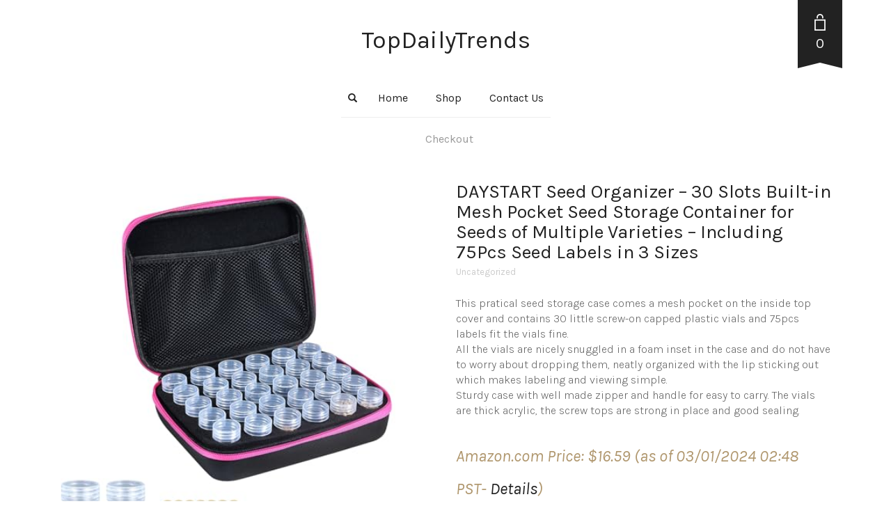

--- FILE ---
content_type: text/html; charset=UTF-8
request_url: https://topdailytrends.net/product/daystart-seed-organizer-30-slots-built-in-mesh-pocket-seed-storage-container-for-seeds-of-multiple-varieties-including-75pcs-seed-labels-in-3-sizes/
body_size: 26871
content:
<!DOCTYPE html>
<html lang="en-US" prefix="og: https://ogp.me/ns#">
<head>
	<meta charset="UTF-8">
	<meta http-equiv="X-UA-Compatible" content="IE=edge" />

	<meta name="viewport" content="width=device-width, initial-scale=1, maximum-scale=2, user-scalable=yes">

					<script>document.documentElement.className = document.documentElement.className + ' yes-js js_active js'</script>
						<!-- start/ frontend header/ WooZone -->
					<style type="text/css">
				.WooZone-price-info {
					font-size: 0.6em;
				}
				.woocommerce div.product p.price, .woocommerce div.product span.price {
					line-height: initial !important;
				}
			</style>
					<!-- end/ frontend header/ WooZone -->
		<!-- Laborator SEO -->
			    <meta name="robots" content="index,follow">
    <!-- End: Laborator SEO --><script>window._wca = window._wca || [];</script>

<!-- Search Engine Optimization by Rank Math - https://rankmath.com/ -->
<title>DAYSTART Seed Organizer - 30 Slots Built-in Mesh Pocket Seed Storage Container for Seeds of Multiple Varieties - Including 75Pcs Seed Labels in 3 Sizes - TopDailyTrends</title>
<meta name="description" content="This pratical seed storage case comes a mesh pocket on the inside top cover and contains 30 little screw-on capped plastic vials and 75pcs labels fit the vials fine. All the vials are nicely snuggled in a foam inset in the case and do not have to worry about dropping them, neatly organized with the lip sticking out which makes labeling and viewing simple. Sturdy case with well made zipper and handle for easy to carry. The vials are thick acrylic, the screw tops are strong in place and good sealing."/>
<meta name="robots" content="index, follow, max-snippet:-1, max-video-preview:-1, max-image-preview:large"/>
<link rel="canonical" href="https://topdailytrends.net/product/daystart-seed-organizer-30-slots-built-in-mesh-pocket-seed-storage-container-for-seeds-of-multiple-varieties-including-75pcs-seed-labels-in-3-sizes/" />
<meta property="og:locale" content="en_US" />
<meta property="og:type" content="product" />
<meta property="og:title" content="DAYSTART Seed Organizer - 30 Slots Built-in Mesh Pocket Seed Storage Container for Seeds of Multiple Varieties - Including 75Pcs Seed Labels in 3 Sizes - TopDailyTrends" />
<meta property="og:description" content="This pratical seed storage case comes a mesh pocket on the inside top cover and contains 30 little screw-on capped plastic vials and 75pcs labels fit the vials fine. All the vials are nicely snuggled in a foam inset in the case and do not have to worry about dropping them, neatly organized with the lip sticking out which makes labeling and viewing simple. Sturdy case with well made zipper and handle for easy to carry. The vials are thick acrylic, the screw tops are strong in place and good sealing." />
<meta property="og:url" content="https://topdailytrends.net/product/daystart-seed-organizer-30-slots-built-in-mesh-pocket-seed-storage-container-for-seeds-of-multiple-varieties-including-75pcs-seed-labels-in-3-sizes/" />
<meta property="og:site_name" content="TopDailyTrends" />
<meta property="og:updated_time" content="2024-10-22T18:54:59+00:00" />
<meta property="og:image" content="https://topdailytrends.net/wp-content/uploads/2023/12/DAYSTART-Seed-Organizer-30-Slots-Built-in-Mesh-Pocket-Seed-Storage-Container-for-Seeds-of-Multiple-Varieties-Including-75Pcs-Seed-Labels-in-3-Sizes-0.jpg" />
<meta property="og:image:secure_url" content="https://topdailytrends.net/wp-content/uploads/2023/12/DAYSTART-Seed-Organizer-30-Slots-Built-in-Mesh-Pocket-Seed-Storage-Container-for-Seeds-of-Multiple-Varieties-Including-75Pcs-Seed-Labels-in-3-Sizes-0.jpg" />
<meta property="og:image:width" content="500" />
<meta property="og:image:height" content="500" />
<meta property="og:image:alt" content="DAYSTART Seed Organizer &#8211; 30 Slots Built-in Mesh Pocket Seed Storage Container for Seeds of Multiple Varieties &#8211; Including 75Pcs Seed Labels in 3 Sizes" />
<meta property="og:image:type" content="image/jpeg" />
<meta property="product:price:amount" content="16.59" />
<meta property="product:price:currency" content="USD" />
<meta property="product:availability" content="instock" />
<meta name="twitter:card" content="summary_large_image" />
<meta name="twitter:title" content="DAYSTART Seed Organizer - 30 Slots Built-in Mesh Pocket Seed Storage Container for Seeds of Multiple Varieties - Including 75Pcs Seed Labels in 3 Sizes - TopDailyTrends" />
<meta name="twitter:description" content="This pratical seed storage case comes a mesh pocket on the inside top cover and contains 30 little screw-on capped plastic vials and 75pcs labels fit the vials fine. All the vials are nicely snuggled in a foam inset in the case and do not have to worry about dropping them, neatly organized with the lip sticking out which makes labeling and viewing simple. Sturdy case with well made zipper and handle for easy to carry. The vials are thick acrylic, the screw tops are strong in place and good sealing." />
<meta name="twitter:image" content="https://topdailytrends.net/wp-content/uploads/2023/12/DAYSTART-Seed-Organizer-30-Slots-Built-in-Mesh-Pocket-Seed-Storage-Container-for-Seeds-of-Multiple-Varieties-Including-75Pcs-Seed-Labels-in-3-Sizes-0.jpg" />
<meta name="twitter:label1" content="Price" />
<meta name="twitter:data1" content="&#036;16.59" />
<meta name="twitter:label2" content="Availability" />
<meta name="twitter:data2" content="In stock" />
<script type="application/ld+json" class="rank-math-schema">{"@context":"https://schema.org","@graph":[{"@type":"Organization","@id":"https://topdailytrends.net/#organization","name":"TopDailyTrends","url":"https://topdailytrends.net"},{"@type":"WebSite","@id":"https://topdailytrends.net/#website","url":"https://topdailytrends.net","name":"TopDailyTrends","publisher":{"@id":"https://topdailytrends.net/#organization"},"inLanguage":"en-US"},{"@type":"ImageObject","@id":"https://topdailytrends.net/wp-content/uploads/2023/12/DAYSTART-Seed-Organizer-30-Slots-Built-in-Mesh-Pocket-Seed-Storage-Container-for-Seeds-of-Multiple-Varieties-Including-75Pcs-Seed-Labels-in-3-Sizes-0.jpg","url":"https://topdailytrends.net/wp-content/uploads/2023/12/DAYSTART-Seed-Organizer-30-Slots-Built-in-Mesh-Pocket-Seed-Storage-Container-for-Seeds-of-Multiple-Varieties-Including-75Pcs-Seed-Labels-in-3-Sizes-0.jpg","width":"500","height":"500","inLanguage":"en-US"},{"@type":"ItemPage","@id":"https://topdailytrends.net/product/daystart-seed-organizer-30-slots-built-in-mesh-pocket-seed-storage-container-for-seeds-of-multiple-varieties-including-75pcs-seed-labels-in-3-sizes/#webpage","url":"https://topdailytrends.net/product/daystart-seed-organizer-30-slots-built-in-mesh-pocket-seed-storage-container-for-seeds-of-multiple-varieties-including-75pcs-seed-labels-in-3-sizes/","name":"DAYSTART Seed Organizer - 30 Slots Built-in Mesh Pocket Seed Storage Container for Seeds of Multiple Varieties - Including 75Pcs Seed Labels in 3 Sizes - TopDailyTrends","datePublished":"2023-12-03T05:22:51+00:00","dateModified":"2024-10-22T18:54:59+00:00","isPartOf":{"@id":"https://topdailytrends.net/#website"},"primaryImageOfPage":{"@id":"https://topdailytrends.net/wp-content/uploads/2023/12/DAYSTART-Seed-Organizer-30-Slots-Built-in-Mesh-Pocket-Seed-Storage-Container-for-Seeds-of-Multiple-Varieties-Including-75Pcs-Seed-Labels-in-3-Sizes-0.jpg"},"inLanguage":"en-US"},{"@type":"Product","name":"DAYSTART Seed Organizer - 30 Slots Built-in Mesh Pocket Seed Storage Container for Seeds of Multiple Varieties - Including 75Pcs Seed Labels in 3 Sizes - TopDailyTrends","description":"This pratical seed storage case comes a mesh pocket on the inside top cover and contains 30 little screw-on capped plastic vials and 75pcs labels fit the vials fine. All the vials are nicely snuggled in a foam inset in the case and do not have to worry about dropping them, neatly organized with the lip sticking out which makes labeling and viewing simple. Sturdy case with well made zipper and handle for easy to carry. The vials are thick acrylic, the screw tops are strong in place and good sealing.","category":"Uncategorized","mainEntityOfPage":{"@id":"https://topdailytrends.net/product/daystart-seed-organizer-30-slots-built-in-mesh-pocket-seed-storage-container-for-seeds-of-multiple-varieties-including-75pcs-seed-labels-in-3-sizes/#webpage"},"image":[{"@type":"ImageObject","url":"https://topdailytrends.net/wp-content/uploads/2023/12/DAYSTART-Seed-Organizer-30-Slots-Built-in-Mesh-Pocket-Seed-Storage-Container-for-Seeds-of-Multiple-Varieties-Including-75Pcs-Seed-Labels-in-3-Sizes-0.jpg","height":"500","width":"500"},{"@type":"ImageObject","url":"https://topdailytrends.net/wp-content/uploads/2023/12/DAYSTART-Seed-Organizer-30-Slots-Built-in-Mesh-Pocket-Seed-Storage-Container-for-Seeds-of-Multiple-Varieties-Including-75Pcs-Seed-Labels-in-3-Sizes-0-0.jpg","height":"500","width":"500"},{"@type":"ImageObject","url":"https://topdailytrends.net/wp-content/uploads/2023/12/DAYSTART-Seed-Organizer-30-Slots-Built-in-Mesh-Pocket-Seed-Storage-Container-for-Seeds-of-Multiple-Varieties-Including-75Pcs-Seed-Labels-in-3-Sizes-0-1.jpg","height":"500","width":"500"},{"@type":"ImageObject","url":"https://topdailytrends.net/wp-content/uploads/2023/12/DAYSTART-Seed-Organizer-30-Slots-Built-in-Mesh-Pocket-Seed-Storage-Container-for-Seeds-of-Multiple-Varieties-Including-75Pcs-Seed-Labels-in-3-Sizes-0-2.jpg","height":"500","width":"500"},{"@type":"ImageObject","url":"https://topdailytrends.net/wp-content/uploads/2023/12/DAYSTART-Seed-Organizer-30-Slots-Built-in-Mesh-Pocket-Seed-Storage-Container-for-Seeds-of-Multiple-Varieties-Including-75Pcs-Seed-Labels-in-3-Sizes-0-3.jpg","height":"500","width":"500"},{"@type":"ImageObject","url":"https://topdailytrends.net/wp-content/uploads/2023/12/DAYSTART-Seed-Organizer-30-Slots-Built-in-Mesh-Pocket-Seed-Storage-Container-for-Seeds-of-Multiple-Varieties-Including-75Pcs-Seed-Labels-in-3-Sizes-0-4.jpg","height":"500","width":"500"}],"offers":{"@type":"Offer","price":"16.59","priceCurrency":"USD","priceValidUntil":"2027-12-31","availability":"https://schema.org/InStock","itemCondition":"NewCondition","url":"https://topdailytrends.net/product/daystart-seed-organizer-30-slots-built-in-mesh-pocket-seed-storage-container-for-seeds-of-multiple-varieties-including-75pcs-seed-labels-in-3-sizes/","seller":{"@type":"Organization","@id":"https://topdailytrends.net/","name":"TopDailyTrends","url":"https://topdailytrends.net","logo":""}},"additionalProperty":[{"@type":"PropertyValue","name":"pa_package-dimensions","value":"1 x 1 x 0.5 inches"},{"@type":"PropertyValue","name":"pa_item-weight","value":"1.76 ounces"},{"@type":"PropertyValue","name":"pa_manufacturer","value":"DAYSTART"},{"@type":"PropertyValue","name":"pa_country-of-origin","value":"\u200eChina"},{"@type":"PropertyValue","name":"pa_brand","value":"Brand: DAYSTART"}],"@id":"https://topdailytrends.net/product/daystart-seed-organizer-30-slots-built-in-mesh-pocket-seed-storage-container-for-seeds-of-multiple-varieties-including-75pcs-seed-labels-in-3-sizes/#richSnippet"}]}</script>
<!-- /Rank Math WordPress SEO plugin -->

<link rel='dns-prefetch' href='//assets.pinterest.com' />
<link rel='dns-prefetch' href='//stats.wp.com' />
<link rel='dns-prefetch' href='//fonts.googleapis.com' />
<link rel="alternate" type="application/rss+xml" title="TopDailyTrends &raquo; Feed" href="https://topdailytrends.net/feed/" />
<link rel="alternate" type="application/rss+xml" title="TopDailyTrends &raquo; Comments Feed" href="https://topdailytrends.net/comments/feed/" />
<link rel="alternate" type="application/rss+xml" title="TopDailyTrends &raquo; DAYSTART Seed Organizer &#8211; 30 Slots Built-in Mesh Pocket Seed Storage Container for Seeds of Multiple Varieties &#8211; Including 75Pcs Seed Labels in 3 Sizes Comments Feed" href="https://topdailytrends.net/product/daystart-seed-organizer-30-slots-built-in-mesh-pocket-seed-storage-container-for-seeds-of-multiple-varieties-including-75pcs-seed-labels-in-3-sizes/feed/" />
<link rel="alternate" title="oEmbed (JSON)" type="application/json+oembed" href="https://topdailytrends.net/wp-json/oembed/1.0/embed?url=https%3A%2F%2Ftopdailytrends.net%2Fproduct%2Fdaystart-seed-organizer-30-slots-built-in-mesh-pocket-seed-storage-container-for-seeds-of-multiple-varieties-including-75pcs-seed-labels-in-3-sizes%2F" />
<link rel="alternate" title="oEmbed (XML)" type="text/xml+oembed" href="https://topdailytrends.net/wp-json/oembed/1.0/embed?url=https%3A%2F%2Ftopdailytrends.net%2Fproduct%2Fdaystart-seed-organizer-30-slots-built-in-mesh-pocket-seed-storage-container-for-seeds-of-multiple-varieties-including-75pcs-seed-labels-in-3-sizes%2F&#038;format=xml" />
    <meta property="og:type" content="article"/>
    <meta property="og:title" content="DAYSTART Seed Organizer &#8211; 30 Slots Built-in Mesh Pocket Seed Storage Container for Seeds of Multiple Varieties &#8211; Including 75Pcs Seed Labels in 3 Sizes"/>
    <meta property="og:url" content="https://topdailytrends.net/product/daystart-seed-organizer-30-slots-built-in-mesh-pocket-seed-storage-container-for-seeds-of-multiple-varieties-including-75pcs-seed-labels-in-3-sizes/"/>
    <meta property="og:site_name" content="TopDailyTrends"/>
    <meta property="og:description" content="This pratical seed storage case comes a mesh pocket on the inside top cover and contains 30 little screw-on capped plastic vials and 75pcs labels fit the vials fine.
All the vials are nicely snuggled in a foam inset in the case and do not have to worry about dropping them, neatly organized with the lip sticking out which makes labeling and viewing simple.
Sturdy case with well made zipper and handle for easy to carry. The vials are thick acrylic, the screw tops are strong in place and good sealing."/>

	        <meta property="og:image" content="https://topdailytrends.net/wp-content/uploads/2023/12/DAYSTART-Seed-Organizer-30-Slots-Built-in-Mesh-Pocket-Seed-Storage-Container-for-Seeds-of-Multiple-Varieties-Including-75Pcs-Seed-Labels-in-3-Sizes-0.jpg"/>
	    <style>

    .laborator-admin-bar-menu {
        position: relative !important;
        display: inline-block;
        width: 16px !important;
        height: 16px !important;
        background: url(https://topdailytrends.net/wp-content/themes/oxygen/assets/images/laborator-icon.png) no-repeat 0px 0px !important;
        background-size: 16px !important;
        margin-right: 8px !important;
        top: 3px !important;
    }

    .rtl .laborator-admin-bar-menu {
        margin-left: 8px !important;
        margin-right: 0;
    }

    #wp-admin-bar-laborator-options:hover .laborator-admin-bar-menu {
        background-position: 0 -32px !important;
    }

    .laborator-admin-bar-menu:before {
        display: none !important;
    }

    #toplevel_page_laborator_options .wp-menu-image {
        background: url(https://topdailytrends.net/wp-content/themes/oxygen/assets/images/laborator-icon.png) no-repeat 11px 8px !important;
        background-size: 16px !important;
    }

    #toplevel_page_laborator_options .wp-menu-image:before {
        display: none;
    }

    #toplevel_page_laborator_options .wp-menu-image img {
        display: none;
    }

    #toplevel_page_laborator_options:hover .wp-menu-image, #toplevel_page_laborator_options.wp-has-current-submenu .wp-menu-image {
        background-position: 11px -24px !important;
    }

    </style><style id='wp-img-auto-sizes-contain-inline-css' type='text/css'>
img:is([sizes=auto i],[sizes^="auto," i]){contain-intrinsic-size:3000px 1500px}
/*# sourceURL=wp-img-auto-sizes-contain-inline-css */
</style>
<link rel='stylesheet' id='thickbox.css-css' href='https://topdailytrends.net/wp-includes/js/thickbox/thickbox.css?ver=14.1.03' type='text/css' media='all' />
<style id='wp-emoji-styles-inline-css' type='text/css'>

	img.wp-smiley, img.emoji {
		display: inline !important;
		border: none !important;
		box-shadow: none !important;
		height: 1em !important;
		width: 1em !important;
		margin: 0 0.07em !important;
		vertical-align: -0.1em !important;
		background: none !important;
		padding: 0 !important;
	}
/*# sourceURL=wp-emoji-styles-inline-css */
</style>
<link rel='stylesheet' id='wp-block-library-css' href='https://topdailytrends.net/wp-includes/css/dist/block-library/style.min.css?ver=6.9' type='text/css' media='all' />
<link rel='stylesheet' id='wc-blocks-style-css' href='https://topdailytrends.net/wp-content/plugins/woocommerce/assets/client/blocks/wc-blocks.css?ver=wc-10.2.3' type='text/css' media='all' />
<style id='global-styles-inline-css' type='text/css'>
:root{--wp--preset--aspect-ratio--square: 1;--wp--preset--aspect-ratio--4-3: 4/3;--wp--preset--aspect-ratio--3-4: 3/4;--wp--preset--aspect-ratio--3-2: 3/2;--wp--preset--aspect-ratio--2-3: 2/3;--wp--preset--aspect-ratio--16-9: 16/9;--wp--preset--aspect-ratio--9-16: 9/16;--wp--preset--color--black: #000000;--wp--preset--color--cyan-bluish-gray: #abb8c3;--wp--preset--color--white: #ffffff;--wp--preset--color--pale-pink: #f78da7;--wp--preset--color--vivid-red: #cf2e2e;--wp--preset--color--luminous-vivid-orange: #ff6900;--wp--preset--color--luminous-vivid-amber: #fcb900;--wp--preset--color--light-green-cyan: #7bdcb5;--wp--preset--color--vivid-green-cyan: #00d084;--wp--preset--color--pale-cyan-blue: #8ed1fc;--wp--preset--color--vivid-cyan-blue: #0693e3;--wp--preset--color--vivid-purple: #9b51e0;--wp--preset--gradient--vivid-cyan-blue-to-vivid-purple: linear-gradient(135deg,rgb(6,147,227) 0%,rgb(155,81,224) 100%);--wp--preset--gradient--light-green-cyan-to-vivid-green-cyan: linear-gradient(135deg,rgb(122,220,180) 0%,rgb(0,208,130) 100%);--wp--preset--gradient--luminous-vivid-amber-to-luminous-vivid-orange: linear-gradient(135deg,rgb(252,185,0) 0%,rgb(255,105,0) 100%);--wp--preset--gradient--luminous-vivid-orange-to-vivid-red: linear-gradient(135deg,rgb(255,105,0) 0%,rgb(207,46,46) 100%);--wp--preset--gradient--very-light-gray-to-cyan-bluish-gray: linear-gradient(135deg,rgb(238,238,238) 0%,rgb(169,184,195) 100%);--wp--preset--gradient--cool-to-warm-spectrum: linear-gradient(135deg,rgb(74,234,220) 0%,rgb(151,120,209) 20%,rgb(207,42,186) 40%,rgb(238,44,130) 60%,rgb(251,105,98) 80%,rgb(254,248,76) 100%);--wp--preset--gradient--blush-light-purple: linear-gradient(135deg,rgb(255,206,236) 0%,rgb(152,150,240) 100%);--wp--preset--gradient--blush-bordeaux: linear-gradient(135deg,rgb(254,205,165) 0%,rgb(254,45,45) 50%,rgb(107,0,62) 100%);--wp--preset--gradient--luminous-dusk: linear-gradient(135deg,rgb(255,203,112) 0%,rgb(199,81,192) 50%,rgb(65,88,208) 100%);--wp--preset--gradient--pale-ocean: linear-gradient(135deg,rgb(255,245,203) 0%,rgb(182,227,212) 50%,rgb(51,167,181) 100%);--wp--preset--gradient--electric-grass: linear-gradient(135deg,rgb(202,248,128) 0%,rgb(113,206,126) 100%);--wp--preset--gradient--midnight: linear-gradient(135deg,rgb(2,3,129) 0%,rgb(40,116,252) 100%);--wp--preset--font-size--small: 13px;--wp--preset--font-size--medium: 20px;--wp--preset--font-size--large: 36px;--wp--preset--font-size--x-large: 42px;--wp--preset--spacing--20: 0.44rem;--wp--preset--spacing--30: 0.67rem;--wp--preset--spacing--40: 1rem;--wp--preset--spacing--50: 1.5rem;--wp--preset--spacing--60: 2.25rem;--wp--preset--spacing--70: 3.38rem;--wp--preset--spacing--80: 5.06rem;--wp--preset--shadow--natural: 6px 6px 9px rgba(0, 0, 0, 0.2);--wp--preset--shadow--deep: 12px 12px 50px rgba(0, 0, 0, 0.4);--wp--preset--shadow--sharp: 6px 6px 0px rgba(0, 0, 0, 0.2);--wp--preset--shadow--outlined: 6px 6px 0px -3px rgb(255, 255, 255), 6px 6px rgb(0, 0, 0);--wp--preset--shadow--crisp: 6px 6px 0px rgb(0, 0, 0);}:where(.is-layout-flex){gap: 0.5em;}:where(.is-layout-grid){gap: 0.5em;}body .is-layout-flex{display: flex;}.is-layout-flex{flex-wrap: wrap;align-items: center;}.is-layout-flex > :is(*, div){margin: 0;}body .is-layout-grid{display: grid;}.is-layout-grid > :is(*, div){margin: 0;}:where(.wp-block-columns.is-layout-flex){gap: 2em;}:where(.wp-block-columns.is-layout-grid){gap: 2em;}:where(.wp-block-post-template.is-layout-flex){gap: 1.25em;}:where(.wp-block-post-template.is-layout-grid){gap: 1.25em;}.has-black-color{color: var(--wp--preset--color--black) !important;}.has-cyan-bluish-gray-color{color: var(--wp--preset--color--cyan-bluish-gray) !important;}.has-white-color{color: var(--wp--preset--color--white) !important;}.has-pale-pink-color{color: var(--wp--preset--color--pale-pink) !important;}.has-vivid-red-color{color: var(--wp--preset--color--vivid-red) !important;}.has-luminous-vivid-orange-color{color: var(--wp--preset--color--luminous-vivid-orange) !important;}.has-luminous-vivid-amber-color{color: var(--wp--preset--color--luminous-vivid-amber) !important;}.has-light-green-cyan-color{color: var(--wp--preset--color--light-green-cyan) !important;}.has-vivid-green-cyan-color{color: var(--wp--preset--color--vivid-green-cyan) !important;}.has-pale-cyan-blue-color{color: var(--wp--preset--color--pale-cyan-blue) !important;}.has-vivid-cyan-blue-color{color: var(--wp--preset--color--vivid-cyan-blue) !important;}.has-vivid-purple-color{color: var(--wp--preset--color--vivid-purple) !important;}.has-black-background-color{background-color: var(--wp--preset--color--black) !important;}.has-cyan-bluish-gray-background-color{background-color: var(--wp--preset--color--cyan-bluish-gray) !important;}.has-white-background-color{background-color: var(--wp--preset--color--white) !important;}.has-pale-pink-background-color{background-color: var(--wp--preset--color--pale-pink) !important;}.has-vivid-red-background-color{background-color: var(--wp--preset--color--vivid-red) !important;}.has-luminous-vivid-orange-background-color{background-color: var(--wp--preset--color--luminous-vivid-orange) !important;}.has-luminous-vivid-amber-background-color{background-color: var(--wp--preset--color--luminous-vivid-amber) !important;}.has-light-green-cyan-background-color{background-color: var(--wp--preset--color--light-green-cyan) !important;}.has-vivid-green-cyan-background-color{background-color: var(--wp--preset--color--vivid-green-cyan) !important;}.has-pale-cyan-blue-background-color{background-color: var(--wp--preset--color--pale-cyan-blue) !important;}.has-vivid-cyan-blue-background-color{background-color: var(--wp--preset--color--vivid-cyan-blue) !important;}.has-vivid-purple-background-color{background-color: var(--wp--preset--color--vivid-purple) !important;}.has-black-border-color{border-color: var(--wp--preset--color--black) !important;}.has-cyan-bluish-gray-border-color{border-color: var(--wp--preset--color--cyan-bluish-gray) !important;}.has-white-border-color{border-color: var(--wp--preset--color--white) !important;}.has-pale-pink-border-color{border-color: var(--wp--preset--color--pale-pink) !important;}.has-vivid-red-border-color{border-color: var(--wp--preset--color--vivid-red) !important;}.has-luminous-vivid-orange-border-color{border-color: var(--wp--preset--color--luminous-vivid-orange) !important;}.has-luminous-vivid-amber-border-color{border-color: var(--wp--preset--color--luminous-vivid-amber) !important;}.has-light-green-cyan-border-color{border-color: var(--wp--preset--color--light-green-cyan) !important;}.has-vivid-green-cyan-border-color{border-color: var(--wp--preset--color--vivid-green-cyan) !important;}.has-pale-cyan-blue-border-color{border-color: var(--wp--preset--color--pale-cyan-blue) !important;}.has-vivid-cyan-blue-border-color{border-color: var(--wp--preset--color--vivid-cyan-blue) !important;}.has-vivid-purple-border-color{border-color: var(--wp--preset--color--vivid-purple) !important;}.has-vivid-cyan-blue-to-vivid-purple-gradient-background{background: var(--wp--preset--gradient--vivid-cyan-blue-to-vivid-purple) !important;}.has-light-green-cyan-to-vivid-green-cyan-gradient-background{background: var(--wp--preset--gradient--light-green-cyan-to-vivid-green-cyan) !important;}.has-luminous-vivid-amber-to-luminous-vivid-orange-gradient-background{background: var(--wp--preset--gradient--luminous-vivid-amber-to-luminous-vivid-orange) !important;}.has-luminous-vivid-orange-to-vivid-red-gradient-background{background: var(--wp--preset--gradient--luminous-vivid-orange-to-vivid-red) !important;}.has-very-light-gray-to-cyan-bluish-gray-gradient-background{background: var(--wp--preset--gradient--very-light-gray-to-cyan-bluish-gray) !important;}.has-cool-to-warm-spectrum-gradient-background{background: var(--wp--preset--gradient--cool-to-warm-spectrum) !important;}.has-blush-light-purple-gradient-background{background: var(--wp--preset--gradient--blush-light-purple) !important;}.has-blush-bordeaux-gradient-background{background: var(--wp--preset--gradient--blush-bordeaux) !important;}.has-luminous-dusk-gradient-background{background: var(--wp--preset--gradient--luminous-dusk) !important;}.has-pale-ocean-gradient-background{background: var(--wp--preset--gradient--pale-ocean) !important;}.has-electric-grass-gradient-background{background: var(--wp--preset--gradient--electric-grass) !important;}.has-midnight-gradient-background{background: var(--wp--preset--gradient--midnight) !important;}.has-small-font-size{font-size: var(--wp--preset--font-size--small) !important;}.has-medium-font-size{font-size: var(--wp--preset--font-size--medium) !important;}.has-large-font-size{font-size: var(--wp--preset--font-size--large) !important;}.has-x-large-font-size{font-size: var(--wp--preset--font-size--x-large) !important;}
/*# sourceURL=global-styles-inline-css */
</style>

<style id='classic-theme-styles-inline-css' type='text/css'>
/*! This file is auto-generated */
.wp-block-button__link{color:#fff;background-color:#32373c;border-radius:9999px;box-shadow:none;text-decoration:none;padding:calc(.667em + 2px) calc(1.333em + 2px);font-size:1.125em}.wp-block-file__button{background:#32373c;color:#fff;text-decoration:none}
/*# sourceURL=/wp-includes/css/classic-themes.min.css */
</style>
<link rel='stylesheet' id='photoswipe-css' href='https://topdailytrends.net/wp-content/plugins/woocommerce/assets/css/photoswipe/photoswipe.min.css?ver=10.2.3' type='text/css' media='all' />
<link rel='stylesheet' id='photoswipe-default-skin-css' href='https://topdailytrends.net/wp-content/plugins/woocommerce/assets/css/photoswipe/default-skin/default-skin.min.css?ver=10.2.3' type='text/css' media='all' />
<style id='woocommerce-inline-inline-css' type='text/css'>
.woocommerce form .form-row .required { visibility: visible; }
/*# sourceURL=woocommerce-inline-inline-css */
</style>
<link rel='stylesheet' id='WooZone-frontend-style-css' href='https://topdailytrends.net/wp-content/plugins/woozone/lib/frontend/css/frontend.css?ver=14.1.03' type='text/css' media='all' />
<link rel='stylesheet' id='pinterest-for-woocommerce-pins-css' href='//topdailytrends.net/wp-content/plugins/pinterest-for-woocommerce/assets/css/frontend/pinterest-for-woocommerce-pins.min.css?ver=1.4.21' type='text/css' media='all' />
<link rel='stylesheet' id='jquery-selectBox-css' href='https://topdailytrends.net/wp-content/plugins/yith-woocommerce-wishlist/assets/css/jquery.selectBox.css?ver=1.2.0' type='text/css' media='all' />
<link rel='stylesheet' id='woocommerce_prettyPhoto_css-css' href='//topdailytrends.net/wp-content/plugins/woocommerce/assets/css/prettyPhoto.css?ver=3.1.6' type='text/css' media='all' />
<link rel='stylesheet' id='yith-wcwl-main-css' href='https://topdailytrends.net/wp-content/plugins/yith-woocommerce-wishlist/assets/css/style.css?ver=4.9.0' type='text/css' media='all' />
<style id='yith-wcwl-main-inline-css' type='text/css'>
 :root { --rounded-corners-radius: 16px; --add-to-cart-rounded-corners-radius: 16px; --color-headers-background: #F4F4F4; --feedback-duration: 3s } 
 :root { --rounded-corners-radius: 16px; --add-to-cart-rounded-corners-radius: 16px; --color-headers-background: #F4F4F4; --feedback-duration: 3s } 
/*# sourceURL=yith-wcwl-main-inline-css */
</style>
<link rel='stylesheet' id='brands-styles-css' href='https://topdailytrends.net/wp-content/plugins/woocommerce/assets/css/brands.css?ver=10.2.3' type='text/css' media='all' />
<link rel='stylesheet' id='WooZoneProducts-css' href='https://topdailytrends.net/wp-content/plugins/woozone/modules/product_in_post/style.css?ver=14.1.03' type='text/css' media='all' />
<link rel='stylesheet' id='boostrap-css' href='https://topdailytrends.net/wp-content/themes/oxygen/assets/css/bootstrap.css' type='text/css' media='all' />
<link rel='stylesheet' id='oxygen-main-css' href='https://topdailytrends.net/wp-content/themes/oxygen/assets/css/oxygen.css?ver=5.24' type='text/css' media='all' />
<link rel='stylesheet' id='entypo-css' href='https://topdailytrends.net/wp-content/themes/oxygen/assets/fonts/entypo/css/fontello.css' type='text/css' media='all' />
<link rel='stylesheet' id='font-awesome-css' href='https://topdailytrends.net/wp-content/themes/oxygen/assets/fonts/font-awesome/css/font-awesome.min.css' type='text/css' media='all' />
<style id='font-awesome-inline-css' type='text/css'>
[data-font="FontAwesome"]:before {font-family: 'FontAwesome' !important;content: attr(data-icon) !important;speak: none !important;font-weight: normal !important;font-variant: normal !important;text-transform: none !important;line-height: 1 !important;font-style: normal !important;-webkit-font-smoothing: antialiased !important;-moz-osx-font-smoothing: grayscale !important;}
/*# sourceURL=font-awesome-inline-css */
</style>
<link rel='stylesheet' id='style-css' href='https://topdailytrends.net/wp-content/themes/oxygen/style.css?ver=5.24' type='text/css' media='all' />
<link rel='stylesheet' id='custom-style-css' href='https://topdailytrends.net/wp-content/themes/oxygen/assets/css/custom-skin.css?ver=5.24' type='text/css' media='all' />
<link rel='stylesheet' id='primary-font-css' href='https://fonts.googleapis.com/css?family=Karla%3A300italic%2C400italic%2C700italic%2C300%2C400%2C700&#038;display=swap&#038;ver=6.9' type='text/css' media='all' />
<link rel='stylesheet' id='heading-font-css' href='https://fonts.googleapis.com/css?family=Karla%3A300italic%2C400italic%2C700italic%2C300%2C400%2C700&#038;display=swap&#038;ver=6.9' type='text/css' media='all' />
    <style>        .primary-font, body, p, .single-post #comments .comment-body .comment-content {        font-family: "Karla", Helvetica, Arial, sans-serif;    }            .heading-font, .dropdown, .select-wrapper .select-placeholder, .contact-store .address-content p, .nav, .navbar-blue, .top-first .left-widget, body h1, body h2, body h3, body h4, body h5, body h6, h1, h2, h3, h4, h5, h6, h7, a, label, th, .oswald, .banner .button_outer .button_inner .banner-content strong, nav.pagination .nav-links .page-numbers, footer.footer_widgets .widget_laborator_subscribe #subscribe_now, footer.footer_widgets .widget_search #searchsubmit, footer .footer_main .footer-nav ul li a, footer .footer_main .footer-columns, .header-cart .cart-items .no-items, .header-cart .cart-items .woocommerce-mini-cart__empty-message, .header-cart .cart-items .cart-item .details .price-quantity, .search-results-header .row .search-box input, .sidebar h3, .widget_recent_reviews .product_list_widget li .reviewer, .price_slider_wrapper .price_slider_amount .button, .widget_shopping_cart_content .buttons .button, .blog .blog-post .blog_content h2, .blog .blog-post .blog_content .post-meta .blog_date, .blog .single_post .post_img .loading, .blog .single_post .post_details .author_text, .blog .single_post .post-content h1, .blog .single_post .post-content h2, .blog .single_post .post-content h3, .blog .single_post .post-content h4, .blog .single_post .post-content h5, .blog .single_post .post-content blockquote, .blog .single_post .post-content blockquote p, .blog .single_post .post-content blockquote cite, .single-post #comments h3, .single-post #comments .comment-body--details, .single-post .comment-reply-title, .ribbon .ribbon-content, .btn, .tooltip, .price, .amount, .cart-sub-total, .page-container .wpb_content_element blockquote strong, .page-container .lab_wpb_products_carousel.products-hidden .products-loading .loader strong, .page-container .lab_wpb_blog_posts .blog-posts .blog-post .post .date, .page-container .vc_separator.double-bordered-thick h4, .page-container .vc_separator.double-bordered-thin h4, .page-container .vc_separator.double-bordered h4, .page-container .vc_separator.one-line-border h4, .lab_wpb_banner_2 .title, .lab_wpb_testimonials .testimonials-inner .testimonial-entry .testimonial-blockquote, .woocommerce .woocommerce-products-header .small-title, .woocommerce .woocommerce-result-count, .woocommerce .products .type-product .adding-to-cart .loader strong, .woocommerce .products .type-cross-sells, .woocommerce .shop-categories .product-category .woocommerce-loop-category__title span, .woocommerce.single-product .woocommerce-tabs .tabs > li a, .woocommerce.single-product .woocommerce-tabs .description-tab h1, .woocommerce.single-product .woocommerce-tabs .description-tab h2, .woocommerce.single-product .woocommerce-tabs .description-tab h3, .woocommerce.single-product .woocommerce-tabs .description-tab h4, .woocommerce.single-product .woocommerce-tabs .description-tab h5, .woocommerce.single-product .woocommerce-tabs .description-tab blockquote, .woocommerce.single-product .woocommerce-tabs .description-tab blockquote p, .woocommerce.single-product .woocommerce-tabs .description-tab blockquote cite, .woocommerce.single-product .woocommerce-Reviews .woocommerce-Reviews-title, .woocommerce.single-product .woocommerce-Reviews .commentlist .comment_container .meta, .woocommerce.single-product #review_form .comment-reply-title, .woocommerce .summary .product_meta, .woocommerce .summary .price, .woocommerce .summary .stock, .woocommerce .quantity input.qty, .woocommerce .cart-wrapper .cart-collaterals h2, .woocommerce .cart-wrapper .cart-collaterals .cart-coupon .coupon .button, .woocommerce .cart_totals .shop_table td, .woocommerce .cart_totals .shop_table th, .woocommerce .shop_table.cart .cart_item, .woocommerce .shop_table.woocommerce-checkout-review-order-table td, .woocommerce .shop_table.woocommerce-checkout-review-order-table th, .woocommerce .shop_table.order_details td, .woocommerce .shop_table.order_details th, .woocommerce .shop_table.woocommerce-orders-table tr, .woocommerce .shipping-calculator-container .shipping-calculator-form .button, .woocommerce form.woocommerce-checkout #place_order, .woocommerce .section-title, .woocommerce-order-received .woocommerce-order .woocommerce-order-overview li, .woocommerce-account .account-wrapper .woocommerce-MyAccount-navigation ul, .woocommerce-notice, .lab_wpb_lookbook_carousel .lookbook-carousel .product-item .lookbook-hover-info .lookbook-inner-content .title, .lab_wpb_lookbook_carousel .lookbook-carousel .product-item .lookbook-hover-info .lookbook-inner-content .price-and-add-to-cart .price > .amount, .lab_wpb_lookbook_carousel .lookbook-carousel .product-item .lookbook-hover-info .lookbook-inner-content .price-and-add-to-cart .price ins, .woocommerce .login-form-wrapper h2, .woocommerce form.woocommerce-checkout #order_review_heading, .woocommerce form.woocommerce-checkout .woocommerce-billing-fields h3, .woocommerce form.woocommerce-checkout .woocommerce-shipping-fields h3, .woocommerce form.woocommerce-checkout .checkout-payment-method-title h3, .woocommerce .addresses .woocommerce-column__title, .woocommerce .addresses .title h3, .woocommerce #customer_login.col2-set .woocommerce-column__title, .woocommerce #customer_login.col2-set .title h3, .woocommerce #customer_login.col2-set h2, .woocommerce-order-received .woocommerce-order .bacs-wrapper .wc-bacs-bank-details-heading, .woocommerce-order-received .woocommerce-order .bacs-wrapper .wc-bacs-bank-details-account-name, .woocommerce-order-received .woocommerce-order .woocommerce-order-details .woocommerce-order-details__title, .woocommerce-account .woocommerce-order-details .woocommerce-order-details__title, .woocommerce-account .woocommerce-EditAccountForm fieldset legend, .woocommerce-order-pay #order_review h1, .woocommerce-order-pay #order_review .checkout-payment-method-title h3, .woocommerce-edit-address .woocommerce-MyAccount-content form > h3, .woocommerce-info, .woocommerce-message, .woocommerce-error {        font-family: "Karla", Helvetica, Arial, sans-serif;    }            .to-uppercase, .dropdown .dropdown-toggle, .button-tiny, .select-wrapper .select-placeholder, .widget .widget-title h1, .widget .widget-item .cart_top_detail h4, .main-sidebar ul.nav a, .top-first, .oxygen-top-menu > .wrapper > .top-menu > .main .tl-header .sec-nav .sec-nav-menu > li a, .oxygen-top-menu > .wrapper > .main-menu-top > .main .main-menu-env .nav > li > a, .oxygen-top-menu > .wrapper > .main-menu-top > .main .main-menu-env .nav > li .sub-menu > li > a, .oxygen-top-menu > .wrapper > .top-menu-centered > .main .navs .main-menu-env .nav > li > a, .oxygen-top-menu > .wrapper > .top-menu-centered > .main .navs .main-menu-env .nav > li .sub-menu > li > a, .oxygen-top-menu > .wrapper > .top-menu-centered > .main .navs .sec-nav-menu > li a, .capital, .block-pad h1, .block-pad h2, .block-pad h3, .block-pad h4, .block-pad h5, .block-pad h6, .block-pad h1, .twleve, .banner .button_outer .button_inner .banner-content strong, .btn.btn-mini, .btn-group.open .btn-grey li a, .fluid-dark-button, .alert h2, .alert h3, .alert h4, .alert h5, .alert a.alert-link, label, .form-elements .contact-form-submit .contact-send, .feature-tab.feature-tab-type-1 .title, .feature-tab.feature-tab-type-2 .title, .slider_wrapper h5, ul.pagination li a, ul.page-numbers li a, ul.pagination li span, ul.page-numbers li span, nav.pagination .nav-links .next, nav.pagination .nav-links .prev, footer.footer_widgets .col h1, footer.footer_widgets .tagcloud a, footer.footer_widgets ul, footer.footer_widgets h3, footer.footer_widgets h4, footer.footer_widgets .col h2, footer.footer_widgets .widget_laborator_subscribe #subscribe_now.btn-mini, footer.footer_widgets .widget_search #searchsubmit.btn-mini, footer .footer_main .footer-nav ul li a, footer .footer_main .footer-columns, .header-cart .cart-items .no-items, .header-cart .cart-items .woocommerce-mini-cart__empty-message, .header-cart .cart-items .cart-item .details .title, .header-cart .btn-block, .header-cart .cart-sub-total, .search-results-header .row .results-text, .search-results-header .row .search-box input, body .search-results .search-entry .title, .sidebar h3, .sidebar ul li, .widget_tag_cloud .tagcloud a, .widget_product_tag_cloud .tagcloud a, .price_slider_wrapper .price_slider_amount .button, .price_slider_wrapper .price_slider_amount .button.btn-mini, .product_list_widget li a, .widget_shopping_cart_content .total, .widget_shopping_cart_content .buttons .button, .widget_shopping_cart_content .buttons .button.btn-mini, .widget_rss ul li .rss-date, .widget_calendar #wp-calendar caption, .widget_calendar #wp-calendar #prev, .widget_calendar #wp-calendar #next, .blog .blog-post .blog-img.hover-effect a .hover em, .blog .blog-post .blog_content h2, .blog .blog-post .blog_content h3, .blog .blog-post .blog_content .post-meta .blog_date, .blog .blog-post .blog_content .post-meta .comment_text, .blog .single_post .post_img .loading, .blog .single_post .post_details > h1, .blog .single_post .post_details > h3, .blog .single_post .post_details .author_text, .blog .single_post .post-content h1, .blog .single_post .post-content h2, .blog .single_post .post-content h3, .blog .single_post .post-content h4, .blog .single_post .post-content h5, .share-post h3, .single-post #comments h3, .single-post #comments .comment-body .comment-author, .single-post #comments .comment-body .comment-metadata, .single-post #comments .page-numbers, .single-post .comment-reply-title, .single-post .comment-respond .comment-form .form-submit .submit, .ribbon .ribbon-content, .tooltip, .not-found .center div h2, .not-found .center div a, .toggle-info-blocks, .page-container .wpb_text_column h1, .page-container .wpb_text_column h2, .page-container .wpb_text_column h3, .page-container .wpb_text_column h4, .page-container .wpb_text_column h5, .page-container .wpb_text_column h6, .page-container .wpb_tabs.wpb_content_element .wpb_tour_tabs_wrapper .wpb_tabs_nav li a, .page-container .vc_tta-tabs.vc_tta-style-theme-styled .vc_tta-tabs-list li a, .page-container .wpb_accordion.wpb_content_element .wpb_accordion_wrapper .wpb_accordion_section .wpb_accordion_header, .page-container .vc_tta-accordion.vc_tta-style-theme-styled .vc_tta-panel .vc_tta-panel-heading, .page-container .wpb_content_element blockquote strong, .page-container .lab_wpb_banner .banner-call-button a, .page-container .lab_wpb_blog_posts .blog-posts .blog-post .image a .hover-readmore, .page-container .lab_wpb_blog_posts .blog-posts .blog-post .post h3, .page-container .lab_wpb_blog_posts .blog-posts .blog-post .post .date, .page-container .lab_wpb_blog_posts .more-link .btn, .page-container .vc_separator.double-bordered-thick h4, .page-container .vc_separator.double-bordered-thin h4, .page-container .vc_separator.double-bordered h4, .page-container .vc_separator.one-line-border h4, .lab_wpb_banner_2 .title, .woocommerce .woocommerce-products-header, .woocommerce .woocommerce-result-count, .woocommerce .products .type-product .product-images .quick-view a, .woocommerce .products .type-product .product-description, .woocommerce .products .type-cross-sells .product-details .product-title, .woocommerce .products .type-cross-sells .product-add-to-cart .button, .woocommerce .shop-categories .product-category .woocommerce-loop-category__title span, .woocommerce.single-product .woocommerce-tabs .tabs > li a, .woocommerce.single-product .woocommerce-tabs .tab-title, .woocommerce.single-product .woocommerce-tabs .description-tab h1, .woocommerce.single-product .woocommerce-tabs .description-tab h2, .woocommerce.single-product .woocommerce-tabs .description-tab h3, .woocommerce.single-product .woocommerce-tabs .description-tab h4, .woocommerce.single-product .woocommerce-tabs .description-tab h5, .woocommerce.single-product .woocommerce-Reviews .woocommerce-Reviews-title, .woocommerce.single-product .woocommerce-Reviews .commentlist .comment_container .meta, .woocommerce.single-product #review_form .comment-reply-title, .woocommerce.single-product #review_form .comment-form .submit, .woocommerce .summary .product_title, .woocommerce .summary .product_title + .posted_in, .woocommerce .summary .product_meta, .woocommerce .summary .stock, .woocommerce .summary .variations_form .variations .reset_variations, .woocommerce .up, .woocommerce .cart-wrapper .cart-collaterals h2, .woocommerce .cart-wrapper .cart-collaterals .cart-update-buttons .button, .woocommerce .cart-wrapper .cart-collaterals .cart-coupon .coupon .button, .woocommerce .shop_table.cart thead, .woocommerce .shop_table.cart .product-name > a, .woocommerce .shop_table.woocommerce-checkout-review-order-table thead, .woocommerce .shop_table.order_details thead tr, .woocommerce .shop_table.woocommerce-orders-table tr, .woocommerce .shop_table.wishlist_table tbody tr .product-stock-status span, .woocommerce .shipping-calculator-container .shipping-calculator-form .button, .woocommerce form.woocommerce-checkout #place_order, .woocommerce .addresses .edit, .woocommerce .section-title, .woocommerce-account .account-title, .woocommerce-account .account-wrapper .woocommerce-MyAccount-navigation ul, .woocommerce-account .woocommerce-pagination--without-numbers .button, .product-quickview .view-product, .woocommerce-notice .button, #yith-wcwl-form .wishlist-title h2, .loader strong, .lab_wpb_lookbook_carousel .lookbook-header h2, .lab_wpb_lookbook_carousel .lookbook-carousel .product-item .lookbook-hover-info .lookbook-inner-content .posted_in, .lab_wpb_lookbook_carousel .lookbook-carousel .product-item .lookbook-hover-info .lookbook-inner-content .title, .lab_wpb_lookbook_carousel .lookbook-carousel .product-item .lookbook-hover-info .lookbook-inner-content .price-and-add-to-cart .add-to-cart-btn, .mobile-menu .nav > li > a, .mobile-menu .nav ul > li > a, .mobile-menu .cart-items, .woocommerce form.woocommerce-checkout #order_review_heading, .woocommerce form.woocommerce-checkout .woocommerce-billing-fields h3, .woocommerce form.woocommerce-checkout .woocommerce-shipping-fields h3, .woocommerce form.woocommerce-checkout .checkout-payment-method-title h3, .woocommerce .addresses .woocommerce-column__title, .woocommerce .addresses .title h3, .woocommerce #customer_login.col2-set .woocommerce-column__title, .woocommerce #customer_login.col2-set .title h3, .woocommerce #customer_login.col2-set h2, .woocommerce-order-received .woocommerce-order .bacs-wrapper .wc-bacs-bank-details-heading, .woocommerce-order-received .woocommerce-order .bacs-wrapper .wc-bacs-bank-details-account-name, .woocommerce-order-received .woocommerce-order .woocommerce-order-details .woocommerce-order-details__title, .woocommerce-account .woocommerce-order-details .woocommerce-order-details__title, .woocommerce-account .woocommerce-EditAccountForm fieldset legend, .woocommerce-order-pay #order_review h1, .woocommerce-order-pay #order_review .checkout-payment-method-title h3, .woocommerce-edit-address .woocommerce-MyAccount-content form > h3, .woocommerce-info .button, .woocommerce-message .button, .woocommerce-error .button {        text-transform: none;    }            .paragraph-font-size, p, .select-wrapper .select-placeholder, .main-sidebar ul.nav .sub-menu li > a, .top-first .breadcrumbs, .top-first .breadcrumbs > span:last-child, .oxygen-top-menu > .wrapper > .top-menu > .main .tl-header .sec-nav .sec-nav-menu > li a, .oxygen-top-menu > .wrapper > .main-menu-top > .main .main-menu-env .nav > li > a, .oxygen-top-menu > .wrapper > .main-menu-top > .main .main-menu-env .nav > li .sub-menu > li > a, .oxygen-top-menu > .wrapper > .main-menu-top > .main .main-menu-env .nav > li.has-sub > a:after, .oxygen-top-menu > .wrapper > .main-menu-top > .main .main-menu-env .nav > li.menu-item-has-children > a:after, .oxygen-top-menu > .wrapper > .top-menu-centered > .main .navs .main-menu-env .nav > li > a, .oxygen-top-menu > .wrapper > .top-menu-centered > .main .navs .main-menu-env .nav > li .sub-menu > li > a, .oxygen-top-menu > .wrapper > .top-menu-centered > .main .navs .main-menu-env .nav > li.has-sub > a:after, .oxygen-top-menu > .wrapper > .top-menu-centered > .main .navs .main-menu-env .nav > li.menu-item-has-children > a:after, .oxygen-top-menu > .wrapper > .top-menu-centered > .main .navs .sec-nav-menu > li a, .accordion .accordion-body, .drop-down .form-dropdown li a, .feature-tab.feature-tab-type-1 .description, .feature-tab.feature-tab-type-2 .description, footer.footer_widgets p, body .search-results .search-entry .title, .widget_recent_comments .recentcomments, .widget_recent_comments .recentcomments a, .widget_recent_comments .recentcomments a.url, .widget_text .textwidget, .widget_shopping_cart_content .total .amount, .widget_rss ul li .rssSummary, .blog .blog-post .blog_content p, .blog .blog-post .blog_content .post-meta, .blog .single_post .post_details, .blog .single_post .post_details > h3, .blog .single_post .post_details .author_about, .page-container .wpb_tabs.wpb_content_element .wpb_tour_tabs_wrapper .wpb_tabs_nav li a, .page-container .vc_tta-tabs.vc_tta-style-theme-styled .vc_tta-tabs-list li a, .page-container .wpb_accordion.wpb_content_element .wpb_accordion_wrapper .wpb_accordion_section .wpb_accordion_header, .page-container .wpb_alert, .page-container .wpb_content_element blockquote, .page-container .lab_wpb_blog_posts .blog-posts .blog-post .post .content p, .woocommerce .summary .stock, .woocommerce .summary .variations_form .variations .label label, .woocommerce .summary .group_table .woocommerce-grouped-product-list-item__price del, .woocommerce .summary .group_table .woocommerce-grouped-product-list-item__price del .amount, .woocommerce .quantity input.qty, .loader strong, .lab_wpb_lookbook_carousel .lookbook-carousel .product-item .lookbook-hover-info .lookbook-inner-content .posted_in, .mobile-menu .cart-items span {        font-size: 16px;    }        </style>    <script type="text/javascript">
		var ajaxurl = ajaxurl || 'https://topdailytrends.net/wp-admin/admin-ajax.php';
    </script>
	<script type="text/javascript" src="https://topdailytrends.net/wp-includes/js/jquery/jquery.min.js?ver=3.7.1" id="jquery-core-js"></script>
<script type="text/javascript" src="https://topdailytrends.net/wp-includes/js/jquery/jquery-migrate.min.js?ver=3.4.1" id="jquery-migrate-js"></script>
<script type="text/javascript" src="https://topdailytrends.net/wp-content/plugins/woocommerce/assets/js/jquery-blockui/jquery.blockUI.min.js?ver=2.7.0-wc.10.2.3" id="jquery-blockui-js" data-wp-strategy="defer"></script>
<script type="text/javascript" id="wc-add-to-cart-js-extra">
/* <![CDATA[ */
var wc_add_to_cart_params = {"ajax_url":"/wp-admin/admin-ajax.php","wc_ajax_url":"/?wc-ajax=%%endpoint%%","i18n_view_cart":"View cart","cart_url":"https://topdailytrends.net/cart/","is_cart":"","cart_redirect_after_add":"no"};
//# sourceURL=wc-add-to-cart-js-extra
/* ]]> */
</script>
<script type="text/javascript" src="https://topdailytrends.net/wp-content/plugins/woocommerce/assets/js/frontend/add-to-cart.min.js?ver=10.2.3" id="wc-add-to-cart-js" data-wp-strategy="defer"></script>
<script type="text/javascript" src="https://topdailytrends.net/wp-content/plugins/woocommerce/assets/js/zoom/jquery.zoom.min.js?ver=1.7.21-wc.10.2.3" id="zoom-js" defer="defer" data-wp-strategy="defer"></script>
<script type="text/javascript" src="https://topdailytrends.net/wp-content/plugins/woocommerce/assets/js/photoswipe/photoswipe.min.js?ver=4.1.1-wc.10.2.3" id="photoswipe-js" defer="defer" data-wp-strategy="defer"></script>
<script type="text/javascript" src="https://topdailytrends.net/wp-content/plugins/woocommerce/assets/js/photoswipe/photoswipe-ui-default.min.js?ver=4.1.1-wc.10.2.3" id="photoswipe-ui-default-js" defer="defer" data-wp-strategy="defer"></script>
<script type="text/javascript" id="wc-single-product-js-extra">
/* <![CDATA[ */
var wc_single_product_params = {"i18n_required_rating_text":"Please select a rating","i18n_rating_options":["1 of 5 stars","2 of 5 stars","3 of 5 stars","4 of 5 stars","5 of 5 stars"],"i18n_product_gallery_trigger_text":"View full-screen image gallery","review_rating_required":"yes","flexslider":{"rtl":false,"animation":"slide","smoothHeight":true,"directionNav":false,"controlNav":"thumbnails","slideshow":false,"animationSpeed":500,"animationLoop":false,"allowOneSlide":false},"zoom_enabled":"1","zoom_options":[],"photoswipe_enabled":"1","photoswipe_options":{"shareEl":false,"closeOnScroll":false,"history":false,"hideAnimationDuration":0,"showAnimationDuration":0},"flexslider_enabled":"1"};
//# sourceURL=wc-single-product-js-extra
/* ]]> */
</script>
<script type="text/javascript" src="https://topdailytrends.net/wp-content/plugins/woocommerce/assets/js/frontend/single-product.min.js?ver=10.2.3" id="wc-single-product-js" defer="defer" data-wp-strategy="defer"></script>
<script type="text/javascript" src="https://topdailytrends.net/wp-content/plugins/woocommerce/assets/js/js-cookie/js.cookie.min.js?ver=2.1.4-wc.10.2.3" id="js-cookie-js" defer="defer" data-wp-strategy="defer"></script>
<script type="text/javascript" id="woocommerce-js-extra">
/* <![CDATA[ */
var woocommerce_params = {"ajax_url":"/wp-admin/admin-ajax.php","wc_ajax_url":"/?wc-ajax=%%endpoint%%","i18n_password_show":"Show password","i18n_password_hide":"Hide password"};
//# sourceURL=woocommerce-js-extra
/* ]]> */
</script>
<script type="text/javascript" src="https://topdailytrends.net/wp-content/plugins/woocommerce/assets/js/frontend/woocommerce.min.js?ver=10.2.3" id="woocommerce-js" defer="defer" data-wp-strategy="defer"></script>
<script type="text/javascript" id="WooZone-frontend-script-js-extra">
/* <![CDATA[ */
var woozone_vars = {"ajax_url":"https://topdailytrends.net/wp-admin/admin-ajax.php","checkout_url":"https://topdailytrends.net/checkout/","nonce":"49dfa87909","lang":{"loading":"Loading...","closing":"Closing...","saving":"Saving...","updating":"Updating...","amzcart_checkout":"checkout done","amzcart_cancel":"canceled","amzcart_checkout_msg":"all good","amzcart_cancel_msg":"You must check or cancel all amazon shops!","available_yes":"available","available_no":"not available","load_cross_sell_box":"Frequently Bought Together Loading..."}};
//# sourceURL=WooZone-frontend-script-js-extra
/* ]]> */
</script>
<script type="text/javascript" src="https://topdailytrends.net/wp-content/plugins/woozone/lib/frontend/js/frontend.js?ver=14.1.03" id="WooZone-frontend-script-js"></script>
<script type="text/javascript" src="https://topdailytrends.net/wp-content/plugins/js_composer/assets/js/vendors/woocommerce-add-to-cart.js?ver=7.2" id="vc_woocommerce-add-to-cart-js-js"></script>
<script type="text/javascript" src="https://stats.wp.com/s-202604.js" id="woocommerce-analytics-js" defer="defer" data-wp-strategy="defer"></script>
<script></script><link rel="https://api.w.org/" href="https://topdailytrends.net/wp-json/" /><link rel="alternate" title="JSON" type="application/json" href="https://topdailytrends.net/wp-json/wp/v2/product/12108" /><link rel="EditURI" type="application/rsd+xml" title="RSD" href="https://topdailytrends.net/xmlrpc.php?rsd" />
<meta name="generator" content="WordPress 6.9" />
<link rel='shortlink' href='https://topdailytrends.net/?p=12108' />

<!-- This website runs the Product Feed PRO for WooCommerce by AdTribes.io plugin - version woocommercesea_option_installed_version -->
	<style>img#wpstats{display:none}</style>
		<meta property="og:url" content="https://topdailytrends.net/product/daystart-seed-organizer-30-slots-built-in-mesh-pocket-seed-storage-container-for-seeds-of-multiple-varieties-including-75pcs-seed-labels-in-3-sizes/" /><meta property="og:site_name" content="TopDailyTrends" /><meta property="og:type" content="og:product" /><meta property="og:title" content="DAYSTART Seed Organizer &#8211; 30 Slots Built-in Mesh Pocket Seed Storage Container for Seeds of Multiple Varieties &#8211; Including 75Pcs Seed Labels in 3 Sizes" /><meta property="og:image" content="https://topdailytrends.net/wp-content/uploads/2023/12/DAYSTART-Seed-Organizer-30-Slots-Built-in-Mesh-Pocket-Seed-Storage-Container-for-Seeds-of-Multiple-Varieties-Including-75Pcs-Seed-Labels-in-3-Sizes-0.jpg" /><meta property="product:price:currency" content="USD" /><meta property="product:price:amount" content="16.59" /><meta property="og:description" content="This pratical seed storage case comes a mesh pocket on the inside top cover and contains 30 little screw-on capped plastic vials and 75pcs labels fit the vials fine.
All the vials are nicely snuggled in a foam inset in the case and do not have to worry about dropping them, neatly organized with the lip sticking out which makes labeling and viewing simple.
Sturdy case with well made zipper and handle for easy to carry. The vials are thick acrylic, the screw tops are strong in place and good sealing." /><meta property="og:availability" content="instock" /><style id="theme-custom-css">
.lab_wpb_banner_2 .centered {background: #FFF;color: #222;}.lab_wpb_banner_2 .centered span {color: #222 !important;}.lab_wpb_banner_2 .centered .line-bottom {color: #777 !important;text-transform: uppercase;margin-top: 5px;font-size: 12px !important;}.lab_wpb_banner_2.banner-type-2 .title .divider {display: none;}.home.oxygen-top-menu > .wrapper > .top-menu.main-menu-top {background: #F8F6F7;}.oxygen-top-menu>.wrapper>.top-menu.main-menu-top .main-menu-env>.nav>li.has-sub:hover>a {background: #FFF;}.shop .items .item-wrapper .item .description .divider {margin-bottom: 20px;width:20px;}.shop .items .item-wrapper .item .description .title {font-size: 18px;}.single-product-wrapper .white-row {border-left: none;}.shop .items .item-wrapper .item .description {padding-top: 30px;}.shop .items .item-wrapper .item .description .type {text-transform: uppercase !important;}.summary.entry-summary {padding-left: 20px;}.blog .blog-post .blog_content {padding-left: 40px !important;}.lab_wpb_blog_posts .blog-posts .blog-post.block-image .image, .lab_wpb_blog_posts .blog-posts .blog-post.block-image .post {padding: 0px;margin-bottom:30px;border: none;}.single-product-wrapper .entry-summary .product-top-nav {display: none;}.lab_wpb_blog_posts .blog-posts .blog-post.block-image .post  {padding: 0 20px;}.banner {padding: 0px;}span.price {text-decoration: none;}.sidebar {padding: 0px;}.lab_wpb_testimonials {padding: 0px;}.summary.entry-summary {padding-top: 30px;padding-left:40px;}.single-product-wrapper .product-left-info .product-images .thumbnails .product-thumb span {border: none;}.blog .blog-post .blog_content h2 a {text-transform: uppercase;}.blog .blog-post .blog_content .post-meta {padding: 15px;background: rgba(238, 238, 238, 0.33);border: none;}.blog .single_post .post_details>h1 {font-size: 27px;}.block-pad {padding: 30px 0;}.white-block.block-pad.contact-store{padding: 30px;}.copyright_text { margin-bottom: 40px;}footer .footer_main .footer-nav ul {margin-top: 20px;}footer .footer_main .footer-nav ul li a {text-transform: uppercase;}.woocommerce-info {background: #EEE !important;}.share-post .share-post-links a, .wpb_tabs.wpb_content_element .wpb_tour_tabs_wrapper .wpb_tab, .wpb_tabs.wpb_content_element .wpb_tour_tabs_wrapper .wpb_tabs_nav li.ui-state-active {background: #EEE;}.search-results-header .row {padding: 30px 0;}.myaccount-env .col-md-12>h2, .myaccount-env .col-md-12>h2+p {background: #EEE;}.cart-env .cart-totals, .cart-env .cart-item-row {background: #FAFAFA;}footer.footer_widgets ul li a:hover {color: #b0976d;}.shop div.cart_totals table .order-total td {color: #b0976d;}.single-product-wrapper .woocommerce-tabs #reviews #review_form form {background: #FFF;}.widget_product_search input[type=submit], .widget_search input[type=submit] {background: #B0976D;}.widget_product_search input[type=submit]:hover, .widget_search input[type=submit]:hover {background: #a58b60;}.price_slider_wrapper .price_slider_amount .button:hover {background: #a58b60;}.borderless .button_outer {border: none;}.footer_main .col-md-12, .footer_main .col-sm-12,.footer_main .col-sm-6 {padding: 0px;}.single-product-wrapper .product-left-info .product-images #main-image-slider .owl-wrapper-outer {border: none;}.oxygen-top-menu>.wrapper>.main .single-product-wrapper .white-row {padding-left: 0px;padding-right: 0px;}.oxygen-top-menu>.wrapper>.main .single-product-wrapper .white-row .col-sm-6 {padding-left: 0px;}.single-product-wrapper .woocommerce-tabs {margin-left:-15px;border: none;}.single-product-wrapper .entry-summary div[itemprop=description] p {font-size: 14px;}.single-product-wrapper .woocommerce-tabs .description-tab>p:last-child {font-size: 14px;}.sidebar ul li a {font-size: 14px;}.lab_wpb_blog_posts .blog-posts .blog-post .image a .hover-overlay {background: rgba(255,255,255,0.75);}.lab_wpb_blog_posts .blog-posts .blog-post .image a .hover-readmore {color: #222;text-transform: uppercase;font-size: 12px;}.blog .blog-post .blog-img.hover-effect a .hover {background: rgba(255,255,255,0.75);}.blog .blog-post .blog-img.hover-effect a .hover:after {color: #FFF ; }a:hover, a:focus {color: #B0976D; }.blog .blog-post .blog-img.hover-effect a .hover em {color: #222;text-transform: uppercase;font-size: 12px;}.blog .blog-post .blog-img.hover-effect a .hover:after {border-color: rgba(255,255,255,0.7);}#wl-wrapper .wishlist_table tbody tr td {border-bottom: 1px solid #eee;}.#wl-wrapper .my-lists-table thead tr td, #wl-wrapper .my-lists-table thead tr th {font-size: 14px;}.woocommerce table.wishlist_table {font-size: 14px;}.single-product-wrapper .entry-summary .share-product li a {background: #ccc;}.form-row.terms {padding: 5px 0px;}.woocommerce .cart-wrapper .cart-collaterals .cart-coupon .coupon .input-text{background: #F4F4F4;}.lab_wpb_lookbook_carousel .lookbook-carousel .product-item:hover .lookbook-hover-info {background: rgba(255,255,255,0.7) !important;color: #333 !important;}.lab_wpb_lookbook_carousel .lookbook-carousel .product-item .lookbook-hover-info .lookbook-inner-content a {color: #333 !important;}.lab_wpb_lookbook_carousel .lookbook-carousel .product-item .lookbook-hover-info .lookbook-inner-content .price-and-add-to-cart .price {color: #333;}.lab_wpb_lookbook_carousel .lookbook-carousel .product-item .lookbook-hover-info .lookbook-inner-content .divider {background: #333;}footer .footer_main .payment-methods li .payment-slide .hover-img, footer .footer_main .payment-methods li .payment-slide .normal-img {height: 24px;}.btn-group > .btn:first-child {    background: #f0f0f0;}.cart-items .cart-item .price {    font-size: 15px !important;}@media screen and (max-width: 767px) {.summary.entry-summary {padding-left: 0px !important;}.woocommerce.single-product .single-product-wrapper .product-gallery {    padding-left: 0px;    padding-right: 0px;}}.dropdown .dropdown-toggle {background-color: #eeeeee;}.woocommerce .woocommerce-products-header {padding: 0px;}.single-product-wrapper .woocommerce-tabs #reviews #review_form form {    padding: 20px 0px !important;}.woocommerce.single-product .single-product-wrapper {padding: 0px;}.woocommerce.single-product .single-product-wrapper .product-gallery {    padding-left: 0px;}.woocommerce form.woocommerce-checkout .col2-set {    padding-left: 0px;    padding-right: 0px;}.woocommerce form.woocommerce-checkout #order_review, .woocommerce form.woocommerce-checkout #order_review_heading, .woocommerce form.woocommerce-checkout .col2-set {    padding-left: 0px;    padding-right: 0px;}.woocommerce form.woocommerce-checkout #order_review, .woocommerce form.woocommerce-checkout #order_review_heading, .woocommerce form.woocommerce-checkout .col2-set {    padding-left: 0px;    padding-right: 0px;}.woocommerce form.woocommerce-checkout .checkout-payment-method-title {    margin-right: 0px;    margin-left: 0px;}.woocommerce form.woocommerce-checkout .woocommerce-terms-and-conditions-wrapper {    margin-left: 0px;    margin-right: 0px;}.woocommerce form.woocommerce-checkout #place_order {    width: 100% !important;    margin-left: 0px;    margin-right: 0px;}.page-container .lab_wpb_blog_posts .blog-posts .blog-post.block-image .image, .page-container .lab_wpb_blog_posts .blog-posts .blog-post.block-image .post {padding: 0px;}
</style>	<noscript><style>.woocommerce-product-gallery{ opacity: 1 !important; }</style></noscript>
	<style type="text/css">.recentcomments a{display:inline !important;padding:0 !important;margin:0 !important;}</style><meta name="generator" content="Powered by WPBakery Page Builder - drag and drop page builder for WordPress."/>
<meta name="generator" content="Powered by Slider Revolution 6.6.18 - responsive, Mobile-Friendly Slider Plugin for WordPress with comfortable drag and drop interface." />
<script>function setREVStartSize(e){
			//window.requestAnimationFrame(function() {
				window.RSIW = window.RSIW===undefined ? window.innerWidth : window.RSIW;
				window.RSIH = window.RSIH===undefined ? window.innerHeight : window.RSIH;
				try {
					var pw = document.getElementById(e.c).parentNode.offsetWidth,
						newh;
					pw = pw===0 || isNaN(pw) || (e.l=="fullwidth" || e.layout=="fullwidth") ? window.RSIW : pw;
					e.tabw = e.tabw===undefined ? 0 : parseInt(e.tabw);
					e.thumbw = e.thumbw===undefined ? 0 : parseInt(e.thumbw);
					e.tabh = e.tabh===undefined ? 0 : parseInt(e.tabh);
					e.thumbh = e.thumbh===undefined ? 0 : parseInt(e.thumbh);
					e.tabhide = e.tabhide===undefined ? 0 : parseInt(e.tabhide);
					e.thumbhide = e.thumbhide===undefined ? 0 : parseInt(e.thumbhide);
					e.mh = e.mh===undefined || e.mh=="" || e.mh==="auto" ? 0 : parseInt(e.mh,0);
					if(e.layout==="fullscreen" || e.l==="fullscreen")
						newh = Math.max(e.mh,window.RSIH);
					else{
						e.gw = Array.isArray(e.gw) ? e.gw : [e.gw];
						for (var i in e.rl) if (e.gw[i]===undefined || e.gw[i]===0) e.gw[i] = e.gw[i-1];
						e.gh = e.el===undefined || e.el==="" || (Array.isArray(e.el) && e.el.length==0)? e.gh : e.el;
						e.gh = Array.isArray(e.gh) ? e.gh : [e.gh];
						for (var i in e.rl) if (e.gh[i]===undefined || e.gh[i]===0) e.gh[i] = e.gh[i-1];
											
						var nl = new Array(e.rl.length),
							ix = 0,
							sl;
						e.tabw = e.tabhide>=pw ? 0 : e.tabw;
						e.thumbw = e.thumbhide>=pw ? 0 : e.thumbw;
						e.tabh = e.tabhide>=pw ? 0 : e.tabh;
						e.thumbh = e.thumbhide>=pw ? 0 : e.thumbh;
						for (var i in e.rl) nl[i] = e.rl[i]<window.RSIW ? 0 : e.rl[i];
						sl = nl[0];
						for (var i in nl) if (sl>nl[i] && nl[i]>0) { sl = nl[i]; ix=i;}
						var m = pw>(e.gw[ix]+e.tabw+e.thumbw) ? 1 : (pw-(e.tabw+e.thumbw)) / (e.gw[ix]);
						newh =  (e.gh[ix] * m) + (e.tabh + e.thumbh);
					}
					var el = document.getElementById(e.c);
					if (el!==null && el) el.style.height = newh+"px";
					el = document.getElementById(e.c+"_wrapper");
					if (el!==null && el) {
						el.style.height = newh+"px";
						el.style.display = "block";
					}
				} catch(e){
					console.log("Failure at Presize of Slider:" + e)
				}
			//});
		  };</script>
<noscript><style> .wpb_animate_when_almost_visible { opacity: 1; }</style></noscript>
<link rel='stylesheet' id='slick-css' href='https://topdailytrends.net/wp-content/themes/oxygen/assets/js/slick/slick.css?ver=5.24' type='text/css' media='all' />
<link rel='stylesheet' id='slick-theme-css' href='https://topdailytrends.net/wp-content/themes/oxygen/assets/js/slick/slick-theme.css?ver=5.24' type='text/css' media='all' />
<link rel='stylesheet' id='rs-plugin-settings-css' href='https://topdailytrends.net/wp-content/plugins/revslider/public/assets/css/rs6.css?ver=6.6.18' type='text/css' media='all' />
<style id='rs-plugin-settings-inline-css' type='text/css'>
#rs-demo-id {}
/*# sourceURL=rs-plugin-settings-inline-css */
</style>
</head>
<body class="wp-singular product-template-default single single-product postid-12108 wp-theme-oxygen theme-oxygen woocommerce woocommerce-page woocommerce-no-js wpb-js-composer js-comp-ver-7.2 vc_responsive oxygen-top-menu top-header-center ht-4 sticky-menu">

	<div class="header-cart">

    <div class="col-md-10 col-sm-9">

        <div class="row cart-items">

            <div class="no-items">
				Loading cart contents...            </div>

        </div>

    </div>

    <div class="col-md-2 col-sm-3">

        <a class="btn btn-block btn-gray" href="https://topdailytrends.net/cart/">
            <span class="glyphicon bucket-icon"></span>
			View Cart        </a>

        <a class="btn btn-block btn-default" href="https://topdailytrends.net/checkout/">
            <span class="glyphicon cart-icon"></span>
			Checkout        </a>

        <div class="cart-sub-total">
			Cart subtotal:
            <span>&hellip;</span>
        </div>

    </div>

</div>
		<div class="wrapper">

		




    <div class="top-menu-centered">

        <div class="main">

            <div class="row">

                <div class="col-sm-12">

                    <div class="tl-header with-cart-ribbon">

						<div class="logo">

    <div class="logo-entry">
        <a href="https://topdailytrends.net">
			<span class="brand-logo"><span class="logo-element textual">TopDailyTrends</span></span>        </a>
    </div>

    <div class="mobile-menu-link">
        <a href="#">
            <i class="glyphicon glyphicon-align-justify"></i>
        </a>
    </div>

</div>
						<div class="mobile-menu hidden">

	        <form action="https://topdailytrends.net" method="get" class="search-form"
              enctype="application/x-www-form-urlencoded">

            <a href="#">
                <span class="glyphicon glyphicon-search"></span>
            </a>

            <div class="search-input-env">
                <input type="text" class="search-input" name="s" placeholder="Search..." value="">
            </div>

        </form>
	<ul id="menu-main-menu-1" class="nav"><li class="menu-item menu-item-type-post_type menu-item-object-page menu-item-home menu-item-2420"><a href="https://topdailytrends.net/">Home</a></li>
<li class="menu-item menu-item-type-post_type menu-item-object-page current_page_parent menu-item-3086"><a href="https://topdailytrends.net/shop/">Shop</a></li>
<li class="menu-item menu-item-type-post_type menu-item-object-page menu-item-3088"><a href="https://topdailytrends.net/contact-us/">Contact Us</a></li>
</ul>        <a href="https://topdailytrends.net/cart/" class="cart-items">
            <span>0</span>
			Cart        </a>
	</div>

                        <div class="navs">

                            <nav class="main-menu-env">

								                                    <form action="https://topdailytrends.net" method="get" class="search-form"
                                          enctype="application/x-www-form-urlencoded">

                                        <a href="#">
                                            <span class="glyphicon glyphicon-search"></span>
                                        </a>

                                        <div class="search-input-env">
                                            <input type="text" class="search-input" name="s" alt=""
                                                   placeholder="Search..."
                                                   value=""/>
                                        </div>

                                    </form>
								
								<ul id="menu-main-menu" class="nav"><li id="menu-item-2420" class="menu-item menu-item-type-post_type menu-item-object-page menu-item-home menu-item-2420"><a href="https://topdailytrends.net/">Home</a></li>
<li id="menu-item-3086" class="menu-item menu-item-type-post_type menu-item-object-page current_page_parent menu-item-3086"><a href="https://topdailytrends.net/shop/">Shop</a></li>
<li id="menu-item-3088" class="menu-item menu-item-type-post_type menu-item-object-page menu-item-3088"><a href="https://topdailytrends.net/contact-us/">Contact Us</a></li>
</ul>                            </nav>

                            <br/>

							<ul id="menu-top-links" class="sec-nav-menu"><li id="menu-item-2382" class="menu-item menu-item-type-post_type menu-item-object-page menu-item-2382"><a href="https://topdailytrends.net/checkout-2/">Checkout</a></li>
</ul>
                        </div>

							<div class="cart-ribbon">
		<a href="https://topdailytrends.net/cart/">
			<span class="cart_content">
				<span class="bucket" style="background-image: url(https://topdailytrends.net/wp-content/themes/oxygen/assets/images/cart-icon-4.png);"></span>
				<span class="number">&hellip;</span>
			</span>
	
			<span class="bucket-bottom"></span>
		</a>
	</div>
	
                    </div>

                </div>

            </div>

        </div>

    </div>

		<div class="main">

			
			
	
	<div id="primary" class="content-area"><main id="main" class="site-main" role="main">        <div class="clear"></div>
        <div class="products-archive">
        <div class="products-archive--products">
		
					
			<div class="woocommerce-notices-wrapper"></div><div id="product-12108" class="product type-product post-12108 status-publish first instock product_cat-uncategorized has-post-thumbnail shipping-taxable purchasable product-type-simple">

	        <div class="single-product-wrapper">
		<div class="product-gallery zoom lightbox">

	
    <div class="product-images">

		<div class="woocommerce-product-gallery__image"><a href="https://topdailytrends.net/wp-content/uploads/2023/12/DAYSTART-Seed-Organizer-30-Slots-Built-in-Mesh-Pocket-Seed-Storage-Container-for-Seeds-of-Multiple-Varieties-Including-75Pcs-Seed-Labels-in-3-Sizes-0.jpg"><span class="image-placeholder" style="padding-bottom:100.000000%" ><img width="500" height="500" class="wp-post-image lazyload" alt="" title="DAYSTART-Seed-Organizer-30-Slots-Built-in-Mesh-Pocket-Seed-Storage-Container-for-Seeds-of-Multiple-Varieties-Including-75Pcs-Seed-Labels-in-3-Sizes-0" data-caption="" data-large_image_width="500" data-large_image_height="500" decoding="async" fetchpriority="high" srcset="https://topdailytrends.net/wp-content/uploads/2023/12/DAYSTART-Seed-Organizer-30-Slots-Built-in-Mesh-Pocket-Seed-Storage-Container-for-Seeds-of-Multiple-Varieties-Including-75Pcs-Seed-Labels-in-3-Sizes-0.jpg 500w, https://topdailytrends.net/wp-content/uploads/2023/12/DAYSTART-Seed-Organizer-30-Slots-Built-in-Mesh-Pocket-Seed-Storage-Container-for-Seeds-of-Multiple-Varieties-Including-75Pcs-Seed-Labels-in-3-Sizes-0-300x300.jpg 300w, https://topdailytrends.net/wp-content/uploads/2023/12/DAYSTART-Seed-Organizer-30-Slots-Built-in-Mesh-Pocket-Seed-Storage-Container-for-Seeds-of-Multiple-Varieties-Including-75Pcs-Seed-Labels-in-3-Sizes-0-150x150.jpg 150w, https://topdailytrends.net/wp-content/uploads/2023/12/DAYSTART-Seed-Organizer-30-Slots-Built-in-Mesh-Pocket-Seed-Storage-Container-for-Seeds-of-Multiple-Varieties-Including-75Pcs-Seed-Labels-in-3-Sizes-0-410x410.jpg 410w, https://topdailytrends.net/wp-content/uploads/2023/12/DAYSTART-Seed-Organizer-30-Slots-Built-in-Mesh-Pocket-Seed-Storage-Container-for-Seeds-of-Multiple-Varieties-Including-75Pcs-Seed-Labels-in-3-Sizes-0-100x100.jpg 100w, https://topdailytrends.net/wp-content/uploads/2023/12/DAYSTART-Seed-Organizer-30-Slots-Built-in-Mesh-Pocket-Seed-Storage-Container-for-Seeds-of-Multiple-Varieties-Including-75Pcs-Seed-Labels-in-3-Sizes-0-75x75.jpg 75w" sizes="(max-width: 500px) 100vw, 500px" data-src="https://topdailytrends.net/wp-content/uploads/2023/12/DAYSTART-Seed-Organizer-30-Slots-Built-in-Mesh-Pocket-Seed-Storage-Container-for-Seeds-of-Multiple-Varieties-Including-75Pcs-Seed-Labels-in-3-Sizes-0.jpg" /></span></a><button type="button" class="product-gallery-lightbox-trigger lightbox-trigger" title="View product photo in fullscreen"><i class="glyphicon glyphicon-fullscreen"></i></button></div><div class="woocommerce-product-gallery__image"><a href="https://topdailytrends.net/wp-content/uploads/2023/12/DAYSTART-Seed-Organizer-30-Slots-Built-in-Mesh-Pocket-Seed-Storage-Container-for-Seeds-of-Multiple-Varieties-Including-75Pcs-Seed-Labels-in-3-Sizes-0-0.jpg"><span class="image-placeholder" style="padding-bottom:100.000000%" ><img width="500" height="500" class="wp-post-image lazyload" alt="" title="DAYSTART-Seed-Organizer-30-Slots-Built-in-Mesh-Pocket-Seed-Storage-Container-for-Seeds-of-Multiple-Varieties-Including-75Pcs-Seed-Labels-in-3-Sizes-0-0" data-caption="" data-large_image_width="500" data-large_image_height="500" decoding="async" srcset="https://topdailytrends.net/wp-content/uploads/2023/12/DAYSTART-Seed-Organizer-30-Slots-Built-in-Mesh-Pocket-Seed-Storage-Container-for-Seeds-of-Multiple-Varieties-Including-75Pcs-Seed-Labels-in-3-Sizes-0-0.jpg 500w, https://topdailytrends.net/wp-content/uploads/2023/12/DAYSTART-Seed-Organizer-30-Slots-Built-in-Mesh-Pocket-Seed-Storage-Container-for-Seeds-of-Multiple-Varieties-Including-75Pcs-Seed-Labels-in-3-Sizes-0-0-300x300.jpg 300w, https://topdailytrends.net/wp-content/uploads/2023/12/DAYSTART-Seed-Organizer-30-Slots-Built-in-Mesh-Pocket-Seed-Storage-Container-for-Seeds-of-Multiple-Varieties-Including-75Pcs-Seed-Labels-in-3-Sizes-0-0-150x150.jpg 150w, https://topdailytrends.net/wp-content/uploads/2023/12/DAYSTART-Seed-Organizer-30-Slots-Built-in-Mesh-Pocket-Seed-Storage-Container-for-Seeds-of-Multiple-Varieties-Including-75Pcs-Seed-Labels-in-3-Sizes-0-0-410x410.jpg 410w, https://topdailytrends.net/wp-content/uploads/2023/12/DAYSTART-Seed-Organizer-30-Slots-Built-in-Mesh-Pocket-Seed-Storage-Container-for-Seeds-of-Multiple-Varieties-Including-75Pcs-Seed-Labels-in-3-Sizes-0-0-100x100.jpg 100w" sizes="(max-width: 500px) 100vw, 500px" data-src="https://topdailytrends.net/wp-content/uploads/2023/12/DAYSTART-Seed-Organizer-30-Slots-Built-in-Mesh-Pocket-Seed-Storage-Container-for-Seeds-of-Multiple-Varieties-Including-75Pcs-Seed-Labels-in-3-Sizes-0-0.jpg" /></span></a><button type="button" class="product-gallery-lightbox-trigger lightbox-trigger" title="View product photo in fullscreen"><i class="glyphicon glyphicon-fullscreen"></i></button></div><div class="woocommerce-product-gallery__image"><a href="https://topdailytrends.net/wp-content/uploads/2023/12/DAYSTART-Seed-Organizer-30-Slots-Built-in-Mesh-Pocket-Seed-Storage-Container-for-Seeds-of-Multiple-Varieties-Including-75Pcs-Seed-Labels-in-3-Sizes-0-1.jpg"><span class="image-placeholder" style="padding-bottom:100.000000%" ><img width="500" height="500" class="wp-post-image lazyload" alt="" title="DAYSTART-Seed-Organizer-30-Slots-Built-in-Mesh-Pocket-Seed-Storage-Container-for-Seeds-of-Multiple-Varieties-Including-75Pcs-Seed-Labels-in-3-Sizes-0-1" data-caption="" data-large_image_width="500" data-large_image_height="500" decoding="async" srcset="https://topdailytrends.net/wp-content/uploads/2023/12/DAYSTART-Seed-Organizer-30-Slots-Built-in-Mesh-Pocket-Seed-Storage-Container-for-Seeds-of-Multiple-Varieties-Including-75Pcs-Seed-Labels-in-3-Sizes-0-1.jpg 500w, https://topdailytrends.net/wp-content/uploads/2023/12/DAYSTART-Seed-Organizer-30-Slots-Built-in-Mesh-Pocket-Seed-Storage-Container-for-Seeds-of-Multiple-Varieties-Including-75Pcs-Seed-Labels-in-3-Sizes-0-1-300x300.jpg 300w, https://topdailytrends.net/wp-content/uploads/2023/12/DAYSTART-Seed-Organizer-30-Slots-Built-in-Mesh-Pocket-Seed-Storage-Container-for-Seeds-of-Multiple-Varieties-Including-75Pcs-Seed-Labels-in-3-Sizes-0-1-150x150.jpg 150w, https://topdailytrends.net/wp-content/uploads/2023/12/DAYSTART-Seed-Organizer-30-Slots-Built-in-Mesh-Pocket-Seed-Storage-Container-for-Seeds-of-Multiple-Varieties-Including-75Pcs-Seed-Labels-in-3-Sizes-0-1-410x410.jpg 410w, https://topdailytrends.net/wp-content/uploads/2023/12/DAYSTART-Seed-Organizer-30-Slots-Built-in-Mesh-Pocket-Seed-Storage-Container-for-Seeds-of-Multiple-Varieties-Including-75Pcs-Seed-Labels-in-3-Sizes-0-1-100x100.jpg 100w" sizes="(max-width: 500px) 100vw, 500px" data-src="https://topdailytrends.net/wp-content/uploads/2023/12/DAYSTART-Seed-Organizer-30-Slots-Built-in-Mesh-Pocket-Seed-Storage-Container-for-Seeds-of-Multiple-Varieties-Including-75Pcs-Seed-Labels-in-3-Sizes-0-1.jpg" /></span></a><button type="button" class="product-gallery-lightbox-trigger lightbox-trigger" title="View product photo in fullscreen"><i class="glyphicon glyphicon-fullscreen"></i></button></div><div class="woocommerce-product-gallery__image"><a href="https://topdailytrends.net/wp-content/uploads/2023/12/DAYSTART-Seed-Organizer-30-Slots-Built-in-Mesh-Pocket-Seed-Storage-Container-for-Seeds-of-Multiple-Varieties-Including-75Pcs-Seed-Labels-in-3-Sizes-0-2.jpg"><span class="image-placeholder" style="padding-bottom:100.000000%" ><img width="500" height="500" class="wp-post-image lazyload" alt="" title="DAYSTART-Seed-Organizer-30-Slots-Built-in-Mesh-Pocket-Seed-Storage-Container-for-Seeds-of-Multiple-Varieties-Including-75Pcs-Seed-Labels-in-3-Sizes-0-2" data-caption="" data-large_image_width="500" data-large_image_height="500" decoding="async" loading="lazy" srcset="https://topdailytrends.net/wp-content/uploads/2023/12/DAYSTART-Seed-Organizer-30-Slots-Built-in-Mesh-Pocket-Seed-Storage-Container-for-Seeds-of-Multiple-Varieties-Including-75Pcs-Seed-Labels-in-3-Sizes-0-2.jpg 500w, https://topdailytrends.net/wp-content/uploads/2023/12/DAYSTART-Seed-Organizer-30-Slots-Built-in-Mesh-Pocket-Seed-Storage-Container-for-Seeds-of-Multiple-Varieties-Including-75Pcs-Seed-Labels-in-3-Sizes-0-2-300x300.jpg 300w, https://topdailytrends.net/wp-content/uploads/2023/12/DAYSTART-Seed-Organizer-30-Slots-Built-in-Mesh-Pocket-Seed-Storage-Container-for-Seeds-of-Multiple-Varieties-Including-75Pcs-Seed-Labels-in-3-Sizes-0-2-150x150.jpg 150w, https://topdailytrends.net/wp-content/uploads/2023/12/DAYSTART-Seed-Organizer-30-Slots-Built-in-Mesh-Pocket-Seed-Storage-Container-for-Seeds-of-Multiple-Varieties-Including-75Pcs-Seed-Labels-in-3-Sizes-0-2-410x410.jpg 410w, https://topdailytrends.net/wp-content/uploads/2023/12/DAYSTART-Seed-Organizer-30-Slots-Built-in-Mesh-Pocket-Seed-Storage-Container-for-Seeds-of-Multiple-Varieties-Including-75Pcs-Seed-Labels-in-3-Sizes-0-2-100x100.jpg 100w" sizes="auto, (max-width: 500px) 100vw, 500px" data-src="https://topdailytrends.net/wp-content/uploads/2023/12/DAYSTART-Seed-Organizer-30-Slots-Built-in-Mesh-Pocket-Seed-Storage-Container-for-Seeds-of-Multiple-Varieties-Including-75Pcs-Seed-Labels-in-3-Sizes-0-2.jpg" /></span></a><button type="button" class="product-gallery-lightbox-trigger lightbox-trigger" title="View product photo in fullscreen"><i class="glyphicon glyphicon-fullscreen"></i></button></div><div class="woocommerce-product-gallery__image"><a href="https://topdailytrends.net/wp-content/uploads/2023/12/DAYSTART-Seed-Organizer-30-Slots-Built-in-Mesh-Pocket-Seed-Storage-Container-for-Seeds-of-Multiple-Varieties-Including-75Pcs-Seed-Labels-in-3-Sizes-0-3.jpg"><span class="image-placeholder" style="padding-bottom:100.000000%" ><img width="500" height="500" class="wp-post-image lazyload" alt="" title="DAYSTART-Seed-Organizer-30-Slots-Built-in-Mesh-Pocket-Seed-Storage-Container-for-Seeds-of-Multiple-Varieties-Including-75Pcs-Seed-Labels-in-3-Sizes-0-3" data-caption="" data-large_image_width="500" data-large_image_height="500" decoding="async" loading="lazy" srcset="https://topdailytrends.net/wp-content/uploads/2023/12/DAYSTART-Seed-Organizer-30-Slots-Built-in-Mesh-Pocket-Seed-Storage-Container-for-Seeds-of-Multiple-Varieties-Including-75Pcs-Seed-Labels-in-3-Sizes-0-3.jpg 500w, https://topdailytrends.net/wp-content/uploads/2023/12/DAYSTART-Seed-Organizer-30-Slots-Built-in-Mesh-Pocket-Seed-Storage-Container-for-Seeds-of-Multiple-Varieties-Including-75Pcs-Seed-Labels-in-3-Sizes-0-3-300x300.jpg 300w, https://topdailytrends.net/wp-content/uploads/2023/12/DAYSTART-Seed-Organizer-30-Slots-Built-in-Mesh-Pocket-Seed-Storage-Container-for-Seeds-of-Multiple-Varieties-Including-75Pcs-Seed-Labels-in-3-Sizes-0-3-150x150.jpg 150w, https://topdailytrends.net/wp-content/uploads/2023/12/DAYSTART-Seed-Organizer-30-Slots-Built-in-Mesh-Pocket-Seed-Storage-Container-for-Seeds-of-Multiple-Varieties-Including-75Pcs-Seed-Labels-in-3-Sizes-0-3-410x410.jpg 410w, https://topdailytrends.net/wp-content/uploads/2023/12/DAYSTART-Seed-Organizer-30-Slots-Built-in-Mesh-Pocket-Seed-Storage-Container-for-Seeds-of-Multiple-Varieties-Including-75Pcs-Seed-Labels-in-3-Sizes-0-3-100x100.jpg 100w" sizes="auto, (max-width: 500px) 100vw, 500px" data-src="https://topdailytrends.net/wp-content/uploads/2023/12/DAYSTART-Seed-Organizer-30-Slots-Built-in-Mesh-Pocket-Seed-Storage-Container-for-Seeds-of-Multiple-Varieties-Including-75Pcs-Seed-Labels-in-3-Sizes-0-3.jpg" /></span></a><button type="button" class="product-gallery-lightbox-trigger lightbox-trigger" title="View product photo in fullscreen"><i class="glyphicon glyphicon-fullscreen"></i></button></div><div class="woocommerce-product-gallery__image"><a href="https://topdailytrends.net/wp-content/uploads/2023/12/DAYSTART-Seed-Organizer-30-Slots-Built-in-Mesh-Pocket-Seed-Storage-Container-for-Seeds-of-Multiple-Varieties-Including-75Pcs-Seed-Labels-in-3-Sizes-0-4.jpg"><span class="image-placeholder" style="padding-bottom:100.000000%" ><img width="500" height="500" class="wp-post-image lazyload" alt="" title="DAYSTART-Seed-Organizer-30-Slots-Built-in-Mesh-Pocket-Seed-Storage-Container-for-Seeds-of-Multiple-Varieties-Including-75Pcs-Seed-Labels-in-3-Sizes-0-4" data-caption="" data-large_image_width="500" data-large_image_height="500" decoding="async" loading="lazy" srcset="https://topdailytrends.net/wp-content/uploads/2023/12/DAYSTART-Seed-Organizer-30-Slots-Built-in-Mesh-Pocket-Seed-Storage-Container-for-Seeds-of-Multiple-Varieties-Including-75Pcs-Seed-Labels-in-3-Sizes-0-4.jpg 500w, https://topdailytrends.net/wp-content/uploads/2023/12/DAYSTART-Seed-Organizer-30-Slots-Built-in-Mesh-Pocket-Seed-Storage-Container-for-Seeds-of-Multiple-Varieties-Including-75Pcs-Seed-Labels-in-3-Sizes-0-4-300x300.jpg 300w, https://topdailytrends.net/wp-content/uploads/2023/12/DAYSTART-Seed-Organizer-30-Slots-Built-in-Mesh-Pocket-Seed-Storage-Container-for-Seeds-of-Multiple-Varieties-Including-75Pcs-Seed-Labels-in-3-Sizes-0-4-150x150.jpg 150w, https://topdailytrends.net/wp-content/uploads/2023/12/DAYSTART-Seed-Organizer-30-Slots-Built-in-Mesh-Pocket-Seed-Storage-Container-for-Seeds-of-Multiple-Varieties-Including-75Pcs-Seed-Labels-in-3-Sizes-0-4-410x410.jpg 410w, https://topdailytrends.net/wp-content/uploads/2023/12/DAYSTART-Seed-Organizer-30-Slots-Built-in-Mesh-Pocket-Seed-Storage-Container-for-Seeds-of-Multiple-Varieties-Including-75Pcs-Seed-Labels-in-3-Sizes-0-4-100x100.jpg 100w" sizes="auto, (max-width: 500px) 100vw, 500px" data-src="https://topdailytrends.net/wp-content/uploads/2023/12/DAYSTART-Seed-Organizer-30-Slots-Built-in-Mesh-Pocket-Seed-Storage-Container-for-Seeds-of-Multiple-Varieties-Including-75Pcs-Seed-Labels-in-3-Sizes-0-4.jpg" /></span></a><button type="button" class="product-gallery-lightbox-trigger lightbox-trigger" title="View product photo in fullscreen"><i class="glyphicon glyphicon-fullscreen"></i></button></div>
    </div>

    <div class="product-thumbnails">

		<div class="woocommerce-product-gallery__image"><a href="https://topdailytrends.net/wp-content/uploads/2023/12/DAYSTART-Seed-Organizer-30-Slots-Built-in-Mesh-Pocket-Seed-Storage-Container-for-Seeds-of-Multiple-Varieties-Including-75Pcs-Seed-Labels-in-3-Sizes-0.jpg"><span class="image-placeholder" style="padding-bottom:100.000000%" ><img width="100" height="100" class="wp-post-image lazyload" alt="" title="DAYSTART-Seed-Organizer-30-Slots-Built-in-Mesh-Pocket-Seed-Storage-Container-for-Seeds-of-Multiple-Varieties-Including-75Pcs-Seed-Labels-in-3-Sizes-0" data-caption="" data-large_image_width="500" data-large_image_height="500" decoding="async" loading="lazy" srcset="https://topdailytrends.net/wp-content/uploads/2023/12/DAYSTART-Seed-Organizer-30-Slots-Built-in-Mesh-Pocket-Seed-Storage-Container-for-Seeds-of-Multiple-Varieties-Including-75Pcs-Seed-Labels-in-3-Sizes-0-100x100.jpg 100w, https://topdailytrends.net/wp-content/uploads/2023/12/DAYSTART-Seed-Organizer-30-Slots-Built-in-Mesh-Pocket-Seed-Storage-Container-for-Seeds-of-Multiple-Varieties-Including-75Pcs-Seed-Labels-in-3-Sizes-0-300x300.jpg 300w, https://topdailytrends.net/wp-content/uploads/2023/12/DAYSTART-Seed-Organizer-30-Slots-Built-in-Mesh-Pocket-Seed-Storage-Container-for-Seeds-of-Multiple-Varieties-Including-75Pcs-Seed-Labels-in-3-Sizes-0-150x150.jpg 150w, https://topdailytrends.net/wp-content/uploads/2023/12/DAYSTART-Seed-Organizer-30-Slots-Built-in-Mesh-Pocket-Seed-Storage-Container-for-Seeds-of-Multiple-Varieties-Including-75Pcs-Seed-Labels-in-3-Sizes-0-410x410.jpg 410w, https://topdailytrends.net/wp-content/uploads/2023/12/DAYSTART-Seed-Organizer-30-Slots-Built-in-Mesh-Pocket-Seed-Storage-Container-for-Seeds-of-Multiple-Varieties-Including-75Pcs-Seed-Labels-in-3-Sizes-0-75x75.jpg 75w, https://topdailytrends.net/wp-content/uploads/2023/12/DAYSTART-Seed-Organizer-30-Slots-Built-in-Mesh-Pocket-Seed-Storage-Container-for-Seeds-of-Multiple-Varieties-Including-75Pcs-Seed-Labels-in-3-Sizes-0.jpg 500w" sizes="auto, (max-width: 100px) 100vw, 100px" data-src="https://topdailytrends.net/wp-content/uploads/2023/12/DAYSTART-Seed-Organizer-30-Slots-Built-in-Mesh-Pocket-Seed-Storage-Container-for-Seeds-of-Multiple-Varieties-Including-75Pcs-Seed-Labels-in-3-Sizes-0-100x100.jpg" /></span></a></div><div class="woocommerce-product-gallery__image"><a href="https://topdailytrends.net/wp-content/uploads/2023/12/DAYSTART-Seed-Organizer-30-Slots-Built-in-Mesh-Pocket-Seed-Storage-Container-for-Seeds-of-Multiple-Varieties-Including-75Pcs-Seed-Labels-in-3-Sizes-0-0.jpg"><span class="image-placeholder" style="padding-bottom:100.000000%" ><img width="100" height="100" class="wp-post-image lazyload" alt="" title="DAYSTART-Seed-Organizer-30-Slots-Built-in-Mesh-Pocket-Seed-Storage-Container-for-Seeds-of-Multiple-Varieties-Including-75Pcs-Seed-Labels-in-3-Sizes-0-0" data-caption="" data-large_image_width="500" data-large_image_height="500" decoding="async" loading="lazy" srcset="https://topdailytrends.net/wp-content/uploads/2023/12/DAYSTART-Seed-Organizer-30-Slots-Built-in-Mesh-Pocket-Seed-Storage-Container-for-Seeds-of-Multiple-Varieties-Including-75Pcs-Seed-Labels-in-3-Sizes-0-0-100x100.jpg 100w, https://topdailytrends.net/wp-content/uploads/2023/12/DAYSTART-Seed-Organizer-30-Slots-Built-in-Mesh-Pocket-Seed-Storage-Container-for-Seeds-of-Multiple-Varieties-Including-75Pcs-Seed-Labels-in-3-Sizes-0-0-300x300.jpg 300w, https://topdailytrends.net/wp-content/uploads/2023/12/DAYSTART-Seed-Organizer-30-Slots-Built-in-Mesh-Pocket-Seed-Storage-Container-for-Seeds-of-Multiple-Varieties-Including-75Pcs-Seed-Labels-in-3-Sizes-0-0-150x150.jpg 150w, https://topdailytrends.net/wp-content/uploads/2023/12/DAYSTART-Seed-Organizer-30-Slots-Built-in-Mesh-Pocket-Seed-Storage-Container-for-Seeds-of-Multiple-Varieties-Including-75Pcs-Seed-Labels-in-3-Sizes-0-0-410x410.jpg 410w, https://topdailytrends.net/wp-content/uploads/2023/12/DAYSTART-Seed-Organizer-30-Slots-Built-in-Mesh-Pocket-Seed-Storage-Container-for-Seeds-of-Multiple-Varieties-Including-75Pcs-Seed-Labels-in-3-Sizes-0-0.jpg 500w" sizes="auto, (max-width: 100px) 100vw, 100px" data-src="https://topdailytrends.net/wp-content/uploads/2023/12/DAYSTART-Seed-Organizer-30-Slots-Built-in-Mesh-Pocket-Seed-Storage-Container-for-Seeds-of-Multiple-Varieties-Including-75Pcs-Seed-Labels-in-3-Sizes-0-0-100x100.jpg" /></span></a></div><div class="woocommerce-product-gallery__image"><a href="https://topdailytrends.net/wp-content/uploads/2023/12/DAYSTART-Seed-Organizer-30-Slots-Built-in-Mesh-Pocket-Seed-Storage-Container-for-Seeds-of-Multiple-Varieties-Including-75Pcs-Seed-Labels-in-3-Sizes-0-1.jpg"><span class="image-placeholder" style="padding-bottom:100.000000%" ><img width="100" height="100" class="wp-post-image lazyload" alt="" title="DAYSTART-Seed-Organizer-30-Slots-Built-in-Mesh-Pocket-Seed-Storage-Container-for-Seeds-of-Multiple-Varieties-Including-75Pcs-Seed-Labels-in-3-Sizes-0-1" data-caption="" data-large_image_width="500" data-large_image_height="500" decoding="async" loading="lazy" srcset="https://topdailytrends.net/wp-content/uploads/2023/12/DAYSTART-Seed-Organizer-30-Slots-Built-in-Mesh-Pocket-Seed-Storage-Container-for-Seeds-of-Multiple-Varieties-Including-75Pcs-Seed-Labels-in-3-Sizes-0-1-100x100.jpg 100w, https://topdailytrends.net/wp-content/uploads/2023/12/DAYSTART-Seed-Organizer-30-Slots-Built-in-Mesh-Pocket-Seed-Storage-Container-for-Seeds-of-Multiple-Varieties-Including-75Pcs-Seed-Labels-in-3-Sizes-0-1-300x300.jpg 300w, https://topdailytrends.net/wp-content/uploads/2023/12/DAYSTART-Seed-Organizer-30-Slots-Built-in-Mesh-Pocket-Seed-Storage-Container-for-Seeds-of-Multiple-Varieties-Including-75Pcs-Seed-Labels-in-3-Sizes-0-1-150x150.jpg 150w, https://topdailytrends.net/wp-content/uploads/2023/12/DAYSTART-Seed-Organizer-30-Slots-Built-in-Mesh-Pocket-Seed-Storage-Container-for-Seeds-of-Multiple-Varieties-Including-75Pcs-Seed-Labels-in-3-Sizes-0-1-410x410.jpg 410w, https://topdailytrends.net/wp-content/uploads/2023/12/DAYSTART-Seed-Organizer-30-Slots-Built-in-Mesh-Pocket-Seed-Storage-Container-for-Seeds-of-Multiple-Varieties-Including-75Pcs-Seed-Labels-in-3-Sizes-0-1.jpg 500w" sizes="auto, (max-width: 100px) 100vw, 100px" data-src="https://topdailytrends.net/wp-content/uploads/2023/12/DAYSTART-Seed-Organizer-30-Slots-Built-in-Mesh-Pocket-Seed-Storage-Container-for-Seeds-of-Multiple-Varieties-Including-75Pcs-Seed-Labels-in-3-Sizes-0-1-100x100.jpg" /></span></a></div><div class="woocommerce-product-gallery__image"><a href="https://topdailytrends.net/wp-content/uploads/2023/12/DAYSTART-Seed-Organizer-30-Slots-Built-in-Mesh-Pocket-Seed-Storage-Container-for-Seeds-of-Multiple-Varieties-Including-75Pcs-Seed-Labels-in-3-Sizes-0-2.jpg"><span class="image-placeholder" style="padding-bottom:100.000000%" ><img width="100" height="100" class="wp-post-image lazyload" alt="" title="DAYSTART-Seed-Organizer-30-Slots-Built-in-Mesh-Pocket-Seed-Storage-Container-for-Seeds-of-Multiple-Varieties-Including-75Pcs-Seed-Labels-in-3-Sizes-0-2" data-caption="" data-large_image_width="500" data-large_image_height="500" decoding="async" loading="lazy" srcset="https://topdailytrends.net/wp-content/uploads/2023/12/DAYSTART-Seed-Organizer-30-Slots-Built-in-Mesh-Pocket-Seed-Storage-Container-for-Seeds-of-Multiple-Varieties-Including-75Pcs-Seed-Labels-in-3-Sizes-0-2-100x100.jpg 100w, https://topdailytrends.net/wp-content/uploads/2023/12/DAYSTART-Seed-Organizer-30-Slots-Built-in-Mesh-Pocket-Seed-Storage-Container-for-Seeds-of-Multiple-Varieties-Including-75Pcs-Seed-Labels-in-3-Sizes-0-2-300x300.jpg 300w, https://topdailytrends.net/wp-content/uploads/2023/12/DAYSTART-Seed-Organizer-30-Slots-Built-in-Mesh-Pocket-Seed-Storage-Container-for-Seeds-of-Multiple-Varieties-Including-75Pcs-Seed-Labels-in-3-Sizes-0-2-150x150.jpg 150w, https://topdailytrends.net/wp-content/uploads/2023/12/DAYSTART-Seed-Organizer-30-Slots-Built-in-Mesh-Pocket-Seed-Storage-Container-for-Seeds-of-Multiple-Varieties-Including-75Pcs-Seed-Labels-in-3-Sizes-0-2-410x410.jpg 410w, https://topdailytrends.net/wp-content/uploads/2023/12/DAYSTART-Seed-Organizer-30-Slots-Built-in-Mesh-Pocket-Seed-Storage-Container-for-Seeds-of-Multiple-Varieties-Including-75Pcs-Seed-Labels-in-3-Sizes-0-2.jpg 500w" sizes="auto, (max-width: 100px) 100vw, 100px" data-src="https://topdailytrends.net/wp-content/uploads/2023/12/DAYSTART-Seed-Organizer-30-Slots-Built-in-Mesh-Pocket-Seed-Storage-Container-for-Seeds-of-Multiple-Varieties-Including-75Pcs-Seed-Labels-in-3-Sizes-0-2-100x100.jpg" /></span></a></div><div class="woocommerce-product-gallery__image"><a href="https://topdailytrends.net/wp-content/uploads/2023/12/DAYSTART-Seed-Organizer-30-Slots-Built-in-Mesh-Pocket-Seed-Storage-Container-for-Seeds-of-Multiple-Varieties-Including-75Pcs-Seed-Labels-in-3-Sizes-0-3.jpg"><span class="image-placeholder" style="padding-bottom:100.000000%" ><img width="100" height="100" class="wp-post-image lazyload" alt="" title="DAYSTART-Seed-Organizer-30-Slots-Built-in-Mesh-Pocket-Seed-Storage-Container-for-Seeds-of-Multiple-Varieties-Including-75Pcs-Seed-Labels-in-3-Sizes-0-3" data-caption="" data-large_image_width="500" data-large_image_height="500" decoding="async" loading="lazy" srcset="https://topdailytrends.net/wp-content/uploads/2023/12/DAYSTART-Seed-Organizer-30-Slots-Built-in-Mesh-Pocket-Seed-Storage-Container-for-Seeds-of-Multiple-Varieties-Including-75Pcs-Seed-Labels-in-3-Sizes-0-3-100x100.jpg 100w, https://topdailytrends.net/wp-content/uploads/2023/12/DAYSTART-Seed-Organizer-30-Slots-Built-in-Mesh-Pocket-Seed-Storage-Container-for-Seeds-of-Multiple-Varieties-Including-75Pcs-Seed-Labels-in-3-Sizes-0-3-300x300.jpg 300w, https://topdailytrends.net/wp-content/uploads/2023/12/DAYSTART-Seed-Organizer-30-Slots-Built-in-Mesh-Pocket-Seed-Storage-Container-for-Seeds-of-Multiple-Varieties-Including-75Pcs-Seed-Labels-in-3-Sizes-0-3-150x150.jpg 150w, https://topdailytrends.net/wp-content/uploads/2023/12/DAYSTART-Seed-Organizer-30-Slots-Built-in-Mesh-Pocket-Seed-Storage-Container-for-Seeds-of-Multiple-Varieties-Including-75Pcs-Seed-Labels-in-3-Sizes-0-3-410x410.jpg 410w, https://topdailytrends.net/wp-content/uploads/2023/12/DAYSTART-Seed-Organizer-30-Slots-Built-in-Mesh-Pocket-Seed-Storage-Container-for-Seeds-of-Multiple-Varieties-Including-75Pcs-Seed-Labels-in-3-Sizes-0-3.jpg 500w" sizes="auto, (max-width: 100px) 100vw, 100px" data-src="https://topdailytrends.net/wp-content/uploads/2023/12/DAYSTART-Seed-Organizer-30-Slots-Built-in-Mesh-Pocket-Seed-Storage-Container-for-Seeds-of-Multiple-Varieties-Including-75Pcs-Seed-Labels-in-3-Sizes-0-3-100x100.jpg" /></span></a></div><div class="woocommerce-product-gallery__image"><a href="https://topdailytrends.net/wp-content/uploads/2023/12/DAYSTART-Seed-Organizer-30-Slots-Built-in-Mesh-Pocket-Seed-Storage-Container-for-Seeds-of-Multiple-Varieties-Including-75Pcs-Seed-Labels-in-3-Sizes-0-4.jpg"><span class="image-placeholder" style="padding-bottom:100.000000%" ><img width="100" height="100" class="wp-post-image lazyload" alt="" title="DAYSTART-Seed-Organizer-30-Slots-Built-in-Mesh-Pocket-Seed-Storage-Container-for-Seeds-of-Multiple-Varieties-Including-75Pcs-Seed-Labels-in-3-Sizes-0-4" data-caption="" data-large_image_width="500" data-large_image_height="500" decoding="async" loading="lazy" srcset="https://topdailytrends.net/wp-content/uploads/2023/12/DAYSTART-Seed-Organizer-30-Slots-Built-in-Mesh-Pocket-Seed-Storage-Container-for-Seeds-of-Multiple-Varieties-Including-75Pcs-Seed-Labels-in-3-Sizes-0-4-100x100.jpg 100w, https://topdailytrends.net/wp-content/uploads/2023/12/DAYSTART-Seed-Organizer-30-Slots-Built-in-Mesh-Pocket-Seed-Storage-Container-for-Seeds-of-Multiple-Varieties-Including-75Pcs-Seed-Labels-in-3-Sizes-0-4-300x300.jpg 300w, https://topdailytrends.net/wp-content/uploads/2023/12/DAYSTART-Seed-Organizer-30-Slots-Built-in-Mesh-Pocket-Seed-Storage-Container-for-Seeds-of-Multiple-Varieties-Including-75Pcs-Seed-Labels-in-3-Sizes-0-4-150x150.jpg 150w, https://topdailytrends.net/wp-content/uploads/2023/12/DAYSTART-Seed-Organizer-30-Slots-Built-in-Mesh-Pocket-Seed-Storage-Container-for-Seeds-of-Multiple-Varieties-Including-75Pcs-Seed-Labels-in-3-Sizes-0-4-410x410.jpg 410w, https://topdailytrends.net/wp-content/uploads/2023/12/DAYSTART-Seed-Organizer-30-Slots-Built-in-Mesh-Pocket-Seed-Storage-Container-for-Seeds-of-Multiple-Varieties-Including-75Pcs-Seed-Labels-in-3-Sizes-0-4.jpg 500w" sizes="auto, (max-width: 100px) 100vw, 100px" data-src="https://topdailytrends.net/wp-content/uploads/2023/12/DAYSTART-Seed-Organizer-30-Slots-Built-in-Mesh-Pocket-Seed-Storage-Container-for-Seeds-of-Multiple-Varieties-Including-75Pcs-Seed-Labels-in-3-Sizes-0-4-100x100.jpg" /></span></a></div>
    </div>

</div>

	<div class="summary entry-summary">
		        <div class="product-top-nav">
			        <div class="nav-links">
            <a href="https://topdailytrends.net/product/greenco-5-tier-corner-shelves-floating-corner-shelf-wall-organizer-storage-easy-to-assemble-tiered-wall-mount-shelves-for-bedrooms-bathroom-shelves-kitchen-offices-living-rooms-white-finish/"
               title="Greenco 5-Tier Corner Shelves, Floating Corner Shelf, Wall Organizer Storage, Easy-to-Assemble Tiered Wall Mount Shelves for Bedrooms, Bathroom Shelves, Kitchen, Offices, &#038; Living Rooms (White Finish)"
               class="prev">
                <i class="entypo-left-open-mini"></i>
            </a>
            <a href="https://topdailytrends.net/product/miratino-earring-display-stands-for-selling-solid-wood-earring-holder-organizer-jewelry-display-stand-for-selling-earring-cards-bracelets-rings-keychains-necklaces-brown/"
               title="Miratino Earring Display Stands for Selling, Solid Wood Earring Holder Organizer, Jewelry Display Stand for Selling Earring Cards, Bracelets, Rings, Keychains, Necklaces (Brown)"
               class="next">
                <i class="entypo-right-open-mini"></i>
            </a>
        </div>
	        </div>
		
    <h1 itemprop="name" class="product_title entry-title">DAYSTART Seed Organizer &#8211; 30 Slots Built-in Mesh Pocket Seed Storage Container for Seeds of Multiple Varieties &#8211; Including 75Pcs Seed Labels in 3 Sizes</h1>


	<span class="posted_in"><a href="https://topdailytrends.net/category/uncategorized/" rel="tag">Uncategorized</a></span>
<div class="woocommerce-product-details__short-description">
	<p>This pratical seed storage case comes a mesh pocket on the inside top cover and contains 30 little screw-on capped plastic vials and 75pcs labels fit the vials fine.<br />
All the vials are nicely snuggled in a foam inset in the case and do not have to worry about dropping them, neatly organized with the lip sticking out which makes labeling and viewing simple.<br />
Sturdy case with well made zipper and handle for easy to carry. The vials are thick acrylic, the screw tops are strong in place and good sealing.</p>
</div>
<p class="price"><em class="WooZone-price-info">Amazon.com Price:&nbsp;<span class="woocommerce-Price-amount amount"><bdi><span class="woocommerce-Price-currencySymbol">&#36;</span>16.59</bdi></span>&nbsp;(as of 03/01/2024 02:48 PST- <a name="Details" href="#TB_inline?&inlineId=WooZone-price-disclaimer&width=500&height=250" class="thickbox link">Details</a>)<div id="WooZone-price-disclaimer" style="display: none;"><p></p><p>Product prices and availability are accurate as of the date/time indicated and are subject to change. Any price and availability information displayed on [relevant Amazon Site(s), as applicable] at the time of purchase will apply to the purchase of this product.</p></div></em></p>

	
	<form class="cart" action="https://topdailytrends.net/product/daystart-seed-organizer-30-slots-built-in-mesh-pocket-seed-storage-container-for-seeds-of-multiple-varieties-including-75pcs-seed-labels-in-3-sizes/" method="post" enctype='multipart/form-data'>
		
		<div class="quantity">
		<label class="screen-reader-text" for="quantity_69705f5f12273">DAYSTART Seed Organizer - 30 Slots Built-in Mesh Pocket Seed Storage Container for Seeds of Multiple Varieties - Including 75Pcs Seed Labels in 3 Sizes quantity</label>
	<input
		type="number"
				id="quantity_69705f5f12273"
		class="input-text qty text"
		name="quantity"
		value="1"
		aria-label="Product quantity"
				min="1"
							step="1"
			placeholder=""
			inputmode="numeric"
			autocomplete="off"
			/>
	</div>

		<button type="submit" name="add-to-cart" value="12108" class="single_add_to_cart_button button alt">Add to cart</button>

			</form>

	

<div
	class="yith-wcwl-add-to-wishlist add-to-wishlist-12108 yith-wcwl-add-to-wishlist--link-style yith-wcwl-add-to-wishlist--single wishlist-fragment on-first-load"
	data-fragment-ref="12108"
	data-fragment-options="{&quot;base_url&quot;:&quot;&quot;,&quot;product_id&quot;:12108,&quot;parent_product_id&quot;:0,&quot;product_type&quot;:&quot;simple&quot;,&quot;is_single&quot;:true,&quot;in_default_wishlist&quot;:false,&quot;show_view&quot;:true,&quot;browse_wishlist_text&quot;:&quot;Browse wishlist&quot;,&quot;already_in_wishslist_text&quot;:&quot;The product is already in your wishlist!&quot;,&quot;product_added_text&quot;:&quot;Product added!&quot;,&quot;available_multi_wishlist&quot;:false,&quot;disable_wishlist&quot;:false,&quot;show_count&quot;:false,&quot;ajax_loading&quot;:false,&quot;loop_position&quot;:&quot;after_add_to_cart&quot;,&quot;item&quot;:&quot;add_to_wishlist&quot;}"
>
			
			<!-- ADD TO WISHLIST -->
			
<div class="yith-wcwl-add-button">
		<a
		href="?add_to_wishlist=12108&#038;_wpnonce=2ce218cc81"
		class="add_to_wishlist single_add_to_wishlist"
		data-product-id="12108"
		data-product-type="simple"
		data-original-product-id="0"
		data-title="Add to wishlist"
		rel="nofollow"
	>
		<svg id="yith-wcwl-icon-heart-outline" class="yith-wcwl-icon-svg" fill="none" stroke-width="1.5" stroke="currentColor" viewBox="0 0 24 24" xmlns="http://www.w3.org/2000/svg">
  <path stroke-linecap="round" stroke-linejoin="round" d="M21 8.25c0-2.485-2.099-4.5-4.688-4.5-1.935 0-3.597 1.126-4.312 2.733-.715-1.607-2.377-2.733-4.313-2.733C5.1 3.75 3 5.765 3 8.25c0 7.22 9 12 9 12s9-4.78 9-12Z"></path>
</svg>		<span>Add to wishlist</span>
	</a>
</div>

			<!-- COUNT TEXT -->
			
			</div>
<div class="product_meta">

	
	
	<span class="posted_in">Category: <a href="https://topdailytrends.net/category/uncategorized/" rel="tag">Uncategorized</a></span>
	
	
</div>
<ul class="share-product"><li>    <a class="facebook "
       data-tooltip="Share on Facebook" href="https://www.facebook.com/sharer.php?u=https%3A%2F%2Ftopdailytrends.net%2Fproduct%2Fdaystart-seed-organizer-30-slots-built-in-mesh-pocket-seed-storage-container-for-seeds-of-multiple-varieties-including-75pcs-seed-labels-in-3-sizes%2F"
       target="_blank">
        <i class="fa fa-facebook"></i>
    </a>
	</li><li>    <a class="twitter "
       data-tooltip="Share on Twitter" href="https://twitter.com/share?text=DAYSTART+Seed+Organizer+%26%238211%3B+30+Slots+Built-in+Mesh+Pocket+Seed+Storage+Container+for+Seeds+of+Multiple+Varieties+%26%238211%3B+Including+75Pcs+Seed+Labels+in+3+Sizes&amp;url=https%3A%2F%2Ftopdailytrends.net%2Fproduct%2Fdaystart-seed-organizer-30-slots-built-in-mesh-pocket-seed-storage-container-for-seeds-of-multiple-varieties-including-75pcs-seed-labels-in-3-sizes%2F"
       target="_blank">
        <i class="fa fa-twitter"></i>
    </a>
	</li><li>    <a class="pinterest "
       data-tooltip="Share on Pinterest" href="https://pinterest.com/pin/create/button/?url=https://topdailytrends.net/product/daystart-seed-organizer-30-slots-built-in-mesh-pocket-seed-storage-container-for-seeds-of-multiple-varieties-including-75pcs-seed-labels-in-3-sizes/&amp;description=DAYSTART+Seed+Organizer+%26%238211%3B+30+Slots+Built-in+Mesh+Pocket+Seed+Storage+Container+for+Seeds+of+Multiple+Varieties+%26%238211%3B+Including+75Pcs+Seed+Labels+in+3+Sizes&amp;media=https://topdailytrends.net/wp-content/uploads/2023/12/DAYSTART-Seed-Organizer-30-Slots-Built-in-Mesh-Pocket-Seed-Storage-Container-for-Seeds-of-Multiple-Varieties-Including-75Pcs-Seed-Labels-in-3-Sizes-0.jpg"
       target="_blank">
        <i class="fa fa-pinterest"></i>
    </a>
	</li><li>    <a class="tumblr "
       data-tooltip="Share on Tumblr" href="https://www.tumblr.com/share/link?url=https%3A%2F%2Ftopdailytrends.net%2Fproduct%2Fdaystart-seed-organizer-30-slots-built-in-mesh-pocket-seed-storage-container-for-seeds-of-multiple-varieties-including-75pcs-seed-labels-in-3-sizes%2F&name=DAYSTART+Seed+Organizer+%26%238211%3B+30+Slots+Built-in+Mesh+Pocket+Seed+Storage+Container+for+Seeds+of+Multiple+Varieties+%26%238211%3B+Including+75Pcs+Seed+Labels+in+3+Sizes&description=This+pratical+seed+storage+case+comes+a+mesh+pocket+on+the+inside+top+cover+and+contains+30+little+screw-on+capped+plastic+vials+and+75pcs+labels+fit+the+vials+fine.%0AAll+the+vials+are+nicely+snuggled+in+a+foam+inset+in+the+case+and+do+not+have+to+worry+about+dropping+them%2C+neatly+organized+with+the+lip+sticking+out+which+makes+labeling+and+viewing+simple.%0ASturdy+case+with+well+made+zipper+and+handle+for+easy+to+carry.+The+vials+are+thick+acrylic%2C+the+screw+tops+are+strong+in+place+and+good+sealing."
       target="_blank">
        <i class="fa fa-tumblr"></i>
    </a>
	</li><li>    <a class="envelope " data-tooltip="Share via Email" href="/cdn-cgi/l/email-protection#[base64]" target="_blank">
        <i class="fa fa-envelope"></i>
    </a>
	</li></ul>	</div>

	
	<div class="woocommerce-tabs wc-tabs-wrapper">
		<ul class="tabs wc-tabs" role="tablist">
							<li role="presentation" class="description_tab" id="tab-title-description">
					<a href="#tab-description" role="tab" aria-controls="tab-description">
						Description					</a>
				</li>
							<li role="presentation" class="additional_information_tab" id="tab-title-additional_information">
					<a href="#tab-additional_information" role="tab" aria-controls="tab-additional_information">
						Additional information					</a>
				</li>
							<li role="presentation" class="reviews_tab" id="tab-title-reviews">
					<a href="#tab-reviews" role="tab" aria-controls="tab-reviews">
						Reviews (0)					</a>
				</li>
					</ul>
					<div class="woocommerce-Tabs-panel woocommerce-Tabs-panel--description panel entry-content wc-tab" id="tab-description" role="tabpanel" aria-labelledby="tab-title-description">
				

<p><!-- show up to 2 reviews by default --> </p>
<p> <span>This pratical seed storage case comes a mesh pocket on the inside top cover and contains 30 little screw-on capped plastic vials and 75pcs labels fit the vials fine. All the vials are nicely snuggled in a foam inset in the case and do not have to worry about dropping them, neatly organized with the lip sticking out which makes labeling and viewing simple. Good plastic seed containers that can hold and keeps seed dry and protected. Depending on the size of the seeds and seed packet, most vials can hold at least one (maybe even two) packet&#8217;s worth of seeds. Also can be used to organize diamond painting beads, ect.</span> </p>
<p>This pratical seed storage case comes a mesh pocket on the inside top cover and contains 30 little screw-on capped plastic vials and 75pcs labels fit the vials fine.<br />
All the vials are nicely snuggled in a foam inset in the case and do not have to worry about dropping them, neatly organized with the lip sticking out which makes labeling and viewing simple.<br />
Sturdy case with well made zipper and handle for easy to carry. The vials are thick acrylic, the screw tops are strong in place and good sealing.<br />
Good plastic seed containers that can hold and keeps seed dry and protected. Depending on the size of the seeds and seed packet, most vials can hold at least one (maybe even two) packet&#8217;s worth of seeds. Also can be used to organize diamond painting beads, ect.<br />
The storage case measures approx. 8.3&#8221; x 6.7&#8221; x 2.4&#8221;, each vial size is 1.9&#8221; x 0.9&#8221; and comes with 26mm dia lid. 3 size label stickers, including 35pcs 25mm in dia circular labels and 30pcs rectangular labels in 2 sizes ( 24pcs 36 x 22mm, 6pcs 62 x 22mm ), meeting your different marking needs.<br />
<div class="main-cross-sell" data-asin="B0CHF7MF96">

	<div class="WooZone-cross-sell-loader">
		<div>
			<div id="floatingBarsG">
				<div class="blockG" id="rotateG_01"></div>
				<div class="blockG" id="rotateG_02"></div>
				<div class="blockG" id="rotateG_03"></div>
				<div class="blockG" id="rotateG_04"></div>
				<div class="blockG" id="rotateG_05"></div>
				<div class="blockG" id="rotateG_06"></div>
				<div class="blockG" id="rotateG_07"></div>
				<div class="blockG" id="rotateG_08"></div>
			</div>
			<div class="WooZone-cross-sell-loader-text"></div>
		</div>
	</div>

		
</div>
<div style="clear:both;"></div>
			</div>
					<div class="woocommerce-Tabs-panel woocommerce-Tabs-panel--additional_information panel entry-content wc-tab" id="tab-additional_information" role="tabpanel" aria-labelledby="tab-title-additional_information">
				

<table class="woocommerce-product-attributes shop_attributes" aria-label="Product Details">
			<tr class="woocommerce-product-attributes-item woocommerce-product-attributes-item--attribute_pa_package-dimensions">
			<th class="woocommerce-product-attributes-item__label" scope="row">Package Dimensions</th>
			<td class="woocommerce-product-attributes-item__value"><p><a href="https://topdailytrends.net/package-dimensions/1-x-1-x-0-5-inches/" rel="tag">1 x 1 x 0.5 inches</a></p>
</td>
		</tr>
			<tr class="woocommerce-product-attributes-item woocommerce-product-attributes-item--attribute_pa_item-weight">
			<th class="woocommerce-product-attributes-item__label" scope="row">Item Weight</th>
			<td class="woocommerce-product-attributes-item__value"><p><a href="https://topdailytrends.net/item-weight/1-76-ounces/" rel="tag">1.76 ounces</a></p>
</td>
		</tr>
			<tr class="woocommerce-product-attributes-item woocommerce-product-attributes-item--attribute_pa_manufacturer">
			<th class="woocommerce-product-attributes-item__label" scope="row">Manufacturer</th>
			<td class="woocommerce-product-attributes-item__value"><p><a href="https://topdailytrends.net/manufacturer/daystart/" rel="tag">DAYSTART</a></p>
</td>
		</tr>
			<tr class="woocommerce-product-attributes-item woocommerce-product-attributes-item--attribute_pa_country-of-origin">
			<th class="woocommerce-product-attributes-item__label" scope="row">Country of Origin</th>
			<td class="woocommerce-product-attributes-item__value"><p><a href="https://topdailytrends.net/country-of-origin/china/" rel="tag">‎China</a></p>
</td>
		</tr>
			<tr class="woocommerce-product-attributes-item woocommerce-product-attributes-item--attribute_pa_brand">
			<th class="woocommerce-product-attributes-item__label" scope="row">Brand</th>
			<td class="woocommerce-product-attributes-item__value"><p><a href="https://topdailytrends.net/brand/brand-daystart/" rel="tag">Brand: DAYSTART</a></p>
</td>
		</tr>
	</table>
			</div>
					<div class="woocommerce-Tabs-panel woocommerce-Tabs-panel--reviews panel entry-content wc-tab" id="tab-reviews" role="tabpanel" aria-labelledby="tab-title-reviews">
				<div id="reviews" class="woocommerce-Reviews">
	<div id="comments">
		<h2 class="woocommerce-Reviews-title">
			Reviews		</h2>

					<p class="woocommerce-noreviews">There are no reviews yet.</p>
			</div>

			<div id="review_form_wrapper">
			<div id="review_form">
					<div id="respond" class="comment-respond">
		<span id="reply-title" class="comment-reply-title" role="heading" aria-level="3">Be the first to review &ldquo;DAYSTART Seed Organizer &#8211; 30 Slots Built-in Mesh Pocket Seed Storage Container for Seeds of Multiple Varieties &#8211; Including 75Pcs Seed Labels in 3 Sizes&rdquo; <small><a rel="nofollow" id="cancel-comment-reply-link" href="/product/daystart-seed-organizer-30-slots-built-in-mesh-pocket-seed-storage-container-for-seeds-of-multiple-varieties-including-75pcs-seed-labels-in-3-sizes/#respond" style="display:none;">Cancel reply</a></small></span><form action="https://topdailytrends.net/wp-comments-post.php" method="post" id="commentform" class="comment-form"><p class="comment-notes"><span id="email-notes">Your email address will not be published.</span> <span class="required-field-message">Required fields are marked <span class="required">*</span></span></p><div class="comment-form-rating"><label for="rating" id="comment-form-rating-label">Your rating&nbsp;<span class="required">*</span></label><select name="rating" id="rating" required>
						<option value="">Rate&hellip;</option>
						<option value="5">Perfect</option>
						<option value="4">Good</option>
						<option value="3">Average</option>
						<option value="2">Not that bad</option>
						<option value="1">Very poor</option>
					</select></div><p class="comment-form-comment"><label for="comment">Your review&nbsp;<span class="required">*</span></label><textarea id="comment" name="comment" cols="45" rows="8" required></textarea></p><p class="comment-form-author"><label for="author">Name&nbsp;<span class="required">*</span></label><input id="author" name="author" type="text" autocomplete="name" value="" size="30" required /></p>
<p class="comment-form-email"><label for="email">Email&nbsp;<span class="required">*</span></label><input id="email" name="email" type="email" autocomplete="email" value="" size="30" required /></p>
<p class="comment-form-cookies-consent"><input id="wp-comment-cookies-consent" name="wp-comment-cookies-consent" type="checkbox" value="yes" /> <label for="wp-comment-cookies-consent">Save my name, email, and website in this browser for the next time I comment.</label></p>
<p class="form-submit"><input name="submit" type="submit" id="submit" class="submit" value="Submit" /> <input type='hidden' name='comment_post_ID' value='12108' id='comment_post_ID' />
<input type='hidden' name='comment_parent' id='comment_parent' value='0' />
</p><p style="display: none;"><input type="hidden" id="akismet_comment_nonce" name="akismet_comment_nonce" value="ffe37a39fe" /></p><p style="display: none !important;" class="akismet-fields-container" data-prefix="ak_"><label>&#916;<textarea name="ak_hp_textarea" cols="45" rows="8" maxlength="100"></textarea></label><input type="hidden" id="ak_js_1" name="ak_js" value="193"/><script data-cfasync="false" src="/cdn-cgi/scripts/5c5dd728/cloudflare-static/email-decode.min.js"></script><script>document.getElementById( "ak_js_1" ).setAttribute( "value", ( new Date() ).getTime() );</script></p></form>	</div><!-- #respond -->
				</div>
		</div>
	
	<div class="clear"></div>
</div>
			</div>
		
			</div>

        </div>
		
	<section class="related products">

					<h2>Related products</h2>
				<ul class="products columns-4">

			
					<li class="product type-product post-17285 status-publish first instock product_cat-uncategorized has-post-thumbnail shipping-taxable purchasable product-type-variable">
	<div class="product-wrapper">        <div class="product-images has-gallery preview-type-second-image">

            <a href="https://topdailytrends.net/product/weallbuy-paw-print-kit-dog-cat-paw-print-ornament-with-memorial-photo-frame-clay-imprint-keepsake-kit-personalized-gift-for-pet-and-pet-lover-original-color/" class="featured-image">
				<span class="image-placeholder" style="padding-bottom:100.000000%" ><img width="300" height="300" class="attachment-woocommerce_thumbnail size-woocommerce_thumbnail lazyload" alt="" decoding="async" loading="lazy" srcset="https://topdailytrends.net/wp-content/uploads/2023/12/weallbuy-Paw-Print-Kit-Dog-Cat-Paw-Print-Ornament-with-Memorial-Photo-Frame-Clay-Imprint-Keepsake-Kit-Personalized-Gift-for-Pet-and-Pet-Lover-White-0-1-300x300.jpg 300w, https://topdailytrends.net/wp-content/uploads/2023/12/weallbuy-Paw-Print-Kit-Dog-Cat-Paw-Print-Ornament-with-Memorial-Photo-Frame-Clay-Imprint-Keepsake-Kit-Personalized-Gift-for-Pet-and-Pet-Lover-White-0-1-150x150.jpg 150w, https://topdailytrends.net/wp-content/uploads/2023/12/weallbuy-Paw-Print-Kit-Dog-Cat-Paw-Print-Ornament-with-Memorial-Photo-Frame-Clay-Imprint-Keepsake-Kit-Personalized-Gift-for-Pet-and-Pet-Lover-White-0-1-410x410.jpg 410w, https://topdailytrends.net/wp-content/uploads/2023/12/weallbuy-Paw-Print-Kit-Dog-Cat-Paw-Print-Ornament-with-Memorial-Photo-Frame-Clay-Imprint-Keepsake-Kit-Personalized-Gift-for-Pet-and-Pet-Lover-White-0-1-100x100.jpg 100w, https://topdailytrends.net/wp-content/uploads/2023/12/weallbuy-Paw-Print-Kit-Dog-Cat-Paw-Print-Ornament-with-Memorial-Photo-Frame-Clay-Imprint-Keepsake-Kit-Personalized-Gift-for-Pet-and-Pet-Lover-White-0-1-75x75.jpg 75w" sizes="auto, (max-width: 300px) 100vw, 300px" data-src="https://topdailytrends.net/wp-content/uploads/2023/12/weallbuy-Paw-Print-Kit-Dog-Cat-Paw-Print-Ornament-with-Memorial-Photo-Frame-Clay-Imprint-Keepsake-Kit-Personalized-Gift-for-Pet-and-Pet-Lover-White-0-1-300x300.jpg" /></span><span class="image-placeholder secondary-image" style="padding-bottom:100.000000%" ><img width="300" height="300" class="attachment-woocommerce_thumbnail size-woocommerce_thumbnail lazyload" alt="" decoding="async" loading="lazy" srcset="https://topdailytrends.net/wp-content/uploads/2023/12/weallbuy-Paw-Print-Kit-Dog-Cat-Paw-Print-Ornament-with-Memorial-Photo-Frame-Clay-Imprint-Keepsake-Kit-Personalized-Gift-for-Pet-and-Pet-Lover-Original-Color-0-300x300.jpg 300w, https://topdailytrends.net/wp-content/uploads/2023/12/weallbuy-Paw-Print-Kit-Dog-Cat-Paw-Print-Ornament-with-Memorial-Photo-Frame-Clay-Imprint-Keepsake-Kit-Personalized-Gift-for-Pet-and-Pet-Lover-Original-Color-0-150x150.jpg 150w, https://topdailytrends.net/wp-content/uploads/2023/12/weallbuy-Paw-Print-Kit-Dog-Cat-Paw-Print-Ornament-with-Memorial-Photo-Frame-Clay-Imprint-Keepsake-Kit-Personalized-Gift-for-Pet-and-Pet-Lover-Original-Color-0-410x410.jpg 410w, https://topdailytrends.net/wp-content/uploads/2023/12/weallbuy-Paw-Print-Kit-Dog-Cat-Paw-Print-Ornament-with-Memorial-Photo-Frame-Clay-Imprint-Keepsake-Kit-Personalized-Gift-for-Pet-and-Pet-Lover-Original-Color-0-100x100.jpg 100w, https://topdailytrends.net/wp-content/uploads/2023/12/weallbuy-Paw-Print-Kit-Dog-Cat-Paw-Print-Ornament-with-Memorial-Photo-Frame-Clay-Imprint-Keepsake-Kit-Personalized-Gift-for-Pet-and-Pet-Lover-Original-Color-0.jpg 500w" sizes="auto, (max-width: 300px) 100vw, 300px" data-src="https://topdailytrends.net/wp-content/uploads/2023/12/weallbuy-Paw-Print-Kit-Dog-Cat-Paw-Print-Ornament-with-Memorial-Photo-Frame-Clay-Imprint-Keepsake-Kit-Personalized-Gift-for-Pet-and-Pet-Lover-Original-Color-0-300x300.jpg" /></span>            </a>
			<div class="yith-add-to-wishlist">
<div
	class="yith-wcwl-add-to-wishlist add-to-wishlist-17285 yith-wcwl-add-to-wishlist--link-style wishlist-fragment on-first-load"
	data-fragment-ref="17285"
	data-fragment-options="{&quot;base_url&quot;:&quot;&quot;,&quot;product_id&quot;:17285,&quot;parent_product_id&quot;:0,&quot;product_type&quot;:&quot;variable&quot;,&quot;is_single&quot;:false,&quot;in_default_wishlist&quot;:false,&quot;show_view&quot;:false,&quot;browse_wishlist_text&quot;:&quot;Browse wishlist&quot;,&quot;already_in_wishslist_text&quot;:&quot;The product is already in your wishlist!&quot;,&quot;product_added_text&quot;:&quot;Product added!&quot;,&quot;available_multi_wishlist&quot;:false,&quot;disable_wishlist&quot;:false,&quot;show_count&quot;:false,&quot;ajax_loading&quot;:false,&quot;loop_position&quot;:&quot;after_add_to_cart&quot;,&quot;item&quot;:&quot;add_to_wishlist&quot;}"
>
			
			<!-- ADD TO WISHLIST -->
			
<div class="yith-wcwl-add-button">
		<a
		href="?add_to_wishlist=17285&#038;_wpnonce=2ce218cc81"
		class="add_to_wishlist single_add_to_wishlist"
		data-product-id="17285"
		data-product-type="variable"
		data-original-product-id="0"
		data-title="Add to wishlist"
		rel="nofollow"
	>
		<svg id="yith-wcwl-icon-heart-outline" class="yith-wcwl-icon-svg" fill="none" stroke-width="1.5" stroke="currentColor" viewBox="0 0 24 24" xmlns="http://www.w3.org/2000/svg">
  <path stroke-linecap="round" stroke-linejoin="round" d="M21 8.25c0-2.485-2.099-4.5-4.688-4.5-1.935 0-3.597 1.126-4.312 2.733-.715-1.607-2.377-2.733-4.313-2.733C5.1 3.75 3 5.765 3 8.25c0 7.22 9 12 9 12s9-4.78 9-12Z"></path>
</svg>		<span>Add to wishlist</span>
	</a>
</div>

			<!-- COUNT TEXT -->
			
			</div>
</div>                <div class="quick-view">
                <a href="#">
                    <i class="entypo-popup"></i>
					Quick View                </a>
                </div>        </div>
		        <div class="adding-to-cart">
            <div class="loader">
                <strong>Adding to cart</strong>
                <span></span>
                <span></span>
                <span></span>
            </div>
        </div>
		        <div class="product-description">

			<a href="https://topdailytrends.net/product/weallbuy-paw-print-kit-dog-cat-paw-print-ornament-with-memorial-photo-frame-clay-imprint-keepsake-kit-personalized-gift-for-pet-and-pet-lover-original-color/" class="woocommerce-LoopProduct-link woocommerce-loop-product__link"><h2 class="woocommerce-loop-product__title">weallbuy Paw Print Kit Dog &#038; Cat Paw Print Ornament with Memorial Photo Frame, Clay Imprint Keepsake Kit, Personalized Gift for Pet and Pet Lover (Original Color)</h2></a>        <div class="product-categories">
			<a href="https://topdailytrends.net/category/uncategorized/" rel="tag">Uncategorized</a>        </div>
		<div class="divider"></div>
	<span class="price"><em class="WooZone-price-info">Amazon.com Price:&nbsp;<span class="woocommerce-Price-amount amount"><bdi><span class="woocommerce-Price-currencySymbol">&#36;</span>16.99</bdi></span>&nbsp;(as of 02/01/2024 06:24 PST- <a name="Details" href="#TB_inline?&inlineId=WooZone-price-disclaimer&width=500&height=250" class="thickbox link">Details</a>)<div id="WooZone-price-disclaimer" style="display: none;"><p></p><p>Product prices and availability are accurate as of the date/time indicated and are subject to change. Any price and availability information displayed on [relevant Amazon Site(s), as applicable] at the time of purchase will apply to the purchase of this product.</p></div></em></span>
<a href="https://topdailytrends.net/product/weallbuy-paw-print-kit-dog-cat-paw-print-ornament-with-memorial-photo-frame-clay-imprint-keepsake-kit-personalized-gift-for-pet-and-pet-lover-original-color/" aria-describedby="woocommerce_loop_add_to_cart_link_describedby_17285" data-quantity="1" class="button product_type_variable add_to_cart_button" data-product_id="17285" data-product_sku="" aria-label="Select options for &ldquo;weallbuy Paw Print Kit Dog &amp; Cat Paw Print Ornament with Memorial Photo Frame, Clay Imprint Keepsake Kit, Personalized Gift for Pet and Pet Lover (Original Color)&rdquo;" rel="nofollow"><i data-toggle="tooltip" data-placement="bottom" title="Select options" class="entypo-list-add"></i></a>	<span id="woocommerce_loop_add_to_cart_link_describedby_17285" class="screen-reader-text">
		This product has multiple variants. The options may be chosen on the product page	</span>

        </div>
		<script type="text/template" class="product-quickview-template"><div class="woocommerce product-quickview">

	
    <div class="product-quickview--column product-quickview--images">

		        <div class="product-images">

			                <a href="https://topdailytrends.net/product/weallbuy-paw-print-kit-dog-cat-paw-print-ornament-with-memorial-photo-frame-clay-imprint-keepsake-kit-personalized-gift-for-pet-and-pet-lover-original-color/" class="product-image">
					<span class="image-placeholder" style="padding-bottom:96.400000%" ><img width="500" height="482" class="attachment-woocommerce_single size-woocommerce_single lazyload" alt="" decoding="async" loading="lazy" srcset="https://topdailytrends.net/wp-content/uploads/2023/12/weallbuy-Paw-Print-Kit-Dog-Cat-Paw-Print-Ornament-with-Memorial-Photo-Frame-Clay-Imprint-Keepsake-Kit-Personalized-Gift-for-Pet-and-Pet-Lover-White-0-1.jpg 500w, https://topdailytrends.net/wp-content/uploads/2023/12/weallbuy-Paw-Print-Kit-Dog-Cat-Paw-Print-Ornament-with-Memorial-Photo-Frame-Clay-Imprint-Keepsake-Kit-Personalized-Gift-for-Pet-and-Pet-Lover-White-0-1-300x289.jpg 300w" sizes="auto, (max-width: 500px) 100vw, 500px" data-src="https://topdailytrends.net/wp-content/uploads/2023/12/weallbuy-Paw-Print-Kit-Dog-Cat-Paw-Print-Ornament-with-Memorial-Photo-Frame-Clay-Imprint-Keepsake-Kit-Personalized-Gift-for-Pet-and-Pet-Lover-White-0-1.jpg" /></span>                </a>
			                <a href="https://topdailytrends.net/product/weallbuy-paw-print-kit-dog-cat-paw-print-ornament-with-memorial-photo-frame-clay-imprint-keepsake-kit-personalized-gift-for-pet-and-pet-lover-original-color/" class="product-image">
					<span class="image-placeholder" style="padding-bottom:100.000000%" ><img width="500" height="500" class="attachment-woocommerce_single size-woocommerce_single lazyload" alt="" decoding="async" loading="lazy" srcset="https://topdailytrends.net/wp-content/uploads/2023/12/weallbuy-Paw-Print-Kit-Dog-Cat-Paw-Print-Ornament-with-Memorial-Photo-Frame-Clay-Imprint-Keepsake-Kit-Personalized-Gift-for-Pet-and-Pet-Lover-Original-Color-0.jpg 500w, https://topdailytrends.net/wp-content/uploads/2023/12/weallbuy-Paw-Print-Kit-Dog-Cat-Paw-Print-Ornament-with-Memorial-Photo-Frame-Clay-Imprint-Keepsake-Kit-Personalized-Gift-for-Pet-and-Pet-Lover-Original-Color-0-300x300.jpg 300w, https://topdailytrends.net/wp-content/uploads/2023/12/weallbuy-Paw-Print-Kit-Dog-Cat-Paw-Print-Ornament-with-Memorial-Photo-Frame-Clay-Imprint-Keepsake-Kit-Personalized-Gift-for-Pet-and-Pet-Lover-Original-Color-0-150x150.jpg 150w, https://topdailytrends.net/wp-content/uploads/2023/12/weallbuy-Paw-Print-Kit-Dog-Cat-Paw-Print-Ornament-with-Memorial-Photo-Frame-Clay-Imprint-Keepsake-Kit-Personalized-Gift-for-Pet-and-Pet-Lover-Original-Color-0-410x410.jpg 410w, https://topdailytrends.net/wp-content/uploads/2023/12/weallbuy-Paw-Print-Kit-Dog-Cat-Paw-Print-Ornament-with-Memorial-Photo-Frame-Clay-Imprint-Keepsake-Kit-Personalized-Gift-for-Pet-and-Pet-Lover-Original-Color-0-100x100.jpg 100w" sizes="auto, (max-width: 500px) 100vw, 500px" data-src="https://topdailytrends.net/wp-content/uploads/2023/12/weallbuy-Paw-Print-Kit-Dog-Cat-Paw-Print-Ornament-with-Memorial-Photo-Frame-Clay-Imprint-Keepsake-Kit-Personalized-Gift-for-Pet-and-Pet-Lover-Original-Color-0.jpg" /></span>                </a>
			                <a href="https://topdailytrends.net/product/weallbuy-paw-print-kit-dog-cat-paw-print-ornament-with-memorial-photo-frame-clay-imprint-keepsake-kit-personalized-gift-for-pet-and-pet-lover-original-color/" class="product-image">
					<span class="image-placeholder" style="padding-bottom:96.400000%" ><img width="500" height="482" class="attachment-woocommerce_single size-woocommerce_single lazyload" alt="" decoding="async" loading="lazy" srcset="https://topdailytrends.net/wp-content/uploads/2023/12/weallbuy-Paw-Print-Kit-Dog-Cat-Paw-Print-Ornament-with-Memorial-Photo-Frame-Clay-Imprint-Keepsake-Kit-Personalized-Gift-for-Pet-and-Pet-Lover-Original-Color-0-0.jpg 500w, https://topdailytrends.net/wp-content/uploads/2023/12/weallbuy-Paw-Print-Kit-Dog-Cat-Paw-Print-Ornament-with-Memorial-Photo-Frame-Clay-Imprint-Keepsake-Kit-Personalized-Gift-for-Pet-and-Pet-Lover-Original-Color-0-0-300x289.jpg 300w" sizes="auto, (max-width: 500px) 100vw, 500px" data-src="https://topdailytrends.net/wp-content/uploads/2023/12/weallbuy-Paw-Print-Kit-Dog-Cat-Paw-Print-Ornament-with-Memorial-Photo-Frame-Clay-Imprint-Keepsake-Kit-Personalized-Gift-for-Pet-and-Pet-Lover-Original-Color-0-0.jpg" /></span>                </a>
			                <a href="https://topdailytrends.net/product/weallbuy-paw-print-kit-dog-cat-paw-print-ornament-with-memorial-photo-frame-clay-imprint-keepsake-kit-personalized-gift-for-pet-and-pet-lover-original-color/" class="product-image">
					<span class="image-placeholder" style="padding-bottom:96.400000%" ><img width="500" height="482" class="attachment-woocommerce_single size-woocommerce_single lazyload" alt="" decoding="async" loading="lazy" srcset="https://topdailytrends.net/wp-content/uploads/2023/12/weallbuy-Paw-Print-Kit-Dog-Cat-Paw-Print-Ornament-with-Memorial-Photo-Frame-Clay-Imprint-Keepsake-Kit-Personalized-Gift-for-Pet-and-Pet-Lover-White-0-2.jpg 500w, https://topdailytrends.net/wp-content/uploads/2023/12/weallbuy-Paw-Print-Kit-Dog-Cat-Paw-Print-Ornament-with-Memorial-Photo-Frame-Clay-Imprint-Keepsake-Kit-Personalized-Gift-for-Pet-and-Pet-Lover-White-0-2-300x289.jpg 300w" sizes="auto, (max-width: 500px) 100vw, 500px" data-src="https://topdailytrends.net/wp-content/uploads/2023/12/weallbuy-Paw-Print-Kit-Dog-Cat-Paw-Print-Ornament-with-Memorial-Photo-Frame-Clay-Imprint-Keepsake-Kit-Personalized-Gift-for-Pet-and-Pet-Lover-White-0-2.jpg" /></span>                </a>
			                <a href="https://topdailytrends.net/product/weallbuy-paw-print-kit-dog-cat-paw-print-ornament-with-memorial-photo-frame-clay-imprint-keepsake-kit-personalized-gift-for-pet-and-pet-lover-original-color/" class="product-image">
					<span class="image-placeholder" style="padding-bottom:96.400000%" ><img width="500" height="482" class="attachment-woocommerce_single size-woocommerce_single lazyload" alt="" decoding="async" loading="lazy" srcset="https://topdailytrends.net/wp-content/uploads/2023/12/weallbuy-Paw-Print-Kit-Dog-Cat-Paw-Print-Ornament-with-Memorial-Photo-Frame-Clay-Imprint-Keepsake-Kit-Personalized-Gift-for-Pet-and-Pet-Lover-White-0-4.jpg 500w, https://topdailytrends.net/wp-content/uploads/2023/12/weallbuy-Paw-Print-Kit-Dog-Cat-Paw-Print-Ornament-with-Memorial-Photo-Frame-Clay-Imprint-Keepsake-Kit-Personalized-Gift-for-Pet-and-Pet-Lover-White-0-4-300x289.jpg 300w" sizes="auto, (max-width: 500px) 100vw, 500px" data-src="https://topdailytrends.net/wp-content/uploads/2023/12/weallbuy-Paw-Print-Kit-Dog-Cat-Paw-Print-Ornament-with-Memorial-Photo-Frame-Clay-Imprint-Keepsake-Kit-Personalized-Gift-for-Pet-and-Pet-Lover-White-0-4.jpg" /></span>                </a>
			                <a href="https://topdailytrends.net/product/weallbuy-paw-print-kit-dog-cat-paw-print-ornament-with-memorial-photo-frame-clay-imprint-keepsake-kit-personalized-gift-for-pet-and-pet-lover-original-color/" class="product-image">
					<span class="image-placeholder" style="padding-bottom:96.400000%" ><img width="500" height="482" class="attachment-woocommerce_single size-woocommerce_single lazyload" alt="" decoding="async" loading="lazy" srcset="https://topdailytrends.net/wp-content/uploads/2023/12/weallbuy-Paw-Print-Kit-Dog-Cat-Paw-Print-Ornament-with-Memorial-Photo-Frame-Clay-Imprint-Keepsake-Kit-Personalized-Gift-for-Pet-and-Pet-Lover-White-0-3.jpg 500w, https://topdailytrends.net/wp-content/uploads/2023/12/weallbuy-Paw-Print-Kit-Dog-Cat-Paw-Print-Ornament-with-Memorial-Photo-Frame-Clay-Imprint-Keepsake-Kit-Personalized-Gift-for-Pet-and-Pet-Lover-White-0-3-300x289.jpg 300w" sizes="auto, (max-width: 500px) 100vw, 500px" data-src="https://topdailytrends.net/wp-content/uploads/2023/12/weallbuy-Paw-Print-Kit-Dog-Cat-Paw-Print-Ornament-with-Memorial-Photo-Frame-Clay-Imprint-Keepsake-Kit-Personalized-Gift-for-Pet-and-Pet-Lover-White-0-3.jpg" /></span>                </a>
			
        </div>
		
    </div>

    <div class="product-quickview--column product-quickview--summary">

        <div class="summary">

			<h3 class="product_title entry-title">weallbuy Paw Print Kit Dog &#038; Cat Paw Print Ornament with Memorial Photo Frame, Clay Imprint Keepsake Kit, Personalized Gift for Pet and Pet Lover (Original Color)</h3><div class="woocommerce-product-details__short-description">
	<p>🐾 [Pet Memorial] Capture and cherish your pet&#8217;s paw print forever with this paw print frame. Capture a moment of our pet&#8217;s growth or to memorialize a deceased pet. This paw print photo frame is the best gift for pets and pet lovers.<br />
🐾 [Natural Material] Our photo frames are made of high quality solid wood. The white frames are colored white with spray paint, the original wooden frames keep the original color of the solid wood. The printing clay is made of non-toxic clay, 100% safe: non-toxic.<br />
🐾 [Photo Frame Size] The pet paw print frame is 9 x 6 x 0.8inches, and can hold a 3.1 x 4.7inches photo.Clay and photo frames are distributed on both sides so you can display both pet paw prints and photos.</p>
</div>
<p class="price"><em class="WooZone-price-info">Amazon.com Price:&nbsp;<span class="woocommerce-Price-amount amount"><bdi><span class="woocommerce-Price-currencySymbol">&#36;</span>16.99</bdi></span>&nbsp;(as of 02/01/2024 06:24 PST- <a name="Details" href="#TB_inline?&inlineId=WooZone-price-disclaimer&width=500&height=250" class="thickbox link">Details</a>)<div id="WooZone-price-disclaimer" style="display: none;"><p></p><p>Product prices and availability are accurate as of the date/time indicated and are subject to change. Any price and availability information displayed on [relevant Amazon Site(s), as applicable] at the time of purchase will apply to the purchase of this product.</p></div></em></p>
        <form class="cart">
            <a href="https://topdailytrends.net/product/weallbuy-paw-print-kit-dog-cat-paw-print-ornament-with-memorial-photo-frame-clay-imprint-keepsake-kit-personalized-gift-for-pet-and-pet-lover-original-color/" class="button view-product">
                <i class="entypo-eye"></i>
				View Product            </a>
        </form>
		<ul class="share-product"><li>    <a class="facebook "
       data-tooltip="Share on Facebook" href="https://www.facebook.com/sharer.php?u=https%3A%2F%2Ftopdailytrends.net%2Fproduct%2Fweallbuy-paw-print-kit-dog-cat-paw-print-ornament-with-memorial-photo-frame-clay-imprint-keepsake-kit-personalized-gift-for-pet-and-pet-lover-original-color%2F"
       target="_blank">
        <i class="fa fa-facebook"></i>
    </a>
	</li><li>    <a class="twitter "
       data-tooltip="Share on Twitter" href="https://twitter.com/share?text=weallbuy+Paw+Print+Kit+Dog+%26%23038%3B+Cat+Paw+Print+Ornament+with+Memorial+Photo+Frame%2C+Clay+Imprint+Keepsake+Kit%2C+Personalized+Gift+for+Pet+and+Pet+Lover+%28Original+Color%29&amp;url=https%3A%2F%2Ftopdailytrends.net%2Fproduct%2Fweallbuy-paw-print-kit-dog-cat-paw-print-ornament-with-memorial-photo-frame-clay-imprint-keepsake-kit-personalized-gift-for-pet-and-pet-lover-original-color%2F"
       target="_blank">
        <i class="fa fa-twitter"></i>
    </a>
	</li><li>    <a class="pinterest "
       data-tooltip="Share on Pinterest" href="https://pinterest.com/pin/create/button/?url=https://topdailytrends.net/product/weallbuy-paw-print-kit-dog-cat-paw-print-ornament-with-memorial-photo-frame-clay-imprint-keepsake-kit-personalized-gift-for-pet-and-pet-lover-original-color/&amp;description=weallbuy+Paw+Print+Kit+Dog+%26%23038%3B+Cat+Paw+Print+Ornament+with+Memorial+Photo+Frame%2C+Clay+Imprint+Keepsake+Kit%2C+Personalized+Gift+for+Pet+and+Pet+Lover+%28Original+Color%29&amp;media=https://topdailytrends.net/wp-content/uploads/2023/12/weallbuy-Paw-Print-Kit-Dog-Cat-Paw-Print-Ornament-with-Memorial-Photo-Frame-Clay-Imprint-Keepsake-Kit-Personalized-Gift-for-Pet-and-Pet-Lover-White-0-1.jpg"
       target="_blank">
        <i class="fa fa-pinterest"></i>
    </a>
	</li><li>    <a class="tumblr "
       data-tooltip="Share on Tumblr" href="https://www.tumblr.com/share/link?url=https%3A%2F%2Ftopdailytrends.net%2Fproduct%2Fweallbuy-paw-print-kit-dog-cat-paw-print-ornament-with-memorial-photo-frame-clay-imprint-keepsake-kit-personalized-gift-for-pet-and-pet-lover-original-color%2F&name=weallbuy+Paw+Print+Kit+Dog+%26%23038%3B+Cat+Paw+Print+Ornament+with+Memorial+Photo+Frame%2C+Clay+Imprint+Keepsake+Kit%2C+Personalized+Gift+for+Pet+and+Pet+Lover+%28Original+Color%29&description=%F0%9F%90%BE+%5BPet+Memorial%5D+Capture+and+cherish+your+pet%27s+paw+print+forever+with+this+paw+print+frame.+Capture+a+moment+of+our+pet%27s+growth+or+to+memorialize+a+deceased+pet.+This+paw+print+photo+frame+is+the+best+gift+for+pets+and+pet+lovers.%0A%F0%9F%90%BE+%5BNatural+Material%5D+Our+photo+frames+are+made+of+high+quality+solid+wood.+The+white+frames+are+colored+white+with+spray+paint%2C+the+original+wooden+frames+keep+the+original+color+of+the+solid+wood.+The+printing+clay+is+made+of+non-toxic+clay%2C+100%25+safe%3A+non-toxic.%0A%F0%9F%90%BE+%5BPhoto+Frame+Size%5D+The+pet+paw+print+frame+is+9+x+6+x+0.8inches%2C+and+can+hold+a+3.1+x+4.7inches+photo.Clay+and+photo+frames+are+distributed+on+both+sides+so+you+can+display+both+pet+paw+prints+and+photos."
       target="_blank">
        <i class="fa fa-tumblr"></i>
    </a>
	</li><li>    <a class="envelope "
       data-tooltip="Share via Email" href="mailto:?subject=weallbuy+Paw+Print+Kit+Dog+%26%23038%3B+Cat+Paw+Print+Ornament+with+Memorial+Photo+Frame%2C+Clay+Imprint+Keepsake+Kit%2C+Personalized+Gift+for+Pet+and+Pet+Lover+%28Original+Color%29&amp;body=https://topdailytrends.net/product/weallbuy-paw-print-kit-dog-cat-paw-print-ornament-with-memorial-photo-frame-clay-imprint-keepsake-kit-personalized-gift-for-pet-and-pet-lover-original-color/"
       target="_blank">
        <i class="fa fa-envelope"></i>
    </a>
	</li></ul>
        </div>

    </div>

	
</div></script></div></li>

			
					<li class="product type-product post-17183 status-publish instock product_cat-uncategorized has-post-thumbnail shipping-taxable purchasable product-type-variable">
	<div class="product-wrapper">        <div class="product-images has-gallery preview-type-second-image">

            <a href="https://topdailytrends.net/product/weallbuy-paw-print-kit-dog-cat-paw-print-ornament-with-memorial-photo-frame-clay-imprint-keepsake-kit-personalized-gift-for-pet-and-pet-lover-white/" class="featured-image">
				<span class="image-placeholder" style="padding-bottom:100.000000%" ><img width="300" height="300" class="attachment-woocommerce_thumbnail size-woocommerce_thumbnail lazyload" alt="" decoding="async" loading="lazy" srcset="https://topdailytrends.net/wp-content/uploads/2023/12/weallbuy-Paw-Print-Kit-Dog-Cat-Paw-Print-Ornament-with-Memorial-Photo-Frame-Clay-Imprint-Keepsake-Kit-Personalized-Gift-for-Pet-and-Pet-Lover-White-0-300x300.jpg 300w, https://topdailytrends.net/wp-content/uploads/2023/12/weallbuy-Paw-Print-Kit-Dog-Cat-Paw-Print-Ornament-with-Memorial-Photo-Frame-Clay-Imprint-Keepsake-Kit-Personalized-Gift-for-Pet-and-Pet-Lover-White-0-150x150.jpg 150w, https://topdailytrends.net/wp-content/uploads/2023/12/weallbuy-Paw-Print-Kit-Dog-Cat-Paw-Print-Ornament-with-Memorial-Photo-Frame-Clay-Imprint-Keepsake-Kit-Personalized-Gift-for-Pet-and-Pet-Lover-White-0-410x410.jpg 410w, https://topdailytrends.net/wp-content/uploads/2023/12/weallbuy-Paw-Print-Kit-Dog-Cat-Paw-Print-Ornament-with-Memorial-Photo-Frame-Clay-Imprint-Keepsake-Kit-Personalized-Gift-for-Pet-and-Pet-Lover-White-0-100x100.jpg 100w, https://topdailytrends.net/wp-content/uploads/2023/12/weallbuy-Paw-Print-Kit-Dog-Cat-Paw-Print-Ornament-with-Memorial-Photo-Frame-Clay-Imprint-Keepsake-Kit-Personalized-Gift-for-Pet-and-Pet-Lover-White-0-75x75.jpg 75w, https://topdailytrends.net/wp-content/uploads/2023/12/weallbuy-Paw-Print-Kit-Dog-Cat-Paw-Print-Ornament-with-Memorial-Photo-Frame-Clay-Imprint-Keepsake-Kit-Personalized-Gift-for-Pet-and-Pet-Lover-White-0.jpg 500w" sizes="auto, (max-width: 300px) 100vw, 300px" data-src="https://topdailytrends.net/wp-content/uploads/2023/12/weallbuy-Paw-Print-Kit-Dog-Cat-Paw-Print-Ornament-with-Memorial-Photo-Frame-Clay-Imprint-Keepsake-Kit-Personalized-Gift-for-Pet-and-Pet-Lover-White-0-300x300.jpg" /></span><span class="image-placeholder secondary-image" style="padding-bottom:100.000000%" ><img width="300" height="300" class="attachment-woocommerce_thumbnail size-woocommerce_thumbnail lazyload" alt="" decoding="async" loading="lazy" srcset="https://topdailytrends.net/wp-content/uploads/2023/12/weallbuy-Paw-Print-Kit-Dog-Cat-Paw-Print-Ornament-with-Memorial-Photo-Frame-Clay-Imprint-Keepsake-Kit-Personalized-Gift-for-Pet-and-Pet-Lover-White-0-0-300x300.jpg 300w, https://topdailytrends.net/wp-content/uploads/2023/12/weallbuy-Paw-Print-Kit-Dog-Cat-Paw-Print-Ornament-with-Memorial-Photo-Frame-Clay-Imprint-Keepsake-Kit-Personalized-Gift-for-Pet-and-Pet-Lover-White-0-0-150x150.jpg 150w, https://topdailytrends.net/wp-content/uploads/2023/12/weallbuy-Paw-Print-Kit-Dog-Cat-Paw-Print-Ornament-with-Memorial-Photo-Frame-Clay-Imprint-Keepsake-Kit-Personalized-Gift-for-Pet-and-Pet-Lover-White-0-0-410x410.jpg 410w, https://topdailytrends.net/wp-content/uploads/2023/12/weallbuy-Paw-Print-Kit-Dog-Cat-Paw-Print-Ornament-with-Memorial-Photo-Frame-Clay-Imprint-Keepsake-Kit-Personalized-Gift-for-Pet-and-Pet-Lover-White-0-0-100x100.jpg 100w" sizes="auto, (max-width: 300px) 100vw, 300px" data-src="https://topdailytrends.net/wp-content/uploads/2023/12/weallbuy-Paw-Print-Kit-Dog-Cat-Paw-Print-Ornament-with-Memorial-Photo-Frame-Clay-Imprint-Keepsake-Kit-Personalized-Gift-for-Pet-and-Pet-Lover-White-0-0-300x300.jpg" /></span>            </a>
			<div class="yith-add-to-wishlist">
<div
	class="yith-wcwl-add-to-wishlist add-to-wishlist-17183 yith-wcwl-add-to-wishlist--link-style wishlist-fragment on-first-load"
	data-fragment-ref="17183"
	data-fragment-options="{&quot;base_url&quot;:&quot;&quot;,&quot;product_id&quot;:17183,&quot;parent_product_id&quot;:0,&quot;product_type&quot;:&quot;variable&quot;,&quot;is_single&quot;:false,&quot;in_default_wishlist&quot;:false,&quot;show_view&quot;:false,&quot;browse_wishlist_text&quot;:&quot;Browse wishlist&quot;,&quot;already_in_wishslist_text&quot;:&quot;The product is already in your wishlist!&quot;,&quot;product_added_text&quot;:&quot;Product added!&quot;,&quot;available_multi_wishlist&quot;:false,&quot;disable_wishlist&quot;:false,&quot;show_count&quot;:false,&quot;ajax_loading&quot;:false,&quot;loop_position&quot;:&quot;after_add_to_cart&quot;,&quot;item&quot;:&quot;add_to_wishlist&quot;}"
>
			
			<!-- ADD TO WISHLIST -->
			
<div class="yith-wcwl-add-button">
		<a
		href="?add_to_wishlist=17183&#038;_wpnonce=2ce218cc81"
		class="add_to_wishlist single_add_to_wishlist"
		data-product-id="17183"
		data-product-type="variable"
		data-original-product-id="0"
		data-title="Add to wishlist"
		rel="nofollow"
	>
		<svg id="yith-wcwl-icon-heart-outline" class="yith-wcwl-icon-svg" fill="none" stroke-width="1.5" stroke="currentColor" viewBox="0 0 24 24" xmlns="http://www.w3.org/2000/svg">
  <path stroke-linecap="round" stroke-linejoin="round" d="M21 8.25c0-2.485-2.099-4.5-4.688-4.5-1.935 0-3.597 1.126-4.312 2.733-.715-1.607-2.377-2.733-4.313-2.733C5.1 3.75 3 5.765 3 8.25c0 7.22 9 12 9 12s9-4.78 9-12Z"></path>
</svg>		<span>Add to wishlist</span>
	</a>
</div>

			<!-- COUNT TEXT -->
			
			</div>
</div>                <div class="quick-view">
                <a href="#">
                    <i class="entypo-popup"></i>
					Quick View                </a>
                </div>        </div>
		        <div class="adding-to-cart">
            <div class="loader">
                <strong>Adding to cart</strong>
                <span></span>
                <span></span>
                <span></span>
            </div>
        </div>
		        <div class="product-description">

			<a href="https://topdailytrends.net/product/weallbuy-paw-print-kit-dog-cat-paw-print-ornament-with-memorial-photo-frame-clay-imprint-keepsake-kit-personalized-gift-for-pet-and-pet-lover-white/" class="woocommerce-LoopProduct-link woocommerce-loop-product__link"><h2 class="woocommerce-loop-product__title">weallbuy Paw Print Kit Dog &#038; Cat Paw Print Ornament with Memorial Photo Frame, Clay Imprint Keepsake Kit, Personalized Gift for Pet and Pet Lover (White)</h2></a>        <div class="product-categories">
			<a href="https://topdailytrends.net/category/uncategorized/" rel="tag">Uncategorized</a>        </div>
		<div class="divider"></div>
	<span class="price"><em class="WooZone-price-info">Amazon.com Price:&nbsp;<span class="woocommerce-Price-amount amount"><bdi><span class="woocommerce-Price-currencySymbol">&#36;</span>16.99</bdi></span>&nbsp;(as of 02/01/2024 06:18 PST- <a name="Details" href="#TB_inline?&inlineId=WooZone-price-disclaimer&width=500&height=250" class="thickbox link">Details</a>)<div id="WooZone-price-disclaimer" style="display: none;"><p></p><p>Product prices and availability are accurate as of the date/time indicated and are subject to change. Any price and availability information displayed on [relevant Amazon Site(s), as applicable] at the time of purchase will apply to the purchase of this product.</p></div></em></span>
<a href="https://topdailytrends.net/product/weallbuy-paw-print-kit-dog-cat-paw-print-ornament-with-memorial-photo-frame-clay-imprint-keepsake-kit-personalized-gift-for-pet-and-pet-lover-white/" aria-describedby="woocommerce_loop_add_to_cart_link_describedby_17183" data-quantity="1" class="button product_type_variable add_to_cart_button" data-product_id="17183" data-product_sku="" aria-label="Select options for &ldquo;weallbuy Paw Print Kit Dog &amp; Cat Paw Print Ornament with Memorial Photo Frame, Clay Imprint Keepsake Kit, Personalized Gift for Pet and Pet Lover (White)&rdquo;" rel="nofollow"><i data-toggle="tooltip" data-placement="bottom" title="Select options" class="entypo-list-add"></i></a>	<span id="woocommerce_loop_add_to_cart_link_describedby_17183" class="screen-reader-text">
		This product has multiple variants. The options may be chosen on the product page	</span>

        </div>
		<script type="text/template" class="product-quickview-template"><div class="woocommerce product-quickview">

	
    <div class="product-quickview--column product-quickview--images">

		        <div class="product-images">

			                <a href="https://topdailytrends.net/product/weallbuy-paw-print-kit-dog-cat-paw-print-ornament-with-memorial-photo-frame-clay-imprint-keepsake-kit-personalized-gift-for-pet-and-pet-lover-white/" class="product-image">
					<span class="image-placeholder" style="padding-bottom:100.000000%" ><img width="500" height="500" class="attachment-woocommerce_single size-woocommerce_single lazyload" alt="" decoding="async" loading="lazy" srcset="https://topdailytrends.net/wp-content/uploads/2023/12/weallbuy-Paw-Print-Kit-Dog-Cat-Paw-Print-Ornament-with-Memorial-Photo-Frame-Clay-Imprint-Keepsake-Kit-Personalized-Gift-for-Pet-and-Pet-Lover-White-0.jpg 500w, https://topdailytrends.net/wp-content/uploads/2023/12/weallbuy-Paw-Print-Kit-Dog-Cat-Paw-Print-Ornament-with-Memorial-Photo-Frame-Clay-Imprint-Keepsake-Kit-Personalized-Gift-for-Pet-and-Pet-Lover-White-0-300x300.jpg 300w, https://topdailytrends.net/wp-content/uploads/2023/12/weallbuy-Paw-Print-Kit-Dog-Cat-Paw-Print-Ornament-with-Memorial-Photo-Frame-Clay-Imprint-Keepsake-Kit-Personalized-Gift-for-Pet-and-Pet-Lover-White-0-150x150.jpg 150w, https://topdailytrends.net/wp-content/uploads/2023/12/weallbuy-Paw-Print-Kit-Dog-Cat-Paw-Print-Ornament-with-Memorial-Photo-Frame-Clay-Imprint-Keepsake-Kit-Personalized-Gift-for-Pet-and-Pet-Lover-White-0-410x410.jpg 410w, https://topdailytrends.net/wp-content/uploads/2023/12/weallbuy-Paw-Print-Kit-Dog-Cat-Paw-Print-Ornament-with-Memorial-Photo-Frame-Clay-Imprint-Keepsake-Kit-Personalized-Gift-for-Pet-and-Pet-Lover-White-0-100x100.jpg 100w, https://topdailytrends.net/wp-content/uploads/2023/12/weallbuy-Paw-Print-Kit-Dog-Cat-Paw-Print-Ornament-with-Memorial-Photo-Frame-Clay-Imprint-Keepsake-Kit-Personalized-Gift-for-Pet-and-Pet-Lover-White-0-75x75.jpg 75w" sizes="auto, (max-width: 500px) 100vw, 500px" data-src="https://topdailytrends.net/wp-content/uploads/2023/12/weallbuy-Paw-Print-Kit-Dog-Cat-Paw-Print-Ornament-with-Memorial-Photo-Frame-Clay-Imprint-Keepsake-Kit-Personalized-Gift-for-Pet-and-Pet-Lover-White-0.jpg" /></span>                </a>
			                <a href="https://topdailytrends.net/product/weallbuy-paw-print-kit-dog-cat-paw-print-ornament-with-memorial-photo-frame-clay-imprint-keepsake-kit-personalized-gift-for-pet-and-pet-lover-white/" class="product-image">
					<span class="image-placeholder" style="padding-bottom:96.400000%" ><img width="500" height="482" class="attachment-woocommerce_single size-woocommerce_single lazyload" alt="" decoding="async" loading="lazy" srcset="https://topdailytrends.net/wp-content/uploads/2023/12/weallbuy-Paw-Print-Kit-Dog-Cat-Paw-Print-Ornament-with-Memorial-Photo-Frame-Clay-Imprint-Keepsake-Kit-Personalized-Gift-for-Pet-and-Pet-Lover-White-0-0.jpg 500w, https://topdailytrends.net/wp-content/uploads/2023/12/weallbuy-Paw-Print-Kit-Dog-Cat-Paw-Print-Ornament-with-Memorial-Photo-Frame-Clay-Imprint-Keepsake-Kit-Personalized-Gift-for-Pet-and-Pet-Lover-White-0-0-300x289.jpg 300w" sizes="auto, (max-width: 500px) 100vw, 500px" data-src="https://topdailytrends.net/wp-content/uploads/2023/12/weallbuy-Paw-Print-Kit-Dog-Cat-Paw-Print-Ornament-with-Memorial-Photo-Frame-Clay-Imprint-Keepsake-Kit-Personalized-Gift-for-Pet-and-Pet-Lover-White-0-0.jpg" /></span>                </a>
			                <a href="https://topdailytrends.net/product/weallbuy-paw-print-kit-dog-cat-paw-print-ornament-with-memorial-photo-frame-clay-imprint-keepsake-kit-personalized-gift-for-pet-and-pet-lover-white/" class="product-image">
					<span class="image-placeholder" style="padding-bottom:96.400000%" ><img width="500" height="482" class="attachment-woocommerce_single size-woocommerce_single lazyload" alt="" decoding="async" loading="lazy" srcset="https://topdailytrends.net/wp-content/uploads/2023/12/weallbuy-Paw-Print-Kit-Dog-Cat-Paw-Print-Ornament-with-Memorial-Photo-Frame-Clay-Imprint-Keepsake-Kit-Personalized-Gift-for-Pet-and-Pet-Lover-White-0-1.jpg 500w, https://topdailytrends.net/wp-content/uploads/2023/12/weallbuy-Paw-Print-Kit-Dog-Cat-Paw-Print-Ornament-with-Memorial-Photo-Frame-Clay-Imprint-Keepsake-Kit-Personalized-Gift-for-Pet-and-Pet-Lover-White-0-1-300x289.jpg 300w" sizes="auto, (max-width: 500px) 100vw, 500px" data-src="https://topdailytrends.net/wp-content/uploads/2023/12/weallbuy-Paw-Print-Kit-Dog-Cat-Paw-Print-Ornament-with-Memorial-Photo-Frame-Clay-Imprint-Keepsake-Kit-Personalized-Gift-for-Pet-and-Pet-Lover-White-0-1.jpg" /></span>                </a>
			                <a href="https://topdailytrends.net/product/weallbuy-paw-print-kit-dog-cat-paw-print-ornament-with-memorial-photo-frame-clay-imprint-keepsake-kit-personalized-gift-for-pet-and-pet-lover-white/" class="product-image">
					<span class="image-placeholder" style="padding-bottom:96.400000%" ><img width="500" height="482" class="attachment-woocommerce_single size-woocommerce_single lazyload" alt="" decoding="async" loading="lazy" srcset="https://topdailytrends.net/wp-content/uploads/2023/12/weallbuy-Paw-Print-Kit-Dog-Cat-Paw-Print-Ornament-with-Memorial-Photo-Frame-Clay-Imprint-Keepsake-Kit-Personalized-Gift-for-Pet-and-Pet-Lover-White-0-2.jpg 500w, https://topdailytrends.net/wp-content/uploads/2023/12/weallbuy-Paw-Print-Kit-Dog-Cat-Paw-Print-Ornament-with-Memorial-Photo-Frame-Clay-Imprint-Keepsake-Kit-Personalized-Gift-for-Pet-and-Pet-Lover-White-0-2-300x289.jpg 300w" sizes="auto, (max-width: 500px) 100vw, 500px" data-src="https://topdailytrends.net/wp-content/uploads/2023/12/weallbuy-Paw-Print-Kit-Dog-Cat-Paw-Print-Ornament-with-Memorial-Photo-Frame-Clay-Imprint-Keepsake-Kit-Personalized-Gift-for-Pet-and-Pet-Lover-White-0-2.jpg" /></span>                </a>
			                <a href="https://topdailytrends.net/product/weallbuy-paw-print-kit-dog-cat-paw-print-ornament-with-memorial-photo-frame-clay-imprint-keepsake-kit-personalized-gift-for-pet-and-pet-lover-white/" class="product-image">
					<span class="image-placeholder" style="padding-bottom:96.400000%" ><img width="500" height="482" class="attachment-woocommerce_single size-woocommerce_single lazyload" alt="" decoding="async" loading="lazy" srcset="https://topdailytrends.net/wp-content/uploads/2023/12/weallbuy-Paw-Print-Kit-Dog-Cat-Paw-Print-Ornament-with-Memorial-Photo-Frame-Clay-Imprint-Keepsake-Kit-Personalized-Gift-for-Pet-and-Pet-Lover-White-0-3.jpg 500w, https://topdailytrends.net/wp-content/uploads/2023/12/weallbuy-Paw-Print-Kit-Dog-Cat-Paw-Print-Ornament-with-Memorial-Photo-Frame-Clay-Imprint-Keepsake-Kit-Personalized-Gift-for-Pet-and-Pet-Lover-White-0-3-300x289.jpg 300w" sizes="auto, (max-width: 500px) 100vw, 500px" data-src="https://topdailytrends.net/wp-content/uploads/2023/12/weallbuy-Paw-Print-Kit-Dog-Cat-Paw-Print-Ornament-with-Memorial-Photo-Frame-Clay-Imprint-Keepsake-Kit-Personalized-Gift-for-Pet-and-Pet-Lover-White-0-3.jpg" /></span>                </a>
			                <a href="https://topdailytrends.net/product/weallbuy-paw-print-kit-dog-cat-paw-print-ornament-with-memorial-photo-frame-clay-imprint-keepsake-kit-personalized-gift-for-pet-and-pet-lover-white/" class="product-image">
					<span class="image-placeholder" style="padding-bottom:96.400000%" ><img width="500" height="482" class="attachment-woocommerce_single size-woocommerce_single lazyload" alt="" decoding="async" loading="lazy" srcset="https://topdailytrends.net/wp-content/uploads/2023/12/weallbuy-Paw-Print-Kit-Dog-Cat-Paw-Print-Ornament-with-Memorial-Photo-Frame-Clay-Imprint-Keepsake-Kit-Personalized-Gift-for-Pet-and-Pet-Lover-White-0-4.jpg 500w, https://topdailytrends.net/wp-content/uploads/2023/12/weallbuy-Paw-Print-Kit-Dog-Cat-Paw-Print-Ornament-with-Memorial-Photo-Frame-Clay-Imprint-Keepsake-Kit-Personalized-Gift-for-Pet-and-Pet-Lover-White-0-4-300x289.jpg 300w" sizes="auto, (max-width: 500px) 100vw, 500px" data-src="https://topdailytrends.net/wp-content/uploads/2023/12/weallbuy-Paw-Print-Kit-Dog-Cat-Paw-Print-Ornament-with-Memorial-Photo-Frame-Clay-Imprint-Keepsake-Kit-Personalized-Gift-for-Pet-and-Pet-Lover-White-0-4.jpg" /></span>                </a>
			
        </div>
		
    </div>

    <div class="product-quickview--column product-quickview--summary">

        <div class="summary">

			<h3 class="product_title entry-title">weallbuy Paw Print Kit Dog &#038; Cat Paw Print Ornament with Memorial Photo Frame, Clay Imprint Keepsake Kit, Personalized Gift for Pet and Pet Lover (White)</h3><div class="woocommerce-product-details__short-description">
	<p>🐾 [Pet Memorial] Capture and cherish your pet&#8217;s paw print forever with this paw print frame. Capture a moment of our pet&#8217;s growth or to memorialize a deceased pet. This paw print photo frame is the best gift for pets and pet lovers.<br />
🐾 [Natural Material] Our photo frames are made of high quality solid wood. The white frames are colored white with spray paint, the original wooden frames keep the original color of the solid wood. The printing clay is made of non-toxic clay, 100% safe: non-toxic.<br />
🐾 [Photo Frame Size] The pet paw print frame is 9 x 6 x 0.8inches, and can hold a 3.1 x 4.7inches photo.Clay and photo frames are distributed on both sides so you can display both pet paw prints and photos.</p>
</div>
<p class="price"><em class="WooZone-price-info">Amazon.com Price:&nbsp;<span class="woocommerce-Price-amount amount"><bdi><span class="woocommerce-Price-currencySymbol">&#36;</span>16.99</bdi></span>&nbsp;(as of 02/01/2024 06:18 PST- <a name="Details" href="#TB_inline?&inlineId=WooZone-price-disclaimer&width=500&height=250" class="thickbox link">Details</a>)<div id="WooZone-price-disclaimer" style="display: none;"><p></p><p>Product prices and availability are accurate as of the date/time indicated and are subject to change. Any price and availability information displayed on [relevant Amazon Site(s), as applicable] at the time of purchase will apply to the purchase of this product.</p></div></em></p>
        <form class="cart">
            <a href="https://topdailytrends.net/product/weallbuy-paw-print-kit-dog-cat-paw-print-ornament-with-memorial-photo-frame-clay-imprint-keepsake-kit-personalized-gift-for-pet-and-pet-lover-white/" class="button view-product">
                <i class="entypo-eye"></i>
				View Product            </a>
        </form>
		<ul class="share-product"><li>    <a class="facebook "
       data-tooltip="Share on Facebook" href="https://www.facebook.com/sharer.php?u=https%3A%2F%2Ftopdailytrends.net%2Fproduct%2Fweallbuy-paw-print-kit-dog-cat-paw-print-ornament-with-memorial-photo-frame-clay-imprint-keepsake-kit-personalized-gift-for-pet-and-pet-lover-white%2F"
       target="_blank">
        <i class="fa fa-facebook"></i>
    </a>
	</li><li>    <a class="twitter "
       data-tooltip="Share on Twitter" href="https://twitter.com/share?text=weallbuy+Paw+Print+Kit+Dog+%26%23038%3B+Cat+Paw+Print+Ornament+with+Memorial+Photo+Frame%2C+Clay+Imprint+Keepsake+Kit%2C+Personalized+Gift+for+Pet+and+Pet+Lover+%28White%29&amp;url=https%3A%2F%2Ftopdailytrends.net%2Fproduct%2Fweallbuy-paw-print-kit-dog-cat-paw-print-ornament-with-memorial-photo-frame-clay-imprint-keepsake-kit-personalized-gift-for-pet-and-pet-lover-white%2F"
       target="_blank">
        <i class="fa fa-twitter"></i>
    </a>
	</li><li>    <a class="pinterest "
       data-tooltip="Share on Pinterest" href="https://pinterest.com/pin/create/button/?url=https://topdailytrends.net/product/weallbuy-paw-print-kit-dog-cat-paw-print-ornament-with-memorial-photo-frame-clay-imprint-keepsake-kit-personalized-gift-for-pet-and-pet-lover-white/&amp;description=weallbuy+Paw+Print+Kit+Dog+%26%23038%3B+Cat+Paw+Print+Ornament+with+Memorial+Photo+Frame%2C+Clay+Imprint+Keepsake+Kit%2C+Personalized+Gift+for+Pet+and+Pet+Lover+%28White%29&amp;media=https://topdailytrends.net/wp-content/uploads/2023/12/weallbuy-Paw-Print-Kit-Dog-Cat-Paw-Print-Ornament-with-Memorial-Photo-Frame-Clay-Imprint-Keepsake-Kit-Personalized-Gift-for-Pet-and-Pet-Lover-White-0.jpg"
       target="_blank">
        <i class="fa fa-pinterest"></i>
    </a>
	</li><li>    <a class="tumblr "
       data-tooltip="Share on Tumblr" href="https://www.tumblr.com/share/link?url=https%3A%2F%2Ftopdailytrends.net%2Fproduct%2Fweallbuy-paw-print-kit-dog-cat-paw-print-ornament-with-memorial-photo-frame-clay-imprint-keepsake-kit-personalized-gift-for-pet-and-pet-lover-white%2F&name=weallbuy+Paw+Print+Kit+Dog+%26%23038%3B+Cat+Paw+Print+Ornament+with+Memorial+Photo+Frame%2C+Clay+Imprint+Keepsake+Kit%2C+Personalized+Gift+for+Pet+and+Pet+Lover+%28White%29&description=%F0%9F%90%BE+%5BPet+Memorial%5D+Capture+and+cherish+your+pet%27s+paw+print+forever+with+this+paw+print+frame.+Capture+a+moment+of+our+pet%27s+growth+or+to+memorialize+a+deceased+pet.+This+paw+print+photo+frame+is+the+best+gift+for+pets+and+pet+lovers.%0A%F0%9F%90%BE+%5BNatural+Material%5D+Our+photo+frames+are+made+of+high+quality+solid+wood.+The+white+frames+are+colored+white+with+spray+paint%2C+the+original+wooden+frames+keep+the+original+color+of+the+solid+wood.+The+printing+clay+is+made+of+non-toxic+clay%2C+100%25+safe%3A+non-toxic.%0A%F0%9F%90%BE+%5BPhoto+Frame+Size%5D+The+pet+paw+print+frame+is+9+x+6+x+0.8inches%2C+and+can+hold+a+3.1+x+4.7inches+photo.Clay+and+photo+frames+are+distributed+on+both+sides+so+you+can+display+both+pet+paw+prints+and+photos."
       target="_blank">
        <i class="fa fa-tumblr"></i>
    </a>
	</li><li>    <a class="envelope "
       data-tooltip="Share via Email" href="mailto:?subject=weallbuy+Paw+Print+Kit+Dog+%26%23038%3B+Cat+Paw+Print+Ornament+with+Memorial+Photo+Frame%2C+Clay+Imprint+Keepsake+Kit%2C+Personalized+Gift+for+Pet+and+Pet+Lover+%28White%29&amp;body=https://topdailytrends.net/product/weallbuy-paw-print-kit-dog-cat-paw-print-ornament-with-memorial-photo-frame-clay-imprint-keepsake-kit-personalized-gift-for-pet-and-pet-lover-white/"
       target="_blank">
        <i class="fa fa-envelope"></i>
    </a>
	</li></ul>
        </div>

    </div>

	
</div></script></div></li>

			
		</ul>

	</section>
	</div>


		
	        </div>

		        </div>
		</main></div>
	
</div><div class="footer-env">

    <div class="footer-env-container">

		<footer class="footer_widgets">
    <div class="row">

		<div class="col-sm-3"><div class="footer-block widget_block block-8">                    <!-- Matomo v1 -->
<script>
  var _paq = window._paq = window._paq || [];
  /* tracker methods like "setCustomDimension" should be called before "trackPageView" */
  _paq.push(['trackPageView']);
  _paq.push(['enableLinkTracking']);
  (function() {
    var u="//stats.topdailytrends.net/";
    _paq.push(['setTrackerUrl', u+'piwik.php']);
    _paq.push(['setSiteId', '1']);
    var d=document, g=d.createElement('script'), s=d.getElementsByTagName('script')[0];
    g.async=true; g.src=u+'piwik.js'; s.parentNode.insertBefore(g,s);
  })();
</script>
<!-- End Matomo Code -->
                </div></div>
    </div>
</footer>
        <footer class="footer-container">

            <div class="footer_main row">

                <div class="col-md-12 hidden-sm hidden-xs">
                    <hr class="divider"/>
                </div>

                <div class="clear"></div>

				                    <div class="col-sm-12">

                        <div class="footer-nav">
							<ul id="menu-footer-menu" class="menu"><li id="menu-item-2419" class="menu-item menu-item-type-post_type menu-item-object-page menu-item-home menu-item-2419"><a href="https://topdailytrends.net/">Home</a></li>
<li id="menu-item-2397" class="menu-item menu-item-type-post_type menu-item-object-page menu-item-2397"><a href="https://topdailytrends.net/contact-us/">Contact Us</a></li>
</ul>                        </div>

                    </div>

                    <div class="clear"></div>
				
                <div class="footer-columns">

                    <div class="footer-column">

                        <div class="copyright_text">

							© Copyright 2023 TopDailyTrends
                        </div>

                    </div>

					
                        <div class="footer-column footer-column--right">

							<ul class="payment-methods">
<li>
	<a href="https://visa.com" target="_blank" rel="noopener" class="payment-slide hover">
		<img src="https://demo.oxygentheme.com/wp-content/uploads/2017/12/visa_0.png" alt="Visa" width="36" height="24" class="normal-img" />
		<img src="https://demo.oxygentheme.com/wp-content/uploads/2017/12/visa_11.png" alt="Visa" width="36" height="24" class="hover-img" >
	</a>
</li>
<li>
	<a href="https://paypal.com" target="_blank" rel="noopener" class="payment-slide hover">
		<img src="https://demo.oxygentheme.com/wp-content/uploads/2017/12/paypal_0.png" alt="PayPal" width="54" height="24" class="normal-img" />
		<img src="https://demo.oxygentheme.com/wp-content/uploads/2017/12/paypal_11.png" alt="PayPal" width="54" height="24" class="hover-img" >
	</a>
</li>
<li>
	<a href="https://www.mastercard.us" target="_blank" rel="noopener" class="payment-slide hover">
		<img src="https://demo.oxygentheme.com/wp-content/uploads/2015/08/masercard_0.png" alt="MasterCard" width="29" height="24" class="normal-img" />
		<img src="https://demo.oxygentheme.com/wp-content/uploads/2015/08/masercard_11.png" alt="MasterCard" width="29" height="24" class="hover-img" >
	</a>
</li>
<li>
	<a href="https://dhl.com" target="_blank" rel="noopener" class="payment-slide hover">
		<img src="https://demo.oxygentheme.com/wp-content/uploads/2015/08/th_dhl_0.png" alt="DHL" width="72" height="24" class="normal-img" />
		<img src="https://demo.oxygentheme.com/wp-content/uploads/2015/08/th_dhl_1.png" alt="DHL" width="72" height="24" class="hover-img" >
	</a>
</li>
</ul>
                        </div>

					                </div>
            </div>

        </footer>

    </div>

</div>
	</div>

				<!-- start/ frontend footer/ WooZone -->
		<!-- WooZone version: 14.1.03 -->


<!-- start/ woocommerce-tabs amazon fix -->
<script type="text/javascript">
jQuery('.woocommerce-tabs #tab-description .aplus p img[height=1]').css({ 'height': '1px' });
</script>
<!-- end/ woocommerce-tabs amazon fix -->

<span id="WooZone_current_aff" class="display: none;" data-current_aff="{&quot;user_country&quot;:{&quot;key&quot;:&quot;com&quot;,&quot;website&quot;:&quot;.com&quot;,&quot;affID&quot;:&quot;toplingerie04-20&quot;}}"></span>			<!-- end/ frontend footer/ WooZone -->
		
		<script>
			window.RS_MODULES = window.RS_MODULES || {};
			window.RS_MODULES.modules = window.RS_MODULES.modules || {};
			window.RS_MODULES.waiting = window.RS_MODULES.waiting || [];
			window.RS_MODULES.defered = true;
			window.RS_MODULES.moduleWaiting = window.RS_MODULES.moduleWaiting || {};
			window.RS_MODULES.type = 'compiled';
		</script>
		<script type="speculationrules">
{"prefetch":[{"source":"document","where":{"and":[{"href_matches":"/*"},{"not":{"href_matches":["/wp-*.php","/wp-admin/*","/wp-content/uploads/*","/wp-content/*","/wp-content/plugins/*","/wp-content/themes/oxygen/*","/*\\?(.+)"]}},{"not":{"selector_matches":"a[rel~=\"nofollow\"]"}},{"not":{"selector_matches":".no-prefetch, .no-prefetch a"}}]},"eagerness":"conservative"}]}
</script>
<script>var oxygen_single_product_params = {"product_image_autoswitch":4}</script><!-- Pinterest Pixel Base Code -->
<script type="text/javascript">
  !function(e){if(!window.pintrk){window.pintrk=function(){window.pintrk.queue.push(Array.prototype.slice.call(arguments))};var n=window.pintrk;n.queue=[],n.version="3.0";var t=document.createElement("script");t.async=!0,t.src=e;var r=document.getElementsByTagName("script")[0];r.parentNode.insertBefore(t,r)}}("https://s.pinimg.com/ct/core.js");

  pintrk('load', '', { np: "woocommerce" } );
  pintrk('page');
</script>
<!-- End Pinterest Pixel Base Code -->
<script id="pinterest-tag-placeholder"></script>
<div id="photoswipe-fullscreen-dialog" class="pswp" tabindex="-1" role="dialog" aria-modal="true" aria-hidden="true" aria-label="Full screen image">
	<div class="pswp__bg"></div>
	<div class="pswp__scroll-wrap">
		<div class="pswp__container">
			<div class="pswp__item"></div>
			<div class="pswp__item"></div>
			<div class="pswp__item"></div>
		</div>
		<div class="pswp__ui pswp__ui--hidden">
			<div class="pswp__top-bar">
				<div class="pswp__counter"></div>
				<button class="pswp__button pswp__button--zoom" aria-label="Zoom in/out"></button>
				<button class="pswp__button pswp__button--fs" aria-label="Toggle fullscreen"></button>
				<button class="pswp__button pswp__button--share" aria-label="Share"></button>
				<button class="pswp__button pswp__button--close" aria-label="Close (Esc)"></button>
				<div class="pswp__preloader">
					<div class="pswp__preloader__icn">
						<div class="pswp__preloader__cut">
							<div class="pswp__preloader__donut"></div>
						</div>
					</div>
				</div>
			</div>
			<div class="pswp__share-modal pswp__share-modal--hidden pswp__single-tap">
				<div class="pswp__share-tooltip"></div>
			</div>
			<button class="pswp__button pswp__button--arrow--left" aria-label="Previous (arrow left)"></button>
			<button class="pswp__button pswp__button--arrow--right" aria-label="Next (arrow right)"></button>
			<div class="pswp__caption">
				<div class="pswp__caption__center"></div>
			</div>
		</div>
	</div>
</div>
	<script type='text/javascript'>
		(function () {
			var c = document.body.className;
			c = c.replace(/woocommerce-no-js/, 'woocommerce-js');
			document.body.className = c;
		})();
	</script>
	<script type="text/javascript" id="thickbox-js-extra">
/* <![CDATA[ */
var thickboxL10n = {"next":"Next \u003E","prev":"\u003C Prev","image":"Image","of":"of","close":"Close","noiframes":"This feature requires inline frames. You have iframes disabled or your browser does not support them.","loadingAnimation":"https://topdailytrends.net/wp-includes/js/thickbox/loadingAnimation.gif"};
//# sourceURL=thickbox-js-extra
/* ]]> */
</script>
<script type="text/javascript" src="https://topdailytrends.net/wp-includes/js/thickbox/thickbox.js?ver=3.1-20121105" id="thickbox-js"></script>
<script type="text/javascript" src="https://topdailytrends.net/wp-content/plugins/revslider/public/assets/js/rbtools.min.js?ver=6.6.18" defer async id="tp-tools-js"></script>
<script type="text/javascript" src="https://topdailytrends.net/wp-content/plugins/revslider/public/assets/js/rs6.min.js?ver=6.6.18" defer async id="revmin-js"></script>
<script type="text/javascript" src="https://topdailytrends.net/wp-content/plugins/js_composer/assets/lib/flexslider/jquery.flexslider.min.js?ver=7.2" id="flexslider-js" defer="defer" data-wp-strategy="defer"></script>
<script type="text/javascript" async defer src="//assets.pinterest.com/js/pinit.js?ver=1.4.21"></script>
<script type="text/javascript" src="https://topdailytrends.net/wp-content/plugins/woocommerce/assets/js/sourcebuster/sourcebuster.min.js?ver=10.2.3" id="sourcebuster-js-js"></script>
<script type="text/javascript" id="wc-order-attribution-js-extra">
/* <![CDATA[ */
var wc_order_attribution = {"params":{"lifetime":1.0000000000000001e-5,"session":30,"base64":false,"ajaxurl":"https://topdailytrends.net/wp-admin/admin-ajax.php","prefix":"wc_order_attribution_","allowTracking":true},"fields":{"source_type":"current.typ","referrer":"current_add.rf","utm_campaign":"current.cmp","utm_source":"current.src","utm_medium":"current.mdm","utm_content":"current.cnt","utm_id":"current.id","utm_term":"current.trm","utm_source_platform":"current.plt","utm_creative_format":"current.fmt","utm_marketing_tactic":"current.tct","session_entry":"current_add.ep","session_start_time":"current_add.fd","session_pages":"session.pgs","session_count":"udata.vst","user_agent":"udata.uag"}};
//# sourceURL=wc-order-attribution-js-extra
/* ]]> */
</script>
<script type="text/javascript" src="https://topdailytrends.net/wp-content/plugins/woocommerce/assets/js/frontend/order-attribution.min.js?ver=10.2.3" id="wc-order-attribution-js"></script>
<script type="text/javascript" src="https://topdailytrends.net/wp-content/themes/oxygen/assets/js/bootstrap.min.js" id="bootstrap-js"></script>
<script type="text/javascript" id="jetpack-stats-js-before">
/* <![CDATA[ */
_stq = window._stq || [];
_stq.push([ "view", JSON.parse("{\"v\":\"ext\",\"blog\":\"159864696\",\"post\":\"12108\",\"tz\":\"0\",\"srv\":\"topdailytrends.net\",\"j\":\"1:15.0.2\"}") ]);
_stq.push([ "clickTrackerInit", "159864696", "12108" ]);
//# sourceURL=jetpack-stats-js-before
/* ]]> */
</script>
<script type="text/javascript" src="https://stats.wp.com/e-202604.js" id="jetpack-stats-js" defer="defer" data-wp-strategy="defer"></script>
<script type="text/javascript" src="https://topdailytrends.net/wp-content/themes/oxygen/assets/js/slick/slick.min.js?ver=5.24" id="slick-js"></script>
<script type="text/javascript" id="wc-cart-fragments-js-extra">
/* <![CDATA[ */
var wc_cart_fragments_params = {"ajax_url":"/wp-admin/admin-ajax.php","wc_ajax_url":"/?wc-ajax=%%endpoint%%","cart_hash_key":"wc_cart_hash_c1da6e952742734311002cff50302f9a","fragment_name":"wc_fragments_c1da6e952742734311002cff50302f9a","request_timeout":"5000"};
//# sourceURL=wc-cart-fragments-js-extra
/* ]]> */
</script>
<script type="text/javascript" src="https://topdailytrends.net/wp-content/plugins/woocommerce/assets/js/frontend/cart-fragments.min.js?ver=10.2.3" id="wc-cart-fragments-js" defer="defer" data-wp-strategy="defer"></script>
<script type="text/javascript" src="https://topdailytrends.net/wp-content/plugins/yith-woocommerce-wishlist/assets/js/jquery.selectBox.min.js?ver=1.2.0" id="jquery-selectBox-js"></script>
<script type="text/javascript" src="//topdailytrends.net/wp-content/plugins/woocommerce/assets/js/prettyPhoto/jquery.prettyPhoto.min.js?ver=3.1.6" id="prettyPhoto-js" data-wp-strategy="defer"></script>
<script type="text/javascript" id="jquery-yith-wcwl-js-extra">
/* <![CDATA[ */
var yith_wcwl_l10n = {"ajax_url":"/wp-admin/admin-ajax.php","redirect_to_cart":"no","yith_wcwl_button_position":"after_add_to_cart","multi_wishlist":"","hide_add_button":"1","enable_ajax_loading":"","ajax_loader_url":"https://topdailytrends.net/wp-content/plugins/yith-woocommerce-wishlist/assets/images/ajax-loader-alt.svg","remove_from_wishlist_after_add_to_cart":"1","is_wishlist_responsive":"1","time_to_close_prettyphoto":"3000","fragments_index_glue":".","reload_on_found_variation":"1","mobile_media_query":"768","labels":{"cookie_disabled":"We are sorry, but this feature is available only if cookies on your browser are enabled.","added_to_cart_message":"\u003Cdiv class=\"woocommerce-notices-wrapper\"\u003E\u003Cdiv class=\"woocommerce-message\" role=\"alert\"\u003EProduct added to cart successfully\u003C/div\u003E\u003C/div\u003E"},"actions":{"add_to_wishlist_action":"add_to_wishlist","remove_from_wishlist_action":"remove_from_wishlist","reload_wishlist_and_adding_elem_action":"reload_wishlist_and_adding_elem","load_mobile_action":"load_mobile","delete_item_action":"delete_item","save_title_action":"save_title","save_privacy_action":"save_privacy","load_fragments":"load_fragments"},"nonce":{"add_to_wishlist_nonce":"2ce218cc81","remove_from_wishlist_nonce":"9adb988c4f","reload_wishlist_and_adding_elem_nonce":"d12e1dcdb4","load_mobile_nonce":"304d41b083","delete_item_nonce":"34a45b4cf1","save_title_nonce":"412cbb28c6","save_privacy_nonce":"249b50fb9d","load_fragments_nonce":"47cfc626b4"},"redirect_after_ask_estimate":"","ask_estimate_redirect_url":"https://topdailytrends.net"};
var yith_wcwl_l10n = {"ajax_url":"/wp-admin/admin-ajax.php","redirect_to_cart":"no","yith_wcwl_button_position":"after_add_to_cart","multi_wishlist":"","hide_add_button":"1","enable_ajax_loading":"","ajax_loader_url":"https://topdailytrends.net/wp-content/plugins/yith-woocommerce-wishlist/assets/images/ajax-loader-alt.svg","remove_from_wishlist_after_add_to_cart":"1","is_wishlist_responsive":"1","time_to_close_prettyphoto":"3000","fragments_index_glue":".","reload_on_found_variation":"1","mobile_media_query":"768","labels":{"cookie_disabled":"We are sorry, but this feature is available only if cookies on your browser are enabled.","added_to_cart_message":"\u003Cdiv class=\"woocommerce-notices-wrapper\"\u003E\u003Cdiv class=\"woocommerce-message\" role=\"alert\"\u003EProduct added to cart successfully\u003C/div\u003E\u003C/div\u003E"},"actions":{"add_to_wishlist_action":"add_to_wishlist","remove_from_wishlist_action":"remove_from_wishlist","reload_wishlist_and_adding_elem_action":"reload_wishlist_and_adding_elem","load_mobile_action":"load_mobile","delete_item_action":"delete_item","save_title_action":"save_title","save_privacy_action":"save_privacy","load_fragments":"load_fragments"},"nonce":{"add_to_wishlist_nonce":"2ce218cc81","remove_from_wishlist_nonce":"9adb988c4f","reload_wishlist_and_adding_elem_nonce":"d12e1dcdb4","load_mobile_nonce":"304d41b083","delete_item_nonce":"34a45b4cf1","save_title_nonce":"412cbb28c6","save_privacy_nonce":"249b50fb9d","load_fragments_nonce":"47cfc626b4"},"redirect_after_ask_estimate":"","ask_estimate_redirect_url":"https://topdailytrends.net"};
var yith_wcwl_l10n = {"ajax_url":"/wp-admin/admin-ajax.php","redirect_to_cart":"no","yith_wcwl_button_position":"after_add_to_cart","multi_wishlist":"","hide_add_button":"1","enable_ajax_loading":"","ajax_loader_url":"https://topdailytrends.net/wp-content/plugins/yith-woocommerce-wishlist/assets/images/ajax-loader-alt.svg","remove_from_wishlist_after_add_to_cart":"1","is_wishlist_responsive":"1","time_to_close_prettyphoto":"3000","fragments_index_glue":".","reload_on_found_variation":"1","mobile_media_query":"768","labels":{"cookie_disabled":"We are sorry, but this feature is available only if cookies on your browser are enabled.","added_to_cart_message":"\u003Cdiv class=\"woocommerce-notices-wrapper\"\u003E\u003Cdiv class=\"woocommerce-message\" role=\"alert\"\u003EProduct added to cart successfully\u003C/div\u003E\u003C/div\u003E"},"actions":{"add_to_wishlist_action":"add_to_wishlist","remove_from_wishlist_action":"remove_from_wishlist","reload_wishlist_and_adding_elem_action":"reload_wishlist_and_adding_elem","load_mobile_action":"load_mobile","delete_item_action":"delete_item","save_title_action":"save_title","save_privacy_action":"save_privacy","load_fragments":"load_fragments"},"nonce":{"add_to_wishlist_nonce":"2ce218cc81","remove_from_wishlist_nonce":"9adb988c4f","reload_wishlist_and_adding_elem_nonce":"d12e1dcdb4","load_mobile_nonce":"304d41b083","delete_item_nonce":"34a45b4cf1","save_title_nonce":"412cbb28c6","save_privacy_nonce":"249b50fb9d","load_fragments_nonce":"47cfc626b4"},"redirect_after_ask_estimate":"","ask_estimate_redirect_url":"https://topdailytrends.net"};
var yith_wcwl_l10n = {"ajax_url":"/wp-admin/admin-ajax.php","redirect_to_cart":"no","yith_wcwl_button_position":"after_add_to_cart","multi_wishlist":"","hide_add_button":"1","enable_ajax_loading":"","ajax_loader_url":"https://topdailytrends.net/wp-content/plugins/yith-woocommerce-wishlist/assets/images/ajax-loader-alt.svg","remove_from_wishlist_after_add_to_cart":"1","is_wishlist_responsive":"1","time_to_close_prettyphoto":"3000","fragments_index_glue":".","reload_on_found_variation":"1","mobile_media_query":"768","labels":{"cookie_disabled":"We are sorry, but this feature is available only if cookies on your browser are enabled.","added_to_cart_message":"\u003Cdiv class=\"woocommerce-notices-wrapper\"\u003E\u003Cdiv class=\"woocommerce-message\" role=\"alert\"\u003EProduct added to cart successfully\u003C/div\u003E\u003C/div\u003E"},"actions":{"add_to_wishlist_action":"add_to_wishlist","remove_from_wishlist_action":"remove_from_wishlist","reload_wishlist_and_adding_elem_action":"reload_wishlist_and_adding_elem","load_mobile_action":"load_mobile","delete_item_action":"delete_item","save_title_action":"save_title","save_privacy_action":"save_privacy","load_fragments":"load_fragments"},"nonce":{"add_to_wishlist_nonce":"2ce218cc81","remove_from_wishlist_nonce":"9adb988c4f","reload_wishlist_and_adding_elem_nonce":"d12e1dcdb4","load_mobile_nonce":"304d41b083","delete_item_nonce":"34a45b4cf1","save_title_nonce":"412cbb28c6","save_privacy_nonce":"249b50fb9d","load_fragments_nonce":"47cfc626b4"},"redirect_after_ask_estimate":"","ask_estimate_redirect_url":"https://topdailytrends.net"};
//# sourceURL=jquery-yith-wcwl-js-extra
/* ]]> */
</script>
<script type="text/javascript" src="https://topdailytrends.net/wp-content/plugins/yith-woocommerce-wishlist/assets/js/jquery.yith-wcwl.min.js?ver=4.9.0" id="jquery-yith-wcwl-js"></script>
<script defer type="text/javascript" src="https://topdailytrends.net/wp-content/plugins/akismet/_inc/akismet-frontend.js?ver=1759272458" id="akismet-frontend-js"></script>
<script type="text/javascript" src="https://topdailytrends.net/wp-content/themes/oxygen/assets/js/oxygen-custom.min.js?ver=5.24" id="oxygen-custom-js"></script>
<script id="wp-emoji-settings" type="application/json">
{"baseUrl":"https://s.w.org/images/core/emoji/17.0.2/72x72/","ext":".png","svgUrl":"https://s.w.org/images/core/emoji/17.0.2/svg/","svgExt":".svg","source":{"concatemoji":"https://topdailytrends.net/wp-includes/js/wp-emoji-release.min.js?ver=6.9"}}
</script>
<script type="module">
/* <![CDATA[ */
/*! This file is auto-generated */
const a=JSON.parse(document.getElementById("wp-emoji-settings").textContent),o=(window._wpemojiSettings=a,"wpEmojiSettingsSupports"),s=["flag","emoji"];function i(e){try{var t={supportTests:e,timestamp:(new Date).valueOf()};sessionStorage.setItem(o,JSON.stringify(t))}catch(e){}}function c(e,t,n){e.clearRect(0,0,e.canvas.width,e.canvas.height),e.fillText(t,0,0);t=new Uint32Array(e.getImageData(0,0,e.canvas.width,e.canvas.height).data);e.clearRect(0,0,e.canvas.width,e.canvas.height),e.fillText(n,0,0);const a=new Uint32Array(e.getImageData(0,0,e.canvas.width,e.canvas.height).data);return t.every((e,t)=>e===a[t])}function p(e,t){e.clearRect(0,0,e.canvas.width,e.canvas.height),e.fillText(t,0,0);var n=e.getImageData(16,16,1,1);for(let e=0;e<n.data.length;e++)if(0!==n.data[e])return!1;return!0}function u(e,t,n,a){switch(t){case"flag":return n(e,"\ud83c\udff3\ufe0f\u200d\u26a7\ufe0f","\ud83c\udff3\ufe0f\u200b\u26a7\ufe0f")?!1:!n(e,"\ud83c\udde8\ud83c\uddf6","\ud83c\udde8\u200b\ud83c\uddf6")&&!n(e,"\ud83c\udff4\udb40\udc67\udb40\udc62\udb40\udc65\udb40\udc6e\udb40\udc67\udb40\udc7f","\ud83c\udff4\u200b\udb40\udc67\u200b\udb40\udc62\u200b\udb40\udc65\u200b\udb40\udc6e\u200b\udb40\udc67\u200b\udb40\udc7f");case"emoji":return!a(e,"\ud83e\u1fac8")}return!1}function f(e,t,n,a){let r;const o=(r="undefined"!=typeof WorkerGlobalScope&&self instanceof WorkerGlobalScope?new OffscreenCanvas(300,150):document.createElement("canvas")).getContext("2d",{willReadFrequently:!0}),s=(o.textBaseline="top",o.font="600 32px Arial",{});return e.forEach(e=>{s[e]=t(o,e,n,a)}),s}function r(e){var t=document.createElement("script");t.src=e,t.defer=!0,document.head.appendChild(t)}a.supports={everything:!0,everythingExceptFlag:!0},new Promise(t=>{let n=function(){try{var e=JSON.parse(sessionStorage.getItem(o));if("object"==typeof e&&"number"==typeof e.timestamp&&(new Date).valueOf()<e.timestamp+604800&&"object"==typeof e.supportTests)return e.supportTests}catch(e){}return null}();if(!n){if("undefined"!=typeof Worker&&"undefined"!=typeof OffscreenCanvas&&"undefined"!=typeof URL&&URL.createObjectURL&&"undefined"!=typeof Blob)try{var e="postMessage("+f.toString()+"("+[JSON.stringify(s),u.toString(),c.toString(),p.toString()].join(",")+"));",a=new Blob([e],{type:"text/javascript"});const r=new Worker(URL.createObjectURL(a),{name:"wpTestEmojiSupports"});return void(r.onmessage=e=>{i(n=e.data),r.terminate(),t(n)})}catch(e){}i(n=f(s,u,c,p))}t(n)}).then(e=>{for(const n in e)a.supports[n]=e[n],a.supports.everything=a.supports.everything&&a.supports[n],"flag"!==n&&(a.supports.everythingExceptFlag=a.supports.everythingExceptFlag&&a.supports[n]);var t;a.supports.everythingExceptFlag=a.supports.everythingExceptFlag&&!a.supports.flag,a.supports.everything||((t=a.source||{}).concatemoji?r(t.concatemoji):t.wpemoji&&t.twemoji&&(r(t.twemoji),r(t.wpemoji)))});
//# sourceURL=https://topdailytrends.net/wp-includes/js/wp-emoji-loader.min.js
/* ]]> */
</script>
<script></script><!-- WooCommerce JavaScript -->
<script type="text/javascript">
jQuery(function($) { 
_wca.push({'_en': 'woocommerceanalytics_product_view','session_id': '', 'blog_id': '159864696', 'store_id': '41f09177-a101-423c-b4fb-2944a00f0ae1', 'ui': '', 'url': 'https://topdailytrends.net', 'landing_page': '', 'woo_version': '10.2.3', 'wp_version': '6.9', 'store_admin': '0', 'device': 'desktop', 'template_used': '0', 'additional_blocks_on_cart_page': [],'additional_blocks_on_checkout_page': [],'store_currency': 'USD', 'timezone': '+00:00', 'is_guest': '1', 'order_value': '0', 'order_total': '0', 'total_tax': '0.00', 'total_discount': '0', 'total_shipping': '0', 'products_count': '0', 'cart_page_contains_cart_block': '1', 'cart_page_contains_cart_shortcode': '0', 'checkout_page_contains_checkout_block': '1', 'checkout_page_contains_checkout_shortcode': '0', 'pi': '12108', 'pn': 'DAYSTART Seed Organizer - 30 Slots Built-in Mesh Pocket Seed Storage Container for Seeds of Multiple Varieties - Including 75Pcs Seed Labels in 3 Sizes', 'pc': 'Uncategorized', 'pp': '16.59', 'pt': 'simple', });

_wca.push({'_en': 'woocommerceanalytics_page_view','session_id': '', 'blog_id': '159864696', 'store_id': '41f09177-a101-423c-b4fb-2944a00f0ae1', 'ui': '', 'url': 'https://topdailytrends.net', 'landing_page': '', 'woo_version': '10.2.3', 'wp_version': '6.9', 'store_admin': '0', 'device': 'desktop', 'template_used': '0', 'additional_blocks_on_cart_page': [],'additional_blocks_on_checkout_page': [],'store_currency': 'USD', 'timezone': '+00:00', 'is_guest': '1', 'order_value': '0', 'order_total': '0', 'total_tax': '0.00', 'total_discount': '0', 'total_shipping': '0', 'products_count': '0', 'cart_page_contains_cart_block': '1', 'cart_page_contains_cart_shortcode': '0', 'checkout_page_contains_checkout_block': '1', 'checkout_page_contains_checkout_shortcode': '0', });
 });
</script>
            <a class="go-to-top go-to-top--bottom-right" href="#top" data-offset-type="pixels"
                                                       data-offset-value="2000">
                <svg xmlns="http://www.w3.org/2000/svg" width="24" height="24" viewBox="0 0 24 24">
                    <path d="M0 16.67l2.829 2.83 9.175-9.339 9.167 9.339 2.829-2.83-11.996-12.17z"/>
                </svg>
            </a>
				
	<!-- ET: 0.45823407173157s 5.24 -->

<script defer src="https://static.cloudflareinsights.com/beacon.min.js/vcd15cbe7772f49c399c6a5babf22c1241717689176015" integrity="sha512-ZpsOmlRQV6y907TI0dKBHq9Md29nnaEIPlkf84rnaERnq6zvWvPUqr2ft8M1aS28oN72PdrCzSjY4U6VaAw1EQ==" data-cf-beacon='{"version":"2024.11.0","token":"fc573a0d57504606a56f2f8db47f21e5","r":1,"server_timing":{"name":{"cfCacheStatus":true,"cfEdge":true,"cfExtPri":true,"cfL4":true,"cfOrigin":true,"cfSpeedBrain":true},"location_startswith":null}}' crossorigin="anonymous"></script>
</body>
</html>
<!-- Performance optimized by Redis Object Cache. Learn more: https://wprediscache.com -->


--- FILE ---
content_type: text/css
request_url: https://topdailytrends.net/wp-content/themes/oxygen/assets/css/custom-skin.css?ver=5.24
body_size: 1766
content:
a:focus {
  color: #a78b5d;
}
.white-block {
  background: #FFF;
}
.oxygen-top-menu > .wrapper > .top-menu {
  background: #FFF;
}
.oxygen-top-menu > .wrapper > .top-menu.main-menu-top {
  background: #FFF;
}
.share-post .share-post-links a,
.page-container .wpb_tabs.wpb_content_element .wpb_tour_tabs_wrapper .wpb_tab,
.page-container .wpb_tabs.wpb_content_element .wpb_tour_tabs_wrapper .wpb_tabs_nav li.ui-state-active {
  background: #FFF;
}
.lab_wpb_lookbook_carousel .lookbook-header .pager .owl-buttons .owl-prev,
.lab_wpb_lookbook_carousel .lookbook-header .pager .owl-buttons .owl-next {
  background-color: #FFF;
}
.page-container .wpb_tabs.wpb_content_element .wpb_tour_tabs_wrapper .wpb_tabs_nav li.ui-state-active {
  border-color: #FFF;
}
.banner,
.page-container .wpb_accordion.wpb_content_element .wpb_accordion_wrapper .wpb_accordion_section .wpb_accordion_header,
.page-container .wpb_accordion.wpb_content_element .wpb_accordion_wrapper .wpb_accordion_section .wpb_accordion_content {
  background-color: #FFF;
}
.page-container .wpb_tabs.wpb_content_element .wpb_tour_tabs_wrapper .wpb_tabs_nav li {
  border-color: #FFF;
}
.oxygen-top-menu > .wrapper > .main-menu-top.white-menu,
.main-sidebar .sidebar-inner,
.main-sidebar,
.main-sidebar .search,
.panel {
  background: #FFF;
}
.oxygen-top-menu > .wrapper > .top-menu-centered {
  background: #FFF;
}
.page-container .lab_wpb_blog_posts .blog-posts .blog-post,
.search-results-header .row,
body .search-results .search-entry,
ul.pagination li.dots span,
ul.page-numbers li.dots span {
  background: #FFF;
}
.oxygen-top-menu > .wrapper > .main-menu-top.white-menu .main .main-menu-env .nav > li .sub-menu {
  background: #FFF;
}
.shop_sidebar .sidebar {
  background: #FFF;
}
ul.pagination li a,
ul.page-numbers li a,
ul.pagination li span,
ul.page-numbers li span {
  background: #FFF;
}
ul.pagination li a:hover,
ul.page-numbers li a:hover,
ul.pagination li span:hover,
ul.page-numbers li span:hover {
  background: #FFF;
}
.blog .blog-post,
.blog .single_post,
.share-post,
.comments,
.blog .single_post .post_img a {
  background: #FFF;
}
.widget_shopping_cart_content .buttons .button {
  background: #b0976e;
}
.widget_shopping_cart_content .buttons .button:hover {
  background: #a78b5d;
}
.price_slider_wrapper .price_slider_amount .button {
  background: #b0976e;
}
.widget_shopping_cart_content .total .amount {
  color: #b0976e;
}
.price_slider_wrapper .price_slider .ui-slider-range,
.price_slider_wrapper .price_slider .ui-slider-handle {
  background-color: #b0976e;
}
a {
  color: #222222;
}
a:hover {
  color: #b0976e;
}
.wrapper .main {
  background: #ffffff;
}
body {
  background: #ffffff;
}
.header-cart {
  background: #222;
}
.cart-ribbon a .cart_content {
  background: #222;
}
.cart-ribbon a .cart_content span.bucket {
  background-color: #222;
}
.blog .blog-post .blog_content .post-meta .comment_text {
  color: #b0976e;
}
.widget_search div #searchsubmit,
.widget_product_search div #searchsubmit {
  background: #b0976e;
}
.widget_search div #searchsubmit:hover,
.widget_product_search div #searchsubmit:hover {
  background: #a78b5d;
}
.oxygen-top-menu > .wrapper > .main-menu-top > .main .main-menu-env .nav li.current_page_ancestor > a,
.oxygen-top-menu > .wrapper > .main-menu-top > .main .main-menu-env .nav li.current-menu-item > a,
.oxygen-top-menu > .wrapper > .main-menu-top > .main .main-menu-env .nav ul li.current-menu-parent a {
  color: #b0976e !important;
}
ul.pagination li.active a,
ul.page-numbers li.active a {
  background: #b0976e;
}
.mobile-menu .cart-items span {
  background: #b0976e;
}
.mobile-menu .nav ul > li.current-menu-item > a,
.mobile-menu .nav ul > li.current-menu-parent > a,
.mobile-menu .nav ul > li.current_page_parent > a {
  color: #b0976e !important;
}
.mobile-menu .nav > li.current-menu-item > a,
.mobile-menu .nav > li.current-menu-parent > a,
.mobile-menu .nav > li.current_page_parent > a {
  color: #b0976e !important;
}
.mobile-menu .nav ul > li > a:hover {
  color: #b0976e !important;
}
.mobile-menu .nav > li > a:hover {
  color: #b0976e !important;
}
ul.pagination li a:hover,
ul.page-numbers li a:hover,
ul.pagination li span:hover,
ul.page-numbers li span:hover {
  color: #b0976e;
}
.pagination > .active > a,
.pagination > .active > span,
.pagination > .active > a:hover,
.pagination > .active > span:hover,
.pagination > .active > a:focus,
.pagination > .active > span:focus {
  background: #b0976e !important;
}
footer .footer_main .footer-nav ul li.current_page_ancestor > a,
footer .footer_main .footer-nav ul li.current-menu-item > a,
footer .footer_main .footer-nav ul li.current-menu-parent > a {
  color: #b0976e;
}
.widget_archive li a:hover,
.widget_categories li a:hover {
  color: #b0976e;
}
.product_list_widget li > .amount {
  color: #b0976e;
}
.product_list_widget li ins {
  color: #b0976e;
}
::selection {
  background: #b0976e !important;
}
::-moz-selection {
  background: #b0976e !important;
}
.shop .items .item-wrapper .item .description .price {
  color: #b0976e;
}
.shop .items .item-wrapper .item .quick-view a {
  background: #b0976e;
}
.shop .items .item-wrapper .item .description .add-to-cart-btn:hover {
  color: #b0976e;
}
.btn.btn-default {
  background: #b0976e;
}
.btn.btn-default:hover {
  background: #a78b5d;
}
.header-cart .cart-sub-total span {
  color: #b0976e;
}
footer .footer_main .footer-nav ul li a:hover {
  color: #b0976e;
}
.blog .single_post .post_details .author_text a {
  color: #b0976e;
}
.share-post .share-post-links a:hover {
  background: #b0976e;
}
.comments h1 span {
  color: #b0976e;
}
.shop .items .item-wrapper .item .wish-list.wishlisted a {
  color: #b0976e;
}
.comments .author_post .author_about_part .date_time_reply_text a {
  color: #b0976e;
}
.comments .form-submit #submit {
  background: #b0976e;
}
.comments .form-submit #submit:hover {
  background: #987e53;
}
.widget_search div #s:focus,
.widget_product_search div #s:focus {
  border-color: #b0976e;
}
.oxygen-top-menu > .wrapper > .main-menu-top > .main .main-menu-env .nav > li .sub-menu > li:hover > a {
  color: #b0976e;
}
.banner.banner-default .button_outer {
  border-color: #d4c6b0;
}
.banner.banner-dark-red .button_outer {
  border-color: #cbbba0;
}
.banner.banner-default .btn {
  background: #987e53;
}
.banner.banner-default .btn:hover {
  background: #776341;
}
.banner.banner-dark-red {
  background: #a78b5d;
}
.banner.banner-default {
  background: #b0976e;
}
.btn.btn-default.btn-bordered {
  background: none;
  border-color: #b0976e;
  color: #b0976e;
}
.btn.btn-default.btn-bordered:hover {
  border-color: #a78b5d;
  color: #a78b5d;
}
.shop .items .item-wrapper .item .description .type a:hover {
  color: #b0976e;
}
.search-results-header .row .results-text span {
  color: #b0976e;
}
.search-results-header .row .results-text span {
  color: #b0976e;
}
.search-results-header .row .results-text p a {
  color: #b0976e;
}
body .search-results .search-entry:hover .title {
  color: #b0976e;
}
.oxygen-top-menu > .wrapper > .top-menu.main-menu-top .main-menu-env > .nav > li > a:hover {
  color: #b0976e;
}
.oxygen-top-menu > .wrapper > .top-menu-centered > .main .navs .main-menu-env .nav li.current-menu-item > a {
  color: #b0976e !important;
}
.oxygen-top-menu > .wrapper > .top-menu-centered > .main .navs .main-menu-env .nav > li .sub-menu > li:hover > a {
  color: #b0976e;
}
.oxygen-top-menu > .wrapper > .top-menu-centered > .main .navs .main-menu-env .nav li.current_page_ancestor > a {
  color: #b0976e !important;
}
.main-sidebar ul.nav .sub-menu li:hover > a {
  color: #b0976e;
}
.main-sidebar ul.nav li > a:hover {
  color: #b0976e;
}
.main-sidebar ul.nav .sub-menu li.current-menu-item > a {
  color: #b0976e;
}
.top-first .breadcrumbs > span:last-child {
  color: #b0976e;
}
.top-first .breadcrumb-menu ul.nav li a:hover {
  color: #b0976e;
}
ul.pagination.page-numbers li .current,
ul.page-numbers.page-numbers li .current,
ul.pagination.page-numbers li .current:hover,
ul.page-numbers.page-numbers li .current:hover {
  background: #b0976e;
}
.header-cart .cart-items .cart-item .details .title:hover {
  color: #b0976e;
}
.header-cart .cart-items .cart-item .details .price-quantity .price ins,
.header-cart .cart-items .cart-item .details .price-quantity .price > .amount {
  color: #b0976e;
}
.lab_wpb_lookbook_carousel .lookbook-carousel .product-item:hover .lookbook-hover-info {
  background: #b0976e !important;
}
.lab_wpb_lookbook_carousel .lookbook-carousel .owl-controls .owl-pagination .owl-page.active span {
  background: #b0976e;
}
footer.footer_widgets ul li a:hover {
  color: #b0976e;
}
.widget_product_search input[type=submit],
.widget_search input[type=submit] {
  background-color: #b0976e;
}
.shop div.cart_totals table .order-total td,
.shop .woocommerce-checkout-review-order-table .order-total td {
  color: #b0976e;
}
.sale .ribbon .ribbon-content,
.product-featured .ribbon .ribbon-content {
  background-color: #b0976e;
}
.sale .ribbon .ribbon-content:after,
.product-featured .ribbon .ribbon-content:after {
  border-left-color: #c2af8f;
}
.quantity input[type=button] {
  background-color: #b0976e;
}
.quantity input[type=button]:hover {
  background-color: #a78b5d;
}
.quantity input.qty {
  background-color: #b9a37f;
}
.woocommerce .products .type-product .product-images .yith-add-to-wishlist .yith-wcwl-add-to-wishlist .yith-wcwl-wishlistexistsbrowse > a:before,
.woocommerce .products .type-product .product-images .yith-add-to-wishlist .yith-wcwl-add-to-wishlist .yith-wcwl-wishlistaddedbrowse > a:before {
  color: #b0976e;
}
.widget_search [type="submit"],
.widget_product_search [type="submit"] {
  background-color: #b0976e;
}
.woocommerce .products .type-product .product-description .price {
  color: #b0976e;
}
.woocommerce .products .type-product .product-images .quick-view a {
  background-color: #b0976e;
}
.woocommerce .summary .single_add_to_cart_button.button {
  background-color: #b0976e;
}
.woocommerce .summary .single_add_to_cart_button.button:hover,
.woocommerce .summary .single_add_to_cart_button.button:focus {
  background-color: #9f8356;
}
.woocommerce .quantity input[type="button"] {
  background-color: #b0976e;
}
.woocommerce .quantity input[type="button"]:hover {
  background-color: #a78b5d;
}
.woocommerce .quantity input.qty {
  background-color: #92784f;
}
.woocommerce .summary .price {
  color: #b0976e;
}
.woocommerce .summary .product_meta > span a {
  color: #b0976e;
}
.woocommerce.single-product .woocommerce-tabs .tabs > li.active a {
  border-bottom-color: #b0976e;
}
.woocommerce .product-gallery .product-images .woocommerce-product-gallery__image .lightbox-trigger:hover {
  color: #b0976e;
}
.button {
  background-color: #b0976e;
}
.button:focus,
.button:hover {
  background-color: #a78b5d;
}
.woocommerce .products .type-cross-sells .product-details .price {
  color: #b0976e;
}
.woocommerce .cart_totals .shop_table .order-total td,
.woocommerce .shop_table.woocommerce-checkout-review-order-table .order-total td,
.woocommerce .shop_table.order_details tfoot tr:last-child td:last-child .amount,
.woocommerce .shop_table.order_details tfoot tr:last-child th:last-child .amount {
  color: #b0976e;
}
.woocommerce-order-received .woocommerce-order .woocommerce-order-overview .order strong {
  color: #b0976e;
}
.woocommerce .addresses .edit {
  background-color: #b0976e;
}
.woocommerce .addresses .edit:hover {
  background-color: #a78b5d;
}
.woocommerce.single-product #review_form .comment-form .submit {
  background-color: #b0976e;
}
.main-sidebar ul.nav li.current_page_parent > a {
  color: #b0976e;
}
.woocommerce .summary .group_table .woocommerce-grouped-product-list-item__price,
.woocommerce .summary .product_meta>span .sku,
.woocommerce .summary .product_meta>span .value {
  color: #b0976e;
}
.woocommerce .summary .price ins {
  color: #b0976e;
}
.woocommerce .shop_table.cart .product-remove {
  background-color: #ffffff;
}
.woocommerce .shop_table.cart .cart_item {
  border-bottom-color: #ffffff;
}
.woocommerce form.woocommerce-checkout .checkout-payment-method-title {
  border-top-color: #ffffff;
}
.woocommerce form.woocommerce-checkout .woocommerce-terms-and-conditions-wrapper {
  border-color: #ffffff;
}
